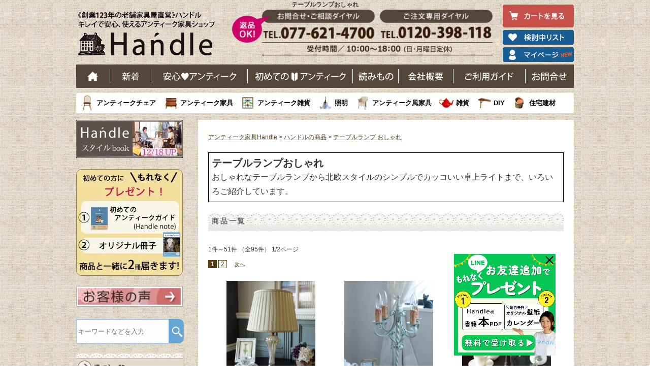

--- FILE ---
content_type: text/html;charset=utf-8
request_url: https://handle-marche.com/SHOP/1903/3280490/list.html
body_size: 250701
content:





<!DOCTYPE html>
<html lang="ja">
<head>
<!-- Yahoo Tag -->
<script async src="https://s.yimg.jp/images/listing/tool/cv/ytag.js"></script>
<script>
window.yjDataLayer = window.yjDataLayer || [];
function ytag() { yjDataLayer.push(arguments); }
ytag({"type":"ycl_cookie", "config":{"ycl_use_non_cookie_storage":true}});
</script>
<!-- End Yahoo Tag -->
<!-- Google Tag Manager -->
<script>(function(w,d,s,l,i){w[l]=w[l]||[];w[l].push({'gtm.start':
new Date().getTime(),event:'gtm.js'});var f=d.getElementsByTagName(s)[0],
j=d.createElement(s),dl=l!='dataLayer'?'&l='+l:'';j.async=true;j.src=
'https://www.googletagmanager.com/gtm.js?id='+i+dl;f.parentNode.insertBefore(j,f);
})(window,document,'script','dataLayer','GTM-F937');</script>
<!-- End Google Tag Manager -->
<meta charset="UTF-8" />
<meta name="viewport" content="width=device-width, initial-scale=1">
<meta http-equiv="Content-Script-Type" content="text/javascript">
<title>テーブルランプおしゃれ 商品一覧【公式】Handleハンドル</title>
<link rel="stylesheet" type="text/css" media="all" href="https://handle-marche.com/wp/wp-content/themes/pc/style.css?ver=19" />

<script async src="https://cdn.ampproject.org/v0.js"></script>

<link rel="canonical" href="https://handle-marche.com/SHOP/300332/3280490/list.html" />

<link rel="next" href="https://handle-marche.com/SHOP/index.php?cate1=300332&cate2=3280490&page=1" />

<meta name="description" content="テーブルランプおしゃれを選ぶならココ！イギリス・フランスで買い付けたおしゃれなテーブルライトから、北欧スタイルのビンテージライトまで専門の職人が使えるようにきれいに修復したものだけを販売。テーブルライトの使い方から、お部屋のコーディネートまで毎日ご紹介しています。" />
<meta name="keywords" content="テーブルランプおしゃれ、テーブルランプ、テーブルライト" />
	
<script src="https://ajax.googleapis.com/ajax/libs/jquery/1.12.4/jquery.min.js"></script>


<link rel="SHORTCUT ICON" href="https://handle-marche.com/images/favicon.ico" type="image/vnd.microsoft.icon" />
<link rel="apple-touch-icon-precomposed" href="https://handle-marche.com/wp/wp-content/themes/pc/images/apple-touch-icon.png" />


<script type="text/javascript">
var _gaq = _gaq || [];
_gaq.push(['_setAccount', 'UA-9232073-1']);
_gaq.push(['_setDomainName', 'handle-marche.com']);
_gaq.push(['_setAllowLinker', true]);
_gaq.push(['_trackPageview']);
(function() {
var ga = document.createElement('script'); ga.type ='text/javascript'; ga.async = true;
ga.src = ('https:' == document.location.protocol ? 'https://' :'http://') + 'stats.g.doubleclick.net/dc.js';
var s = document.getElementsByTagName('script')[0];s.parentNode.insertBefore(ga, s);
})();
</script>


	<style>img:is([sizes="auto" i], [sizes^="auto," i]) { contain-intrinsic-size: 3000px 1500px }</style>
	
		<!-- All in One SEO 4.7.7 - aioseo.com -->
	<meta name="generator" content="All in One SEO (AIOSEO) 4.7.7" />
		<!-- All in One SEO -->

<link rel='stylesheet' id='wp-block-library-css' href='https://handle-marche.com/wp/wp-includes/css/dist/block-library/style.min.css?ver=6.7.4' type='text/css' media='all' />
<style id='classic-theme-styles-inline-css' type='text/css'>
/*! This file is auto-generated */
.wp-block-button__link{color:#fff;background-color:#32373c;border-radius:9999px;box-shadow:none;text-decoration:none;padding:calc(.667em + 2px) calc(1.333em + 2px);font-size:1.125em}.wp-block-file__button{background:#32373c;color:#fff;text-decoration:none}
</style>
<style id='global-styles-inline-css' type='text/css'>
:root{--wp--preset--aspect-ratio--square: 1;--wp--preset--aspect-ratio--4-3: 4/3;--wp--preset--aspect-ratio--3-4: 3/4;--wp--preset--aspect-ratio--3-2: 3/2;--wp--preset--aspect-ratio--2-3: 2/3;--wp--preset--aspect-ratio--16-9: 16/9;--wp--preset--aspect-ratio--9-16: 9/16;--wp--preset--color--black: #000000;--wp--preset--color--cyan-bluish-gray: #abb8c3;--wp--preset--color--white: #ffffff;--wp--preset--color--pale-pink: #f78da7;--wp--preset--color--vivid-red: #cf2e2e;--wp--preset--color--luminous-vivid-orange: #ff6900;--wp--preset--color--luminous-vivid-amber: #fcb900;--wp--preset--color--light-green-cyan: #7bdcb5;--wp--preset--color--vivid-green-cyan: #00d084;--wp--preset--color--pale-cyan-blue: #8ed1fc;--wp--preset--color--vivid-cyan-blue: #0693e3;--wp--preset--color--vivid-purple: #9b51e0;--wp--preset--gradient--vivid-cyan-blue-to-vivid-purple: linear-gradient(135deg,rgba(6,147,227,1) 0%,rgb(155,81,224) 100%);--wp--preset--gradient--light-green-cyan-to-vivid-green-cyan: linear-gradient(135deg,rgb(122,220,180) 0%,rgb(0,208,130) 100%);--wp--preset--gradient--luminous-vivid-amber-to-luminous-vivid-orange: linear-gradient(135deg,rgba(252,185,0,1) 0%,rgba(255,105,0,1) 100%);--wp--preset--gradient--luminous-vivid-orange-to-vivid-red: linear-gradient(135deg,rgba(255,105,0,1) 0%,rgb(207,46,46) 100%);--wp--preset--gradient--very-light-gray-to-cyan-bluish-gray: linear-gradient(135deg,rgb(238,238,238) 0%,rgb(169,184,195) 100%);--wp--preset--gradient--cool-to-warm-spectrum: linear-gradient(135deg,rgb(74,234,220) 0%,rgb(151,120,209) 20%,rgb(207,42,186) 40%,rgb(238,44,130) 60%,rgb(251,105,98) 80%,rgb(254,248,76) 100%);--wp--preset--gradient--blush-light-purple: linear-gradient(135deg,rgb(255,206,236) 0%,rgb(152,150,240) 100%);--wp--preset--gradient--blush-bordeaux: linear-gradient(135deg,rgb(254,205,165) 0%,rgb(254,45,45) 50%,rgb(107,0,62) 100%);--wp--preset--gradient--luminous-dusk: linear-gradient(135deg,rgb(255,203,112) 0%,rgb(199,81,192) 50%,rgb(65,88,208) 100%);--wp--preset--gradient--pale-ocean: linear-gradient(135deg,rgb(255,245,203) 0%,rgb(182,227,212) 50%,rgb(51,167,181) 100%);--wp--preset--gradient--electric-grass: linear-gradient(135deg,rgb(202,248,128) 0%,rgb(113,206,126) 100%);--wp--preset--gradient--midnight: linear-gradient(135deg,rgb(2,3,129) 0%,rgb(40,116,252) 100%);--wp--preset--font-size--small: 13px;--wp--preset--font-size--medium: 20px;--wp--preset--font-size--large: 36px;--wp--preset--font-size--x-large: 42px;--wp--preset--spacing--20: 0.44rem;--wp--preset--spacing--30: 0.67rem;--wp--preset--spacing--40: 1rem;--wp--preset--spacing--50: 1.5rem;--wp--preset--spacing--60: 2.25rem;--wp--preset--spacing--70: 3.38rem;--wp--preset--spacing--80: 5.06rem;--wp--preset--shadow--natural: 6px 6px 9px rgba(0, 0, 0, 0.2);--wp--preset--shadow--deep: 12px 12px 50px rgba(0, 0, 0, 0.4);--wp--preset--shadow--sharp: 6px 6px 0px rgba(0, 0, 0, 0.2);--wp--preset--shadow--outlined: 6px 6px 0px -3px rgba(255, 255, 255, 1), 6px 6px rgba(0, 0, 0, 1);--wp--preset--shadow--crisp: 6px 6px 0px rgba(0, 0, 0, 1);}:where(.is-layout-flex){gap: 0.5em;}:where(.is-layout-grid){gap: 0.5em;}body .is-layout-flex{display: flex;}.is-layout-flex{flex-wrap: wrap;align-items: center;}.is-layout-flex > :is(*, div){margin: 0;}body .is-layout-grid{display: grid;}.is-layout-grid > :is(*, div){margin: 0;}:where(.wp-block-columns.is-layout-flex){gap: 2em;}:where(.wp-block-columns.is-layout-grid){gap: 2em;}:where(.wp-block-post-template.is-layout-flex){gap: 1.25em;}:where(.wp-block-post-template.is-layout-grid){gap: 1.25em;}.has-black-color{color: var(--wp--preset--color--black) !important;}.has-cyan-bluish-gray-color{color: var(--wp--preset--color--cyan-bluish-gray) !important;}.has-white-color{color: var(--wp--preset--color--white) !important;}.has-pale-pink-color{color: var(--wp--preset--color--pale-pink) !important;}.has-vivid-red-color{color: var(--wp--preset--color--vivid-red) !important;}.has-luminous-vivid-orange-color{color: var(--wp--preset--color--luminous-vivid-orange) !important;}.has-luminous-vivid-amber-color{color: var(--wp--preset--color--luminous-vivid-amber) !important;}.has-light-green-cyan-color{color: var(--wp--preset--color--light-green-cyan) !important;}.has-vivid-green-cyan-color{color: var(--wp--preset--color--vivid-green-cyan) !important;}.has-pale-cyan-blue-color{color: var(--wp--preset--color--pale-cyan-blue) !important;}.has-vivid-cyan-blue-color{color: var(--wp--preset--color--vivid-cyan-blue) !important;}.has-vivid-purple-color{color: var(--wp--preset--color--vivid-purple) !important;}.has-black-background-color{background-color: var(--wp--preset--color--black) !important;}.has-cyan-bluish-gray-background-color{background-color: var(--wp--preset--color--cyan-bluish-gray) !important;}.has-white-background-color{background-color: var(--wp--preset--color--white) !important;}.has-pale-pink-background-color{background-color: var(--wp--preset--color--pale-pink) !important;}.has-vivid-red-background-color{background-color: var(--wp--preset--color--vivid-red) !important;}.has-luminous-vivid-orange-background-color{background-color: var(--wp--preset--color--luminous-vivid-orange) !important;}.has-luminous-vivid-amber-background-color{background-color: var(--wp--preset--color--luminous-vivid-amber) !important;}.has-light-green-cyan-background-color{background-color: var(--wp--preset--color--light-green-cyan) !important;}.has-vivid-green-cyan-background-color{background-color: var(--wp--preset--color--vivid-green-cyan) !important;}.has-pale-cyan-blue-background-color{background-color: var(--wp--preset--color--pale-cyan-blue) !important;}.has-vivid-cyan-blue-background-color{background-color: var(--wp--preset--color--vivid-cyan-blue) !important;}.has-vivid-purple-background-color{background-color: var(--wp--preset--color--vivid-purple) !important;}.has-black-border-color{border-color: var(--wp--preset--color--black) !important;}.has-cyan-bluish-gray-border-color{border-color: var(--wp--preset--color--cyan-bluish-gray) !important;}.has-white-border-color{border-color: var(--wp--preset--color--white) !important;}.has-pale-pink-border-color{border-color: var(--wp--preset--color--pale-pink) !important;}.has-vivid-red-border-color{border-color: var(--wp--preset--color--vivid-red) !important;}.has-luminous-vivid-orange-border-color{border-color: var(--wp--preset--color--luminous-vivid-orange) !important;}.has-luminous-vivid-amber-border-color{border-color: var(--wp--preset--color--luminous-vivid-amber) !important;}.has-light-green-cyan-border-color{border-color: var(--wp--preset--color--light-green-cyan) !important;}.has-vivid-green-cyan-border-color{border-color: var(--wp--preset--color--vivid-green-cyan) !important;}.has-pale-cyan-blue-border-color{border-color: var(--wp--preset--color--pale-cyan-blue) !important;}.has-vivid-cyan-blue-border-color{border-color: var(--wp--preset--color--vivid-cyan-blue) !important;}.has-vivid-purple-border-color{border-color: var(--wp--preset--color--vivid-purple) !important;}.has-vivid-cyan-blue-to-vivid-purple-gradient-background{background: var(--wp--preset--gradient--vivid-cyan-blue-to-vivid-purple) !important;}.has-light-green-cyan-to-vivid-green-cyan-gradient-background{background: var(--wp--preset--gradient--light-green-cyan-to-vivid-green-cyan) !important;}.has-luminous-vivid-amber-to-luminous-vivid-orange-gradient-background{background: var(--wp--preset--gradient--luminous-vivid-amber-to-luminous-vivid-orange) !important;}.has-luminous-vivid-orange-to-vivid-red-gradient-background{background: var(--wp--preset--gradient--luminous-vivid-orange-to-vivid-red) !important;}.has-very-light-gray-to-cyan-bluish-gray-gradient-background{background: var(--wp--preset--gradient--very-light-gray-to-cyan-bluish-gray) !important;}.has-cool-to-warm-spectrum-gradient-background{background: var(--wp--preset--gradient--cool-to-warm-spectrum) !important;}.has-blush-light-purple-gradient-background{background: var(--wp--preset--gradient--blush-light-purple) !important;}.has-blush-bordeaux-gradient-background{background: var(--wp--preset--gradient--blush-bordeaux) !important;}.has-luminous-dusk-gradient-background{background: var(--wp--preset--gradient--luminous-dusk) !important;}.has-pale-ocean-gradient-background{background: var(--wp--preset--gradient--pale-ocean) !important;}.has-electric-grass-gradient-background{background: var(--wp--preset--gradient--electric-grass) !important;}.has-midnight-gradient-background{background: var(--wp--preset--gradient--midnight) !important;}.has-small-font-size{font-size: var(--wp--preset--font-size--small) !important;}.has-medium-font-size{font-size: var(--wp--preset--font-size--medium) !important;}.has-large-font-size{font-size: var(--wp--preset--font-size--large) !important;}.has-x-large-font-size{font-size: var(--wp--preset--font-size--x-large) !important;}
:where(.wp-block-post-template.is-layout-flex){gap: 1.25em;}:where(.wp-block-post-template.is-layout-grid){gap: 1.25em;}
:where(.wp-block-columns.is-layout-flex){gap: 2em;}:where(.wp-block-columns.is-layout-grid){gap: 2em;}
:root :where(.wp-block-pullquote){font-size: 1.5em;line-height: 1.6;}
</style>
<link rel='stylesheet' id='xo-slider-css' href='https://handle-marche.com/wp/wp-content/plugins/xo-liteslider/css/base.min.css?ver=3.8.6' type='text/css' media='all' />
<link rel='stylesheet' id='xo-swiper-css' href='https://handle-marche.com/wp/wp-content/plugins/xo-liteslider/assets/vendor/swiper/swiper-bundle.min.css?ver=3.8.6' type='text/css' media='all' />
<link rel="EditURI" type="application/rsd+xml" title="RSD" href="https://handle-marche.com/wp/xmlrpc.php?rsd" />
<meta name="generator" content="WordPress 6.7.4" />

<meta name="thumbnail" content="https://handle-marche.com/SHOP/img/catimg/L/m1675495010.jpg" />
		
		<link href="/SHOP/css/jquery.bxslider.css" rel="stylesheet" />
		<script type="text/javascript" src="/SHOP/js/fastclick.js"></script>
		<script src="/SHOP/js/jquery.easing.1.3.js"></script>
		<script src="/SHOP/js/jquery.fitvids.js"></script>
		<script src="/SHOP/js/jquery.bxslider.min.js"></script>
		<link rel="stylesheet" type="text/css" media="all" href="/SHOP/sub.css?2023082800" />
		<link rel="stylesheet" type="text/css" media="all" href="/SHOP/css/pc.css?20251211" />
		<link rel="stylesheet" type="text/css" media="all" href="/SHOP/css/pc_suggest_search.css?20210917" />
	
		
	<link rel="stylesheet" type="text/css" media="all" href="https://handle-marche.com/SHOP/css/shop.css?20250702" />

	
	<script type="text/javascript" src="/SHOP/js/pl_custom.js?20260119B"></script>

				
	<script type="text/javascript" src="/SHOP/js/favorite.js?20251211"></script>
	<script type="text/javascript" src="/SHOP/js/shop.js?20251211"></script>

	

<meta property="og:url" content="https://handle-marche.com/SHOP/300332/3280490/list.html" />
<meta property="og:type" content="article" />
<meta property="og:title" content="テーブルランプおしゃれ 商品一覧【公式】Handleハンドル" />
<meta property="og:description" content="テーブルランプおしゃれを選ぶならココ！イギリス・フランスで買い付けたおしゃれなテーブルライトから、北欧スタイルのビンテージライトまで専門の職人が使えるようにきれいに修復したものだけを販売。テーブルライトの使い方から、お部屋のコーディネートまで毎日ご紹介しています。" />
<meta property="og:image" content="https://handle-marche.com/SHOP/img/catimg/L/m1675495010.jpg" />

<!-- GA4 -->
<script type="text/javascript">
dataLayer.push({ ecommerce: null });  // Clear the previous ecommerce object.
dataLayer.push({
event: "view_item_list",
ecommerce: {
    items: [     {
       item_name: "ファブリックのシェードがおしゃれなテーブルランプ、ホテル仕様のスタンドライト（BR・電球付き)",
       item_id: "tl-0179",
       price: 25300,
       item_brand: "Handle",
       item_category: "照明おしゃれ",
       quantity: 0
     },
     {
       item_name: "Handleオリジナル テーブルシャンデリア（エッフェル・ホワイト）（Ｅ17シャンデリア球付）",
       item_id: "cr-017",
       price: 138000,
       item_brand: "Handle",
       item_category: "照明おしゃれ",
       quantity: 1
     },
     {
       item_name: "アンティーク風のおしゃれなテーブルランプ、ウィリアムモリス柄のシェード(ピンパネル・ブルー)(E26球・ナツメ球付き)",
       item_id: "tl-0119",
       price: 49500,
       item_brand: "Handle",
       item_category: "照明おしゃれ",
       quantity: 1
     },
     {
       item_name: "リバティプリントのシェードを被せたおしゃれな照明、真鍮製のテーブルランプFelicite（フェリシテ・ブルー）",
       item_id: "tl-0160",
       price: 29800,
       item_brand: "Handle",
       item_category: "照明おしゃれ",
       quantity: 1
     },
     {
       item_name: "リバティプリントのシェードを被せたおしゃれな照明、真鍮製のテーブルランプFelicite（フェリシテ・ブルー）",
       item_id: "tl-0134",
       price: 29800,
       item_brand: "Handle",
       item_category: "照明おしゃれ",
       quantity: 1
     },
     {
       item_name: "リバティプリントのシェードを被せたおしゃれな照明、真鍮製のテーブルランプFelicite（フェリシテ・ブルー）",
       item_id: "tl-0165",
       price: 29800,
       item_brand: "Handle",
       item_category: "照明おしゃれ",
       quantity: 1
     },
     {
       item_name: "リバティプリントのシェードを被せたおしゃれな照明、真鍮製のテーブルランプFelicite（フェリシテ・ブルー）",
       item_id: "tl-0097",
       price: 29800,
       item_brand: "Handle",
       item_category: "照明おしゃれ",
       quantity: 1
     },
     {
       item_name: "リバティプリントのシェードを被せたおしゃれな照明、真鍮製のテーブルランプFelicite（フェリシテ・ブルー）",
       item_id: "sgl-03",
       price: 29800,
       item_brand: "Handle",
       item_category: "照明おしゃれ",
       quantity: 1
     },
     {
       item_name: "リバティプリントのシェードを被せたおしゃれな照明、真鍮製のテーブルランプFelicite（フェリシテ・ブルー）",
       item_id: "sgl-06",
       price: 29800,
       item_brand: "Handle",
       item_category: "照明おしゃれ",
       quantity: 1
     },
     {
       item_name: "リバティプリントのシェードを被せたおしゃれな照明、真鍮製のテーブルランプFelicite（フェリシテ・ブルー）",
       item_id: "tl-0203",
       price: 29800,
       item_brand: "Handle",
       item_category: "照明おしゃれ",
       quantity: 1
     },
     {
       item_name: "リバティプリントのシェードを被せたおしゃれな照明、真鍮製のテーブルランプFelicite（フェリシテ・ブルー）",
       item_id: "tl-0194",
       price: 29800,
       item_brand: "Handle",
       item_category: "照明おしゃれ",
       quantity: 1
     },
     {
       item_name: "リバティプリントのシェードを被せたおしゃれな照明、真鍮製のテーブルランプFelicite（フェリシテ・ブルー）",
       item_id: "cf-1537",
       price: 29800,
       item_brand: "Handle",
       item_category: "照明おしゃれ",
       quantity: 1
     },
     {
       item_name: "リバティプリントのシェードを被せたおしゃれな照明、真鍮製のテーブルランプFelicite（フェリシテ・ブルー）",
       item_id: "cr-017-a",
       price: 29800,
       item_brand: "Handle",
       item_category: "照明おしゃれ",
       quantity: 1
     },
     {
       item_name: "リバティプリントのシェードを被せたおしゃれな照明、真鍮製のテーブルランプFelicite（フェリシテ・ブルー）",
       item_id: "tl-0030",
       price: 29800,
       item_brand: "Handle",
       item_category: "照明おしゃれ",
       quantity: 1
     },
     {
       item_name: "リバティプリントのシェードを被せたおしゃれな照明、真鍮製のテーブルランプFelicite（フェリシテ・ブルー）",
       item_id: "tl-0029",
       price: 29800,
       item_brand: "Handle",
       item_category: "照明おしゃれ",
       quantity: 1
     },
     {
       item_name: "リバティプリントのシェードを被せたおしゃれな照明、真鍮製のテーブルランプFelicite（フェリシテ・ブルー）",
       item_id: "sgl-02-a",
       price: 29800,
       item_brand: "Handle",
       item_category: "照明おしゃれ",
       quantity: 1
     },
     {
       item_name: "リバティプリントのシェードを被せたおしゃれな照明、真鍮製のテーブルランプFelicite（フェリシテ・ブルー）",
       item_id: "sgl-07",
       price: 29800,
       item_brand: "Handle",
       item_category: "照明おしゃれ",
       quantity: 1
     },
     {
       item_name: "リバティプリントのシェードを被せたおしゃれな照明、真鍮製のテーブルランプFelicite（フェリシテ・ブルー）",
       item_id: "sgl-07-a",
       price: 29800,
       item_brand: "Handle",
       item_category: "照明おしゃれ",
       quantity: 1
     },
     {
       item_name: "リバティプリントのシェードを被せたおしゃれな照明、真鍮製のテーブルランプFelicite（フェリシテ・ブルー）",
       item_id: "tl-0189",
       price: 29800,
       item_brand: "Handle",
       item_category: "照明おしゃれ",
       quantity: 1
     },
     {
       item_name: "リバティプリントのシェードを被せたおしゃれな照明、真鍮製のテーブルランプFelicite（フェリシテ・ブルー）",
       item_id: "tl-0115",
       price: 29800,
       item_brand: "Handle",
       item_category: "照明おしゃれ",
       quantity: 1
     },
     {
       item_name: "リバティプリントのシェードを被せたおしゃれな照明、真鍮製のテーブルランプFelicite（フェリシテ・ブルー）",
       item_id: "tl-0181",
       price: 29800,
       item_brand: "Handle",
       item_category: "照明おしゃれ",
       quantity: 1
     },
     {
       item_name: "リバティプリントのシェードを被せたおしゃれな照明、真鍮製のテーブルランプFelicite（フェリシテ・ブルー）",
       item_id: "tl-0185",
       price: 29800,
       item_brand: "Handle",
       item_category: "照明おしゃれ",
       quantity: 1
     },
     {
       item_name: "リバティプリントのシェードを被せたおしゃれな照明、真鍮製のテーブルランプFelicite（フェリシテ・ブルー）",
       item_id: "tl-0031",
       price: 29800,
       item_brand: "Handle",
       item_category: "照明おしゃれ",
       quantity: 1
     },
     {
       item_name: "リバティプリントのシェードを被せたおしゃれな照明、真鍮製のテーブルランプFelicite（フェリシテ・ブルー）",
       item_id: "tl-0130",
       price: 29800,
       item_brand: "Handle",
       item_category: "照明おしゃれ",
       quantity: 1
     },
     {
       item_name: "リバティプリントのシェードを被せたおしゃれな照明、真鍮製のテーブルランプFelicite（フェリシテ・ブルー）",
       item_id: "tl-0168",
       price: 29800,
       item_brand: "Handle",
       item_category: "照明おしゃれ",
       quantity: 1
     },
     {
       item_name: "リバティプリントのシェードを被せたおしゃれな照明、真鍮製のテーブルランプFelicite（フェリシテ・ブルー）",
       item_id: "tl-0094",
       price: 29800,
       item_brand: "Handle",
       item_category: "照明おしゃれ",
       quantity: 1
     },
     {
       item_name: "リバティプリントのシェードを被せたおしゃれな照明、真鍮製のテーブルランプFelicite（フェリシテ・ブルー）",
       item_id: "tl-0201",
       price: 29800,
       item_brand: "Handle",
       item_category: "照明おしゃれ",
       quantity: 1
     },
     {
       item_name: "リバティプリントのシェードを被せたおしゃれな照明、真鍮製のテーブルランプFelicite（フェリシテ・ブルー）",
       item_id: "tl-0068",
       price: 29800,
       item_brand: "Handle",
       item_category: "照明おしゃれ",
       quantity: 1
     },
     {
       item_name: "リバティプリントのシェードを被せたおしゃれな照明、真鍮製のテーブルランプFelicite（フェリシテ・ブルー）",
       item_id: "tl-0095",
       price: 29800,
       item_brand: "Handle",
       item_category: "照明おしゃれ",
       quantity: 1
     },
     {
       item_name: "リバティプリントのシェードを被せたおしゃれな照明、真鍮製のテーブルランプFelicite（フェリシテ・ブルー）",
       item_id: "cf-1590",
       price: 29800,
       item_brand: "Handle",
       item_category: "照明おしゃれ",
       quantity: 1
     },
     {
       item_name: "リバティプリントのシェードを被せたおしゃれな照明、真鍮製のテーブルランプFelicite（フェリシテ・ブルー）",
       item_id: "tl-0092",
       price: 29800,
       item_brand: "Handle",
       item_category: "照明おしゃれ",
       quantity: 1
     },
     {
       item_name: "リバティプリントのシェードを被せたおしゃれな照明、真鍮製のテーブルランプFelicite（フェリシテ・ブルー）",
       item_id: "tl-0091",
       price: 29800,
       item_brand: "Handle",
       item_category: "照明おしゃれ",
       quantity: 1
     },
     {
       item_name: "リバティプリントのシェードを被せたおしゃれな照明、真鍮製のテーブルランプFelicite（フェリシテ・ブルー）",
       item_id: "tl-0163",
       price: 29800,
       item_brand: "Handle",
       item_category: "照明おしゃれ",
       quantity: 1
     },
     {
       item_name: "リバティプリントのシェードを被せたおしゃれな照明、真鍮製のテーブルランプFelicite（フェリシテ・ブルー）",
       item_id: "tl-0193",
       price: 29800,
       item_brand: "Handle",
       item_category: "照明おしゃれ",
       quantity: 1
     },
     {
       item_name: "リバティプリントのシェードを被せたおしゃれな照明、真鍮製のテーブルランプFelicite（フェリシテ・ブルー）",
       item_id: "tl-0161",
       price: 29800,
       item_brand: "Handle",
       item_category: "照明おしゃれ",
       quantity: 1
     },
     {
       item_name: "リバティプリントのシェードを被せたおしゃれな照明、真鍮製のテーブルランプFelicite（フェリシテ・ブルー）",
       item_id: "tl-0125",
       price: 29800,
       item_brand: "Handle",
       item_category: "照明おしゃれ",
       quantity: 1
     },
     {
       item_name: "リバティプリントのシェードを被せたおしゃれな照明、真鍮製のテーブルランプFelicite（フェリシテ・ブルー）",
       item_id: "sgl-08",
       price: 29800,
       item_brand: "Handle",
       item_category: "照明おしゃれ",
       quantity: 1
     },
     {
       item_name: "リバティプリントのシェードを被せたおしゃれな照明、真鍮製のテーブルランプFelicite（フェリシテ・ブルー）",
       item_id: "sgl-08-a",
       price: 29800,
       item_brand: "Handle",
       item_category: "照明おしゃれ",
       quantity: 1
     },
     {
       item_name: "リバティプリントのシェードを被せたおしゃれな照明、真鍮製のテーブルランプFelicite（フェリシテ・ブルー）",
       item_id: "tl-0090",
       price: 29800,
       item_brand: "Handle",
       item_category: "照明おしゃれ",
       quantity: 1
     },
     {
       item_name: "リバティプリントのシェードを被せたおしゃれな照明、真鍮製のテーブルランプFelicite（フェリシテ・ブルー）",
       item_id: "tl-0111",
       price: 29800,
       item_brand: "Handle",
       item_category: "照明おしゃれ",
       quantity: 1
     },
     {
       item_name: "リバティプリントのシェードを被せたおしゃれな照明、真鍮製のテーブルランプFelicite（フェリシテ・ブルー）",
       item_id: "tl-0058",
       price: 29800,
       item_brand: "Handle",
       item_category: "照明おしゃれ",
       quantity: 1
     },
     {
       item_name: "リバティプリントのシェードを被せたおしゃれな照明、真鍮製のテーブルランプFelicite（フェリシテ・ブルー）",
       item_id: "tl-0106",
       price: 29800,
       item_brand: "Handle",
       item_category: "照明おしゃれ",
       quantity: 1
     },
     {
       item_name: "リバティプリントのシェードを被せたおしゃれな照明、真鍮製のテーブルランプFelicite（フェリシテ・ブルー）",
       item_id: "tl-0099",
       price: 29800,
       item_brand: "Handle",
       item_category: "照明おしゃれ",
       quantity: 1
     },
     {
       item_name: "リバティプリントのシェードを被せたおしゃれな照明、真鍮製のテーブルランプFelicite（フェリシテ・ブルー）",
       item_id: "tl-0166",
       price: 29800,
       item_brand: "Handle",
       item_category: "照明おしゃれ",
       quantity: 1
     },
     {
       item_name: "リバティプリントのシェードを被せたおしゃれな照明、真鍮製のテーブルランプFelicite（フェリシテ・ブルー）",
       item_id: "tl-0182",
       price: 29800,
       item_brand: "Handle",
       item_category: "照明おしゃれ",
       quantity: 1
     },
     {
       item_name: "リバティプリントのシェードを被せたおしゃれな照明、真鍮製のテーブルランプFelicite（フェリシテ・ブルー）",
       item_id: "tl-0075",
       price: 29800,
       item_brand: "Handle",
       item_category: "照明おしゃれ",
       quantity: 1
     },
     {
       item_name: "リバティプリントのシェードを被せたおしゃれな照明、真鍮製のテーブルランプFelicite（フェリシテ・ブルー）",
       item_id: "tl-0063",
       price: 29800,
       item_brand: "Handle",
       item_category: "照明おしゃれ",
       quantity: 1
     },
     {
       item_name: "リバティプリントのシェードを被せたおしゃれな照明、真鍮製のテーブルランプFelicite（フェリシテ・ブルー）",
       item_id: "cf-1589",
       price: 29800,
       item_brand: "Handle",
       item_category: "照明おしゃれ",
       quantity: 1
     },
     {
       item_name: "リバティプリントのシェードを被せたおしゃれな照明、真鍮製のテーブルランプFelicite（フェリシテ・ブルー）",
       item_id: "tl-0046",
       price: 29800,
       item_brand: "Handle",
       item_category: "照明おしゃれ",
       quantity: 1
     },
     {
       item_name: "リバティプリントのシェードを被せたおしゃれな照明、真鍮製のテーブルランプFelicite（フェリシテ・ブルー）",
       item_id: "tl-0085",
       price: 29800,
       item_brand: "Handle",
       item_category: "照明おしゃれ",
       quantity: 1
     },
     {
       item_name: "リバティプリントのシェードを被せたおしゃれな照明、真鍮製のテーブルランプFelicite（フェリシテ・ブルー）",
       item_id: "tl-0188",
       price: 29800,
       item_brand: "Handle",
       item_category: "照明おしゃれ",
       quantity: 1
     }]
  }
});
</script>



<!-- Facebook Pixel Code -->
<script>
  !function(f,b,e,v,n,t,s)
  {if(f.fbq)return;n=f.fbq=function(){n.callMethod?
  n.callMethod.apply(n,arguments):n.queue.push(arguments)};
  if(!f._fbq)f._fbq=n;n.push=n;n.loaded=!0;n.version='2.0';
  n.queue=[];t=b.createElement(e);t.async=!0;
  t.src=v;s=b.getElementsByTagName(e)[0];
  s.parentNode.insertBefore(t,s)}(window, document,'script',
  'https://connect.facebook.net/en_US/fbevents.js');
  fbq('init', '738308089604191');
  fbq('track', 'PageView');
</script>
<noscript><img height="1" width="1" style="display:none"
  src="https://www.facebook.com/tr?id=738308089604191&ev=PageView&noscript=1"
/></noscript>
<!-- End Facebook Pixel Code -->
	<script type="text/javascript" src="//opensharecount.com/bubble.js"></script>



	<meta name="p:domain_verify" content="a6ff0d37d3b97d8b0bf70f7c3d44a88d"/>
<meta name="msvalidate.01" content="93501F2D1555189F969B225A42D0E1E8" />
</head>

<body class="">
<!-- Google Tag Manager (noscript) -->
<noscript><iframe src="https://www.googletagmanager.com/ns.html?id=GTM-F937"
height="0" width="0" style="display:none;visibility:hidden"></iframe></noscript>
<!-- End Google Tag Manager (noscript) -->
<div id="fb-root"></div>
<script>(function(d, s, id) {
  var js, fjs = d.getElementsByTagName(s)[0];
  if (d.getElementById(id)) return;
  js = d.createElement(s); js.id = id;
  js.src = "//connect.facebook.net/ja_JP/sdk.js#xfbml=1&appId=199654413422327&version=v2.0";
  fjs.parentNode.insertBefore(js, fjs);
}(document, 'script', 'facebook-jssdk'));</script>


<div id="wrap">
  <div id="header" role="banner">


<div id="headtext">
<h1>テーブルランプおしゃれ</h1></div>

<div id="header_2016">
    <p id="heade_h2"><a href="https://handle-marche.com/">老舗家具屋直営ハンドル キレイで安心、使えるアンティーク家具ショップ</a></p>
    <ul>
                <li class="head_cart_btn"><a href="/cart/step1.php" class="overwhite"><img src="/inc/pc_common_img/160216_img_02.png" alt="カートを見る" width="140" height="45"></a></li>
        <li><a href="/SHOP/mylist.php" class="overwhite"><img src="/inc/pc_common_img/160216_img_03_2.png" alt="検討中リスト" width="140" height="29"></a></li>
        <li><a href="/SHOP/mypage/login.php" class="overwhite"><img src="/inc/pc_common_img/1701124_img_01.png" alt="マイページ" width="140" height="29"></a></li>
                </ul>
</div>			
<!--header_2016-->
<div style="clear:both;"></div>

<div id="header_2016_gnavi">
    <ul>
        <li class="n_gnavi_01"><a href="https://handle-marche.com/">ホーム</a></li>
        <li class="n_gnavi_02"><a href="https://handle-marche.com/SHOP/?newitem">新着</a></li>
        <li class="n_gnavi_03"><a href="https://handle-marche.com/handle/point/">安心アンティーク</a></li>
        <li class="n_gnavi_04"><a href="https://handle-marche.com/handle/miryoku/">はじめてのアンティーク</a></li>
        <li class="n_gnavi_00"><a href="https://handle-marche.com/antique/">読み物</a></li>
        <li class="n_gnavi_05"><a href="https://handle-marche.com/handle/what/history/">会社概要</a></li>
        <li class="n_gnavi_06"><a href="https://handle-marche.com/information/">ご利用ガイド</a></li>
        <li class="n_gnavi_07"><a href="https://handle-marche.com/formmail/contact_index.php">お問い合わせ</a></li>
    </ul>
    <div class="border"></div>
</div>
	
<!--header_2016_gnavi-->	<input type="hidden" value="" />

<div id="hed_item_list">
    <ul>
        <li class="n_snavi_01"><a href="https://handle-marche.com/SHOP/469309/list.html">アンティークチェア</a></li>
        <li class="n_snavi_02"><a href="https://handle-marche.com/SHOP/300329/list.html">アンティーク家具</a></li>
        <li class="n_snavi_03"><a href="https://handle-marche.com/SHOP/300331/list.html">アンティーク雑貨</a></li>
        <li class="n_snavi_04"><a href="https://handle-marche.com/SHOP/300332/list.html">照明</a></li>
        <li class="n_snavi_05"><a href="https://handle-marche.com/SHOP/3279894/list.html">アンティーク風家具</a></li>
        <li class="n_snavi_06"><a href="https://handle-marche.com/SHOP/300333/list.html">雑貨</a></li>
        <li class="n_snavi_07"><a href="https://handle-marche.com/SHOP/300334/list.html">DIY</a></li>
        <li class="n_snavi_08"><a href="https://handle-marche.com/SHOP/469331/list.html">住宅建材</a></li>
    </ul>
    <div class="border"></div>
</div>			
<!--header_2016_snavi-->

  </div>
  <div style="margin-bottom: -4px;"></div>

<script type="text/javascript" src="/SHOP/js/ts_favorite.js?20251211"></script>

<input type="hidden" id="cID" value="" />
<input type="hidden" id="cPSW_A" value="ARy8o9H2YxaHC8SFzImIng==" />
<input type="hidden" value="2026 01 20 20" />

<input type="hidden" id="hiddenfv" value="" />
<input type="hidden" id="ts_hiddenfv" value="" />


<div id="container">


	<style type="text/css">
	.popup_container{
		position:relative;
		box-sizing:border-box;
		overflow:visible;
		text-align:center;
	}
	.popup_div{
		border:8px solid #71CCFD;
		box-sizing:border-box;
		position:absolute;
		width:601px;
		background-color:#fff;
		top:70px;
		left:55px;
		display:none;
		z-index:9998;
	}
	.popup_div ul{
		padding-top:10px;
		padding-left:10px;
	}
	.popup_div li{
		margin-right:10px;
		margin-bottom:10px;
		width:105px;
		float:left;
	}
	.popup_div h5{
		text-align:center;
		padding:.3em .70em;
		background-color:#60534d;
		color:#FFFFFF;
		font-size:12pt;
		margin-bottom:10px;
		box-sizing:border-box;
	}
	.popup_close_btn{
		position:absolute;
		top:78px;
		left:615px;
		cursor:pointer;
		display:none;
		z-index:9999;
	}
	.popup_tri{
		position:absolute;
		top:58px;
		left:350px;
		display:none;
	}
	.popup_html_btn{
		cursor:pointer;
	}
	</style>

	<script type="text/javascript">
	$(document).ready(function(){
		$(".popup_html_btn").click(function(){
			if ($('.popup_div').is(':visible')) {
				$(".popup_div").slideUp("fast");
				$(".popup_tri").hide() ;
				$(".popup_close_btn").hide() ;
			} else {
				$(".popup_div").slideDown("fast");
				$(".popup_tri").show() ;
				$(".popup_close_btn").show() ;
			}
		}) ;

		$(".popup_close_btn").click(function(){
				$(".popup_div").slideUp("fast");
				$(".popup_tri").hide() ;
				$(".popup_close_btn").hide() ;
		}) ;

	}) ;
	</script>

	<div id="main" role="main">
	<div id="content">
		<div id="main_page">

			<div id="header_area">
			

			</div>


			<div id="bread_crumb" class="bread_crumb"><a href="/">アンティーク家具Handle</a> &gt; <a href="/SHOP/1903/list.html">ハンドルの商品</a> &gt; <a href="/SHOP/1903/3280490/list.html">テーブルランプ おしゃれ</a></div>

			<div class="shop_contents">
				<div id="shop_items_main">
					<div id="changable_area">

						<div id="category_header">
						<div class="cat1708">

<div class="hig191107box">

<p class="hig191107title">テーブルランプおしゃれ</p>

<p class="hig191107text">おしゃれなテーブルランプから北欧スタイルのシンプルでカッコいい卓上ライトまで、いろいろご紹介しています。</p>

</div>

<hr class="hig191107dot">

</div>						</div><!-- category_header -->


													<div class="title_lace" style="margin-bottom:7px;">
							商品一覧							</div>
							
							<div id="sortList" style="display:none;"><span>並び順：</span>
								<form name="sortform" method="GET" action="/SHOP/index.php">
								<select name="stype" class="select01" onChange="sortkey()">
									<option value="" selected="selected">全て</option>
									<option value="zaiko-on">在庫あり</option>
									<option value="kakaku-up">値段の安い順</option>
									<option value="kakaku-down">値段の高い順</option>
									<option value="favorite">人気順</option>
								</select>
								<input type="submit" value="並べ替え" />
								<input type="hidden" name="cate1" value="1903" />
								<input type="hidden" name="cate2" value="3280490" />
								<input type="hidden" name="cate3" value="" />
								<input type="hidden" name="cate4" value="" />
								<input type="hidden" name="mixcate" value="" />
								<input type="hidden" name="icon" value="" />
								</form>
							</div><!-- sortList -->

							<div class="paging_upper" style="margin-top:22px;">
								<div class="kensuu">1件～51件 （全95件）   1/2ページ</div><b>1</b>  <a href="/SHOP/index.php?cate1=1903&cate2=3280490&page=1"><span class="waku">2</span></a>  　<span class="underline" style="font-size:80%;"><a href="/SHOP/index.php?cate1=1903&cate2=3280490&page=1">次へ</a></span>							</div><!-- END paging -->

							<style type="text/css">
							.list_favorite {
							width:  40px;
							height: 40px;
							background-repeat: no-repeat;
							background-position: center top;
							cursor: pointer;
							}

							.list_fvbox {
							position: absolute;
							bottom: -3px;
							right:  0px;
							width:  40px;
							height: 34px;
							}

							.list_fvbox .list_fv {
							background-image: url("/SHOP/img/heart_off.png");
							background-size: contain;
							}

							.list_fvbox .list_fv_dummy {
							background-image: url("/SHOP/img/heart_off.png");
							background-size: contain;
							}

							.list_fvbox .list_fvalready {
							background-image: url("/SHOP/img/heart_on.png");
							background-size: contain;
							}

							.list_fvbox .fv_suu_disp {
							position: absolute;
							top: 10px;
							left: 0px;
							display: inline-block;
							width: 100%;
							text-align: center;
							font-size: 90%;
							}

							.list_fvbox .list_fv .fv_suu_disp {
							color: #D87070;
							}

							.list_fvbox .list_fv_dummy .fv_suu_disp {
							color: #D87070;
							}

							.list_fvbox .list_fvalready .fv_suu_disp {
							color: #fff;
							}
							</style>

							<div class="items_contents_list clearfix">

								
									<div class="items_contents items_contents_banner">
										<p class="items_img">
											<a href="/SHOP/tl-0179.html"><img src="/pic-labo/limg/light1698158126.jpg" alt="照明おしゃれ スタンドライト・スタンドランプ ファブリックのシェードがおしゃれなテーブルランプ、ホテル仕様のスタンドライト（BR・電球付き)" class="kanren-img" width="250" height="333" ></a>
										</p>
										<dl class="sp_right">
											<dt class="items_name">

												
												<h2>
													<a href="/SHOP/tl-0179.html">ファブリックのシェードがおしゃれなテーブルランプ、ホテル仕様のスタンドライト（BR・電球付き)</a>
													<span class="icon">
																										</span>
													<span class="item_no"> (tl-0179) </span>
												</h2>
												<input type="hidden" class="hidden_itm" value="tl-0179" />
												<input type="hidden" class="hidden_nam" value="ファブリックのシェードがおしゃれなテーブルランプ、ホテル仕様のスタンドライト（BR・電球付き)" />
												<input type="hidden" class="hidden_prc" value="25300" />
												<input type="hidden" class="hidden_cat" value="照明おしゃれ" />
												<input type="hidden" class="hidden_stk" value="0" />
											</dt>
											<dd class="items_text">
												<div class="prc" style="color:#534928;">25,300円(税込) 
													
												</div>

												
												<div class="zaiko" style="position:relative;">
													<span class="stock_off" style="color:#D41B1E;">SOLD OUT</span>
													<div><!-- お気に入りボタン -->

																													<div class="list_fvbox" id="fv_1">
																<div class="list_favorite list_fv">
																	<span class="fv_suu_disp">30</span>
																</div>
																<input type="hidden" class="hidden_number" value="tl-0179" />
																<input type="hidden" class="fv_suu" value="30" />
															</div><!-- list_fvbox -->
															
													</div><!-- END お気に入りボタン -->

												</div>

											</dd>
										</dl>

										<div class="border_sp"></div>
									</div><!--items_contents -->
									
									<div class="items_contents items_contents_banner">
										<p class="items_img">
											<a href="/SHOP/cr-017.html"><img src="/pic-labo/limg/p1515555248.jpg" alt="照明おしゃれ スタンドライト・スタンドランプ Handleオリジナル テーブルシャンデリア（エッフェル・ホワイト）（Ｅ17シャンデリア球付）" class="kanren-img" width="250" height="312" ></a>
										</p>
										<dl class="sp_right">
											<dt class="items_name">

												
												<h2>
													<a href="/SHOP/cr-017.html">Handleオリジナル テーブルシャンデリア（エッフェル・ホワイト）（Ｅ17シャンデリア球付）</a>
													<span class="icon">
																										</span>
													<span class="item_no"> (cr-017) </span>
												</h2>
												<input type="hidden" class="hidden_itm" value="cr-017" />
												<input type="hidden" class="hidden_nam" value="Handleオリジナル テーブルシャンデリア（エッフェル・ホワイト）（Ｅ17シャンデリア球付）" />
												<input type="hidden" class="hidden_prc" value="138000" />
												<input type="hidden" class="hidden_cat" value="照明おしゃれ" />
												<input type="hidden" class="hidden_stk" value="1" />
											</dt>
											<dd class="items_text">
												<div class="prc" style="color:#534928;">138,000円(税込) 
													
												</div>

												
												<div class="zaiko" style="position:relative;">
													<span class="stock_on" style="color:#534928;">在庫1台</span>
													<div><!-- お気に入りボタン -->

																													<div class="list_fvbox" id="fv_2">
																<div class="list_favorite list_fv">
																	<span class="fv_suu_disp">207</span>
																</div>
																<input type="hidden" class="hidden_number" value="cr-017" />
																<input type="hidden" class="fv_suu" value="207" />
															</div><!-- list_fvbox -->
															
													</div><!-- END お気に入りボタン -->

												</div>

											</dd>
										</dl>

										<div class="border_sp"></div>
									</div><!--items_contents -->
									
									<div class="items_contents items_contents_banner">
										<p class="items_img">
											<a href="/SHOP/tl-0119.html"><img src="/pic-labo/limg/light1619359819.jpg" alt="照明おしゃれ スタンドライト・スタンドランプ アンティーク風のおしゃれなテーブルランプ、ウィリアムモリス柄のシェード(ピンパネル・ブルー)(E26球・ナツメ球付き)" class="kanren-img" width="250" height="333" ></a>
										</p>
										<dl class="sp_right">
											<dt class="items_name">

												
												<h2>
													<a href="/SHOP/tl-0119.html">アンティーク風のおしゃれなテーブルランプ、ウィリアムモリス柄のシェード(ピンパネル・ブルー)(E26球・ナツメ球付き)</a>
													<span class="icon">
																										</span>
													<span class="item_no"> (tl-0119) </span>
												</h2>
												<input type="hidden" class="hidden_itm" value="tl-0119" />
												<input type="hidden" class="hidden_nam" value="アンティーク風のおしゃれなテーブルランプ、ウィリアムモリス柄のシェード(ピンパネル・ブルー)(E26球・ナツメ球付き)" />
												<input type="hidden" class="hidden_prc" value="49500" />
												<input type="hidden" class="hidden_cat" value="照明おしゃれ" />
												<input type="hidden" class="hidden_stk" value="1" />
											</dt>
											<dd class="items_text">
												<div class="prc" style="color:#534928;">49,500円(税込) 
													
												</div>

												
												<div class="zaiko" style="position:relative;">
													<span class="stock_on" style="color:#534928;">在庫1個</span>
													<div><!-- お気に入りボタン -->

																													<div class="list_fvbox" id="fv_3">
																<div class="list_favorite list_fv">
																	<span class="fv_suu_disp">62</span>
																</div>
																<input type="hidden" class="hidden_number" value="tl-0119" />
																<input type="hidden" class="fv_suu" value="62" />
															</div><!-- list_fvbox -->
															
													</div><!-- END お気に入りボタン -->

												</div>

											</dd>
										</dl>

										<div class="border_sp"></div>
									</div><!--items_contents -->
									
									<div class="items_contents items_contents_banner">
										<p class="items_img">
											<a href="/SHOP/tl-0160.html"><img src="/pic-labo/limg/light1669252817.jpg" alt="照明おしゃれ スタンドライト・スタンドランプ リバティプリントのシェードを被せたおしゃれな照明、真鍮製のテーブルランプFelicite（フェリシテ・ブルー）" class="kanren-img" width="250" height="313" ></a>
										</p>
										<dl class="sp_right">
											<dt class="items_name">

												
												<h2>
													<a href="/SHOP/tl-0160.html">リバティプリントのシェードを被せたおしゃれな照明、真鍮製のテーブルランプFelicite（フェリシテ・ブルー）</a>
													<span class="icon">
																										</span>
													<span class="item_no"> (tl-0160) </span>
												</h2>
												<input type="hidden" class="hidden_itm" value="tl-0160" />
												<input type="hidden" class="hidden_nam" value="リバティプリントのシェードを被せたおしゃれな照明、真鍮製のテーブルランプFelicite（フェリシテ・ブルー）" />
												<input type="hidden" class="hidden_prc" value="29800" />
												<input type="hidden" class="hidden_cat" value="照明おしゃれ" />
												<input type="hidden" class="hidden_stk" value="1" />
											</dt>
											<dd class="items_text">
												<div class="prc" style="color:#534928;">29,800円(税込) 
													
												</div>

												
												<div class="zaiko" style="position:relative;">
													<span class="stock_on" style="color:#534928;">在庫1個</span>
													<div><!-- お気に入りボタン -->

																													<div class="list_fvbox" id="fv_4">
																<div class="list_favorite list_fv">
																	<span class="fv_suu_disp">59</span>
																</div>
																<input type="hidden" class="hidden_number" value="tl-0160" />
																<input type="hidden" class="fv_suu" value="59" />
															</div><!-- list_fvbox -->
															
													</div><!-- END お気に入りボタン -->

												</div>

											</dd>
										</dl>

										<div class="border_sp"></div>
									</div><!--items_contents -->
									
									<div class="items_contents items_contents_banner">
										<p class="items_img">
											<a href="/SHOP/tl-0134.html"><img src="/pic-labo/limg/light1628561566.jpg" alt="照明おしゃれ スタンドライト・スタンドランプ アンティーク風のおしゃれ照明、ナチュラルな木製土台のテーブルランプ（電球なし） " class="kanren-img" width="250" height="333" ></a>
										</p>
										<dl class="sp_right">
											<dt class="items_name">

												
												<h2>
													<a href="/SHOP/tl-0134.html">アンティーク風のおしゃれ照明、ナチュラルな木製土台のテーブルランプ（電球なし） </a>
													<span class="icon">
																										</span>
													<span class="item_no"> (tl-0134) </span>
												</h2>
												<input type="hidden" class="hidden_itm" value="tl-0134" />
												<input type="hidden" class="hidden_nam" value="アンティーク風のおしゃれ照明、ナチュラルな木製土台のテーブルランプ（電球なし） " />
												<input type="hidden" class="hidden_prc" value="8580" />
												<input type="hidden" class="hidden_cat" value="照明おしゃれ" />
												<input type="hidden" class="hidden_stk" value="1" />
											</dt>
											<dd class="items_text">
												<div class="prc" style="color:#534928;">8,580円(税込) 
													
												</div>

												
												<div class="zaiko" style="position:relative;">
													<span class="stock_on" style="color:#534928;">在庫1個</span>
													<div><!-- お気に入りボタン -->

																													<div class="list_fvbox" id="fv_5">
																<div class="list_favorite list_fv">
																	<span class="fv_suu_disp">48</span>
																</div>
																<input type="hidden" class="hidden_number" value="tl-0134" />
																<input type="hidden" class="fv_suu" value="48" />
															</div><!-- list_fvbox -->
															
													</div><!-- END お気に入りボタン -->

												</div>

											</dd>
										</dl>

										<div class="border_sp"></div>
									</div><!--items_contents -->
									
									<div class="items_contents items_contents_banner">
										<p class="items_img">
											<a href="/SHOP/tl-0165.html"><img src="/pic-labo/limg/light1669524918.jpg" alt="照明おしゃれ スタンドライト・スタンドランプ Claire-Aude クレアオード柄のリバティプリントのシェードがおしゃれなテーブルランプ" class="kanren-img" width="250" height="333" ></a>
										</p>
										<dl class="sp_right">
											<dt class="items_name">

												
												<h2>
													<a href="/SHOP/tl-0165.html">Claire-Aude クレアオード柄のリバティプリントのシェードがおしゃれなテーブルランプ</a>
													<span class="icon">
																										</span>
													<span class="item_no"> (tl-0165) </span>
												</h2>
												<input type="hidden" class="hidden_itm" value="tl-0165" />
												<input type="hidden" class="hidden_nam" value="Claire-Aude クレアオード柄のリバティプリントのシェードがおしゃれなテーブルランプ" />
												<input type="hidden" class="hidden_prc" value="57800" />
												<input type="hidden" class="hidden_cat" value="照明おしゃれ" />
												<input type="hidden" class="hidden_stk" value="0" />
											</dt>
											<dd class="items_text">
												<div class="prc" style="color:#534928;">57,800円(税込) 
													
												</div>

												
												<div class="zaiko" style="position:relative;">
													<span class="stock_off" style="color:#D41B1E;">SOLD OUT</span>
													<div><!-- お気に入りボタン -->

																													<div class="list_fvbox" id="fv_6">
																<div class="list_favorite list_fv">
																	<span class="fv_suu_disp">10</span>
																</div>
																<input type="hidden" class="hidden_number" value="tl-0165" />
																<input type="hidden" class="fv_suu" value="10" />
															</div><!-- list_fvbox -->
															
													</div><!-- END お気に入りボタン -->

												</div>

											</dd>
										</dl>

										<div class="border_sp"></div>
									</div><!--items_contents -->
									
									<div class="items_contents items_contents_banner">
										<p class="items_img">
											<a href="/SHOP/tl-0097.html"><img src="/pic-labo/limg/p1586843115.jpg" alt="照明おしゃれ スタンドライト・スタンドランプ アンティーク風のおしゃれなテーブルランプ、ウィリアムモリス柄のシェード(ヴァイン)(E26球・ナツメ球付き)" class="kanren-img" width="250" height="312" ></a>
										</p>
										<dl class="sp_right">
											<dt class="items_name">

												
												<h2>
													<a href="/SHOP/tl-0097.html">アンティーク風のおしゃれなテーブルランプ、ウィリアムモリス柄のシェード(ヴァイン)(E26球・ナツメ球付き)</a>
													<span class="icon">
																										</span>
													<span class="item_no"> (tl-0097) </span>
												</h2>
												<input type="hidden" class="hidden_itm" value="tl-0097" />
												<input type="hidden" class="hidden_nam" value="アンティーク風のおしゃれなテーブルランプ、ウィリアムモリス柄のシェード(ヴァイン)(E26球・ナツメ球付き)" />
												<input type="hidden" class="hidden_prc" value="34100" />
												<input type="hidden" class="hidden_cat" value="照明おしゃれ" />
												<input type="hidden" class="hidden_stk" value="1" />
											</dt>
											<dd class="items_text">
												<div class="prc" style="color:#534928;">34,100円(税込) 
													
												</div>

												
												<div class="zaiko" style="position:relative;">
													<span class="stock_on" style="color:#534928;">在庫1個</span>
													<div><!-- お気に入りボタン -->

																													<div class="list_fvbox" id="fv_7">
																<div class="list_favorite list_fv">
																	<span class="fv_suu_disp">269</span>
																</div>
																<input type="hidden" class="hidden_number" value="tl-0097" />
																<input type="hidden" class="fv_suu" value="269" />
															</div><!-- list_fvbox -->
															
													</div><!-- END お気に入りボタン -->

												</div>

											</dd>
										</dl>

										<div class="border_sp"></div>
									</div><!--items_contents -->
									
									<div class="items_contents items_contents_banner">
										<p class="items_img">
											<a href="/SHOP/sgl-03.html"><img src="/pic-labo/limg/p1555739312.jpg" alt="照明おしゃれ スタンドライト・スタンドランプ Handleオリジナルスタンドライト （ゴールド色・M）（E17シャンデリア球付）" class="kanren-img" width="250" height="312" ></a>
										</p>
										<dl class="sp_right">
											<dt class="items_name">

												
												<h2>
													<a href="/SHOP/sgl-03.html">Handleオリジナルスタンドライト （ゴールド色・M）（E17シャンデリア球付）</a>
													<span class="icon">
																										</span>
													<span class="item_no"> (sgl-03) </span>
												</h2>
												<input type="hidden" class="hidden_itm" value="sgl-03" />
												<input type="hidden" class="hidden_nam" value="Handleオリジナルスタンドライト （ゴールド色・M）（E17シャンデリア球付）" />
												<input type="hidden" class="hidden_prc" value="23300" />
												<input type="hidden" class="hidden_cat" value="照明おしゃれ" />
												<input type="hidden" class="hidden_stk" value="2" />
											</dt>
											<dd class="items_text">
												<div class="prc" style="color:#534928;">23,300円(税込) 
													
												</div>

												
												<div class="zaiko" style="position:relative;">
													<span class="stock_on" style="color:#534928;">在庫2個</span>
													<div><!-- お気に入りボタン -->

																													<div class="list_fvbox" id="fv_8">
																<div class="list_favorite list_fv">
																	<span class="fv_suu_disp">147</span>
																</div>
																<input type="hidden" class="hidden_number" value="sgl-03" />
																<input type="hidden" class="fv_suu" value="147" />
															</div><!-- list_fvbox -->
															
													</div><!-- END お気に入りボタン -->

												</div>

											</dd>
										</dl>

										<div class="border_sp"></div>
									</div><!--items_contents -->
									
									<div class="items_contents items_contents_banner">
										<p class="items_img">
											<a href="/SHOP/sgl-06.html"><img src="/pic-labo/limg/sgl-06-1.jpg" alt="照明おしゃれ スタンドライト・スタンドランプ Handleオリジナルのテーブルシャンデリア  （ゴールド色・S・ガラス）（E17シャンデリア球付）" class="kanren-img" width="250" height="323" ></a>
										</p>
										<dl class="sp_right">
											<dt class="items_name">

												
												<h2>
													<a href="/SHOP/sgl-06.html">Handleオリジナルのテーブルシャンデリア  （ゴールド色・S・ガラス）（E17シャンデリア球付）</a>
													<span class="icon">
																										</span>
													<span class="item_no"> (sgl-06) </span>
												</h2>
												<input type="hidden" class="hidden_itm" value="sgl-06" />
												<input type="hidden" class="hidden_nam" value="Handleオリジナルのテーブルシャンデリア  （ゴールド色・S・ガラス）（E17シャンデリア球付）" />
												<input type="hidden" class="hidden_prc" value="27800" />
												<input type="hidden" class="hidden_cat" value="照明おしゃれ" />
												<input type="hidden" class="hidden_stk" value="2" />
											</dt>
											<dd class="items_text">
												<div class="prc" style="color:#534928;">27,800円(税込) 
													
												</div>

												
												<div class="zaiko" style="position:relative;">
													<span class="stock_on" style="color:#534928;">在庫2個</span>
													<div><!-- お気に入りボタン -->

																													<div class="list_fvbox" id="fv_9">
																<div class="list_favorite list_fv">
																	<span class="fv_suu_disp">91</span>
																</div>
																<input type="hidden" class="hidden_number" value="sgl-06" />
																<input type="hidden" class="fv_suu" value="91" />
															</div><!-- list_fvbox -->
															
													</div><!-- END お気に入りボタン -->

												</div>

											</dd>
										</dl>

										<div class="border_sp"></div>
									</div><!--items_contents -->
									
									<div class="items_contents items_contents_banner">
										<p class="items_img">
											<a href="/SHOP/tl-0203.html"><img src="/pic-labo/limg/light1736385151.jpg" alt="照明おしゃれ スタンドライト・スタンドランプ フレンチアンティーク調のテーブルランプ、フレンチシックなおしゃれな照明（電球なし） " class="kanren-img" width="250" height="333" ></a>
										</p>
										<dl class="sp_right">
											<dt class="items_name">

												
												<h2>
													<a href="/SHOP/tl-0203.html">フレンチアンティーク調のテーブルランプ、フレンチシックなおしゃれな照明（電球なし） </a>
													<span class="icon">
																										</span>
													<span class="item_no"> (tl-0203) </span>
												</h2>
												<input type="hidden" class="hidden_itm" value="tl-0203" />
												<input type="hidden" class="hidden_nam" value="フレンチアンティーク調のテーブルランプ、フレンチシックなおしゃれな照明（電球なし） " />
												<input type="hidden" class="hidden_prc" value="8800" />
												<input type="hidden" class="hidden_cat" value="照明おしゃれ" />
												<input type="hidden" class="hidden_stk" value="0" />
											</dt>
											<dd class="items_text">
												<div class="prc" style="color:#534928;">8,800円(税込) 
													
												</div>

												
												<div class="zaiko" style="position:relative;">
													<span class="stock_off" style="color:#D41B1E;">SOLD OUT</span>
													<div><!-- お気に入りボタン -->

																													<div class="list_fvbox" id="fv_10">
																<div class="list_favorite list_fv">
																	<span class="fv_suu_disp">18</span>
																</div>
																<input type="hidden" class="hidden_number" value="tl-0203" />
																<input type="hidden" class="fv_suu" value="18" />
															</div><!-- list_fvbox -->
															
													</div><!-- END お気に入りボタン -->

												</div>

											</dd>
										</dl>

										<div class="border_sp"></div>
									</div><!--items_contents -->
									
									<div class="items_contents items_contents_banner">
										<p class="items_img">
											<a href="/SHOP/tl-0194.html"><img src="/pic-labo/limg/light1727224782.jpg" alt="照明おしゃれ テーブルライト 英国アンティーク調のおしゃれなテーブルランプ、ステンドグラスシェードのおしゃれな照明(Ｅ17球付き)" class="kanren-img" width="250" height="333" ></a>
										</p>
										<dl class="sp_right">
											<dt class="items_name">

												
												<h2>
													<a href="/SHOP/tl-0194.html">英国アンティーク調のおしゃれなテーブルランプ、ステンドグラスシェードのおしゃれな照明(Ｅ17球付き)</a>
													<span class="icon">
																										</span>
													<span class="item_no"> (tl-0194) </span>
												</h2>
												<input type="hidden" class="hidden_itm" value="tl-0194" />
												<input type="hidden" class="hidden_nam" value="英国アンティーク調のおしゃれなテーブルランプ、ステンドグラスシェードのおしゃれな照明(Ｅ17球付き)" />
												<input type="hidden" class="hidden_prc" value="27500" />
												<input type="hidden" class="hidden_cat" value="照明おしゃれ" />
												<input type="hidden" class="hidden_stk" value="0" />
											</dt>
											<dd class="items_text">
												<div class="prc" style="color:#534928;">27,500円(税込) 
													
												</div>

												
												<div class="zaiko" style="position:relative;">
													<span class="stock_off" style="color:#D41B1E;">SOLD OUT</span>
													<div><!-- お気に入りボタン -->

																													<div class="list_fvbox" id="fv_11">
																<div class="list_favorite list_fv">
																	<span class="fv_suu_disp">15</span>
																</div>
																<input type="hidden" class="hidden_number" value="tl-0194" />
																<input type="hidden" class="fv_suu" value="15" />
															</div><!-- list_fvbox -->
															
													</div><!-- END お気に入りボタン -->

												</div>

											</dd>
										</dl>

										<div class="border_sp"></div>
									</div><!--items_contents -->
									
									<div class="items_contents items_contents_banner">
										<p class="items_img">
											<a href="/SHOP/cf-1537.html"><img src="/pic-labo/limg/light1676684196.jpg" alt="照明おしゃれ スタンドライト・スタンドランプ コントワール・ドゥ・ファミーユの白いテーブルライト、フレンチアンティーク調のおしゃれな照明(E26球付・ホワイト)" class="kanren-img" width="250" height="333" ></a>
										</p>
										<dl class="sp_right">
											<dt class="items_name">

												
												<h2>
													<a href="/SHOP/cf-1537.html">コントワール・ドゥ・ファミーユの白いテーブルライト、フレンチアンティーク調のおしゃれな照明(E26球付・ホワイト)</a>
													<span class="icon">
																										</span>
													<span class="item_no"> (cf-1537) </span>
												</h2>
												<input type="hidden" class="hidden_itm" value="cf-1537" />
												<input type="hidden" class="hidden_nam" value="コントワール・ドゥ・ファミーユの白いテーブルライト、フレンチアンティーク調のおしゃれな照明(E26球付・ホワイト)" />
												<input type="hidden" class="hidden_prc" value="33500" />
												<input type="hidden" class="hidden_cat" value="照明おしゃれ" />
												<input type="hidden" class="hidden_stk" value="0" />
											</dt>
											<dd class="items_text">
												<div class="prc" style="color:#534928;">33,500円(税込) 
													
												</div>

												
												<div class="zaiko" style="position:relative;">
													<span class="stock_off" style="color:#D41B1E;">SOLD OUT</span>
													<div><!-- お気に入りボタン -->

																													<div class="list_fvbox" id="fv_12">
																<div class="list_favorite list_fv">
																	<span class="fv_suu_disp">33</span>
																</div>
																<input type="hidden" class="hidden_number" value="cf-1537" />
																<input type="hidden" class="fv_suu" value="33" />
															</div><!-- list_fvbox -->
															
													</div><!-- END お気に入りボタン -->

												</div>

											</dd>
										</dl>

										<div class="border_sp"></div>
									</div><!--items_contents -->
									
									<div class="items_contents items_contents_banner">
										<p class="items_img">
											<a href="/SHOP/cr-017-a.html"><img src="/pic-labo/limg/p1515557222.jpg" alt="照明おしゃれ スタンドライト・スタンドランプ Handleオリジナル テーブルシャンデリア（エッフェル・ブラック）（Ｅ17シャンデリア球付）" class="kanren-img" width="250" height="312" ></a>
										</p>
										<dl class="sp_right">
											<dt class="items_name">

												
												<h2>
													<a href="/SHOP/cr-017-a.html">Handleオリジナル テーブルシャンデリア（エッフェル・ブラック）（Ｅ17シャンデリア球付）</a>
													<span class="icon">
																										</span>
													<span class="item_no"> (cr-017-a) </span>
												</h2>
												<input type="hidden" class="hidden_itm" value="cr-017-a" />
												<input type="hidden" class="hidden_nam" value="Handleオリジナル テーブルシャンデリア（エッフェル・ブラック）（Ｅ17シャンデリア球付）" />
												<input type="hidden" class="hidden_prc" value="138000" />
												<input type="hidden" class="hidden_cat" value="照明おしゃれ" />
												<input type="hidden" class="hidden_stk" value="1" />
											</dt>
											<dd class="items_text">
												<div class="prc" style="color:#534928;">138,000円(税込) 
													
												</div>

												
												<div class="zaiko" style="position:relative;">
													<span class="stock_on" style="color:#534928;">在庫1台</span>
													<div><!-- お気に入りボタン -->

																													<div class="list_fvbox" id="fv_13">
																<div class="list_favorite list_fv">
																	<span class="fv_suu_disp">164</span>
																</div>
																<input type="hidden" class="hidden_number" value="cr-017-a" />
																<input type="hidden" class="fv_suu" value="164" />
															</div><!-- list_fvbox -->
															
													</div><!-- END お気に入りボタン -->

												</div>

											</dd>
										</dl>

										<div class="border_sp"></div>
									</div><!--items_contents -->
									
									<div class="items_contents items_contents_banner">
										<p class="items_img">
											<a href="/SHOP/tl-0030.html"><img src="/pic-labo/limg/TL-0030-1.jpg" alt="照明おしゃれ スタンドライト・スタンドランプ 布シェードからこぼれる柔らかな灯り、テーブルランプ(電球なし)" class="kanren-img" width="250" height="323" ></a>
										</p>
										<dl class="sp_right">
											<dt class="items_name">

												
												<h2>
													<a href="/SHOP/tl-0030.html">布シェードからこぼれる柔らかな灯り、テーブルランプ(電球なし)</a>
													<span class="icon">
																										</span>
													<span class="item_no"> (tl-0030) </span>
												</h2>
												<input type="hidden" class="hidden_itm" value="tl-0030" />
												<input type="hidden" class="hidden_nam" value="布シェードからこぼれる柔らかな灯り、テーブルランプ(電球なし)" />
												<input type="hidden" class="hidden_prc" value="20900" />
												<input type="hidden" class="hidden_cat" value="照明おしゃれ" />
												<input type="hidden" class="hidden_stk" value="1" />
											</dt>
											<dd class="items_text">
												<div class="prc" style="color:#534928;">20,900円(税込) 
													
												</div>

												
												<div class="zaiko" style="position:relative;">
													<span class="stock_on" style="color:#534928;">在庫1台</span>
													<div><!-- お気に入りボタン -->

																													<div class="list_fvbox" id="fv_14">
																<div class="list_favorite list_fv">
																	<span class="fv_suu_disp">179</span>
																</div>
																<input type="hidden" class="hidden_number" value="tl-0030" />
																<input type="hidden" class="fv_suu" value="179" />
															</div><!-- list_fvbox -->
															
													</div><!-- END お気に入りボタン -->

												</div>

											</dd>
										</dl>

										<div class="border_sp"></div>
									</div><!--items_contents -->
									
									<div class="items_contents items_contents_banner">
										<p class="items_img">
											<a href="/SHOP/tl-0029.html"><img src="/pic-labo/limg/TL-0029-1.jpg" alt="照明おしゃれ スタンドライト・スタンドランプ ガラスボウルからこぼれる明かりを楽しむテーブルランプ(電球なし)" class="kanren-img" width="250" height="323" ></a>
										</p>
										<dl class="sp_right">
											<dt class="items_name">

												
												<h2>
													<a href="/SHOP/tl-0029.html">ガラスボウルからこぼれる明かりを楽しむテーブルランプ(電球なし)</a>
													<span class="icon">
																										</span>
													<span class="item_no"> (tl-0029) </span>
												</h2>
												<input type="hidden" class="hidden_itm" value="tl-0029" />
												<input type="hidden" class="hidden_nam" value="ガラスボウルからこぼれる明かりを楽しむテーブルランプ(電球なし)" />
												<input type="hidden" class="hidden_prc" value="16900" />
												<input type="hidden" class="hidden_cat" value="照明おしゃれ" />
												<input type="hidden" class="hidden_stk" value="1" />
											</dt>
											<dd class="items_text">
												<div class="prc" style="color:#534928;">16,900円(税込) 
													
												</div>

												
												<div class="zaiko" style="position:relative;">
													<span class="stock_on" style="color:#534928;">在庫1台</span>
													<div><!-- お気に入りボタン -->

																													<div class="list_fvbox" id="fv_15">
																<div class="list_favorite list_fv">
																	<span class="fv_suu_disp">241</span>
																</div>
																<input type="hidden" class="hidden_number" value="tl-0029" />
																<input type="hidden" class="fv_suu" value="241" />
															</div><!-- list_fvbox -->
															
													</div><!-- END お気に入りボタン -->

												</div>

											</dd>
										</dl>

										<div class="border_sp"></div>
									</div><!--items_contents -->
									
									<div class="items_contents items_contents_banner">
										<p class="items_img">
											<a href="/SHOP/sgl-02-a.html"><img src="/pic-labo/limg/p1558513946.jpg" alt="照明おしゃれ スタンドライト・スタンドランプ Handleオリジナルのステンドグラス用スタンドライト（アンティーク色・S）（Ｅ17シャンデリア球付）" class="kanren-img" width="250" height="312" ></a>
										</p>
										<dl class="sp_right">
											<dt class="items_name">

												
												<h2>
													<a href="/SHOP/sgl-02-a.html">Handleオリジナルのステンドグラス用スタンドライト（アンティーク色・S）（Ｅ17シャンデリア球付）</a>
													<span class="icon">
																										</span>
													<span class="item_no"> (sgl-02-a) </span>
												</h2>
												<input type="hidden" class="hidden_itm" value="sgl-02-a" />
												<input type="hidden" class="hidden_nam" value="Handleオリジナルのステンドグラス用スタンドライト（アンティーク色・S）（Ｅ17シャンデリア球付）" />
												<input type="hidden" class="hidden_prc" value="22800" />
												<input type="hidden" class="hidden_cat" value="照明おしゃれ" />
												<input type="hidden" class="hidden_stk" value="1" />
											</dt>
											<dd class="items_text">
												<div class="prc" style="color:#534928;">22,800円(税込) 
													
												</div>

												
												<div class="zaiko" style="position:relative;">
													<span class="stock_on" style="color:#534928;">在庫1個</span>
													<div><!-- お気に入りボタン -->

																													<div class="list_fvbox" id="fv_16">
																<div class="list_favorite list_fv">
																	<span class="fv_suu_disp">117</span>
																</div>
																<input type="hidden" class="hidden_number" value="sgl-02-a" />
																<input type="hidden" class="fv_suu" value="117" />
															</div><!-- list_fvbox -->
															
													</div><!-- END お気に入りボタン -->

												</div>

											</dd>
										</dl>

										<div class="border_sp"></div>
									</div><!--items_contents -->
									
									<div class="items_contents items_contents_banner">
										<p class="items_img">
											<a href="/SHOP/sgl-07.html"><img src="/pic-labo/limg/p1556091757.jpg" alt="照明おしゃれ スタンドライト・スタンドランプ Handleオリジナルのテーブルシャンデリア（ゴールド色・Ｍ・ガラス）（E17シャンデリア球付）" class="kanren-img" width="250" height="312" ></a>
										</p>
										<dl class="sp_right">
											<dt class="items_name">

												
												<h2>
													<a href="/SHOP/sgl-07.html">Handleオリジナルのテーブルシャンデリア（ゴールド色・Ｍ・ガラス）（E17シャンデリア球付）</a>
													<span class="icon">
																										</span>
													<span class="item_no"> (sgl-07) </span>
												</h2>
												<input type="hidden" class="hidden_itm" value="sgl-07" />
												<input type="hidden" class="hidden_nam" value="Handleオリジナルのテーブルシャンデリア（ゴールド色・Ｍ・ガラス）（E17シャンデリア球付）" />
												<input type="hidden" class="hidden_prc" value="23300" />
												<input type="hidden" class="hidden_cat" value="照明おしゃれ" />
												<input type="hidden" class="hidden_stk" value="2" />
											</dt>
											<dd class="items_text">
												<div class="prc" style="color:#534928;">23,300円(税込) 
													
												</div>

												
												<div class="zaiko" style="position:relative;">
													<span class="stock_on" style="color:#534928;">在庫2個</span>
													<div><!-- お気に入りボタン -->

																													<div class="list_fvbox" id="fv_17">
																<div class="list_favorite list_fv">
																	<span class="fv_suu_disp">41</span>
																</div>
																<input type="hidden" class="hidden_number" value="sgl-07" />
																<input type="hidden" class="fv_suu" value="41" />
															</div><!-- list_fvbox -->
															
													</div><!-- END お気に入りボタン -->

												</div>

											</dd>
										</dl>

										<div class="border_sp"></div>
									</div><!--items_contents -->
									
									<div class="items_contents items_contents_banner">
										<p class="items_img">
											<a href="/SHOP/sgl-07-a.html"><img src="/pic-labo/limg/p1559203871.jpg" alt="照明おしゃれ スタンドライト・スタンドランプ Handleオリジナルのテーブルシャンデリア（アンティーク色・Ｍ・ガラス）（E17シャンデリア球付）" class="kanren-img" width="250" height="312" ></a>
										</p>
										<dl class="sp_right">
											<dt class="items_name">

												
												<h2>
													<a href="/SHOP/sgl-07-a.html">Handleオリジナルのテーブルシャンデリア（アンティーク色・Ｍ・ガラス）（E17シャンデリア球付）</a>
													<span class="icon">
																										</span>
													<span class="item_no"> (sgl-07-a) </span>
												</h2>
												<input type="hidden" class="hidden_itm" value="sgl-07-a" />
												<input type="hidden" class="hidden_nam" value="Handleオリジナルのテーブルシャンデリア（アンティーク色・Ｍ・ガラス）（E17シャンデリア球付）" />
												<input type="hidden" class="hidden_prc" value="25800" />
												<input type="hidden" class="hidden_cat" value="照明おしゃれ" />
												<input type="hidden" class="hidden_stk" value="1" />
											</dt>
											<dd class="items_text">
												<div class="prc" style="color:#534928;">25,800円(税込) 
													
												</div>

												
												<div class="zaiko" style="position:relative;">
													<span class="stock_on" style="color:#534928;">在庫1個</span>
													<div><!-- お気に入りボタン -->

																													<div class="list_fvbox" id="fv_18">
																<div class="list_favorite list_fv">
																	<span class="fv_suu_disp">29</span>
																</div>
																<input type="hidden" class="hidden_number" value="sgl-07-a" />
																<input type="hidden" class="fv_suu" value="29" />
															</div><!-- list_fvbox -->
															
													</div><!-- END お気に入りボタン -->

												</div>

											</dd>
										</dl>

										<div class="border_sp"></div>
									</div><!--items_contents -->
									
									<div class="items_contents items_contents_banner">
										<p class="items_img">
											<a href="/SHOP/tl-0189.html"><img src="/pic-labo/limg/light1712020016.jpg" alt="照明おしゃれ スタンドライト・スタンドランプ 北欧スタイルのおしゃれな照明、木製の土台テーブルランプ(E26型LED電球付き)" class="kanren-img" width="250" height="333" ></a>
										</p>
										<dl class="sp_right">
											<dt class="items_name">

												
												<h2>
													<a href="/SHOP/tl-0189.html">北欧スタイルのおしゃれな照明、木製の土台テーブルランプ(E26型LED電球付き)</a>
													<span class="icon">
																										</span>
													<span class="item_no"> (tl-0189) </span>
												</h2>
												<input type="hidden" class="hidden_itm" value="tl-0189" />
												<input type="hidden" class="hidden_nam" value="北欧スタイルのおしゃれな照明、木製の土台テーブルランプ(E26型LED電球付き)" />
												<input type="hidden" class="hidden_prc" value="21450" />
												<input type="hidden" class="hidden_cat" value="照明おしゃれ" />
												<input type="hidden" class="hidden_stk" value="1" />
											</dt>
											<dd class="items_text">
												<div class="prc" style="color:#534928;">21,450円(税込) 
													
												</div>

												
												<div class="zaiko" style="position:relative;">
													<span class="stock_on" style="color:#534928;">在庫1個</span>
													<div><!-- お気に入りボタン -->

																													<div class="list_fvbox" id="fv_19">
																<div class="list_favorite list_fv">
																	<span class="fv_suu_disp">17</span>
																</div>
																<input type="hidden" class="hidden_number" value="tl-0189" />
																<input type="hidden" class="fv_suu" value="17" />
															</div><!-- list_fvbox -->
															
													</div><!-- END お気に入りボタン -->

												</div>

											</dd>
										</dl>

										<div class="border_sp"></div>
									</div><!--items_contents -->
									
									<div class="items_contents items_contents_banner">
										<p class="items_img">
											<a href="/SHOP/tl-0115.html"><img src="/pic-labo/limg/light1616730833.jpg" alt="照明おしゃれ スタンドライト・スタンドランプ アンティーク調のフランス風おしゃれなテーブルランプ (電球セット)" class="kanren-img" width="250" height="333" ></a>
										</p>
										<dl class="sp_right">
											<dt class="items_name">

												
												<h2>
													<a href="/SHOP/tl-0115.html">アンティーク調のフランス風おしゃれなテーブルランプ (電球セット)</a>
													<span class="icon">
																										</span>
													<span class="item_no"> (tl-0115) </span>
												</h2>
												<input type="hidden" class="hidden_itm" value="tl-0115" />
												<input type="hidden" class="hidden_nam" value="アンティーク調のフランス風おしゃれなテーブルランプ (電球セット)" />
												<input type="hidden" class="hidden_prc" value="47300" />
												<input type="hidden" class="hidden_cat" value="照明おしゃれ" />
												<input type="hidden" class="hidden_stk" value="0" />
											</dt>
											<dd class="items_text">
												<div class="prc" style="color:#534928;">47,300円(税込) 
													
												</div>

												
												<div class="zaiko" style="position:relative;">
													<span class="stock_off" style="color:#D41B1E;">SOLD OUT</span>
													<div><!-- お気に入りボタン -->

																													<div class="list_fvbox" id="fv_20">
																<div class="list_favorite list_fv">
																	<span class="fv_suu_disp">137</span>
																</div>
																<input type="hidden" class="hidden_number" value="tl-0115" />
																<input type="hidden" class="fv_suu" value="137" />
															</div><!-- list_fvbox -->
															
													</div><!-- END お気に入りボタン -->

												</div>

											</dd>
										</dl>

										<div class="border_sp"></div>
									</div><!--items_contents -->
									
									<div class="items_contents items_contents_banner">
										<p class="items_img">
											<a href="/SHOP/tl-0181.html"><img src="/pic-labo/limg/light1700920095.jpg" alt="照明おしゃれ スタンドライト・スタンドランプ Handleオリジナルのおしゃれなテーブルランプ、Fabric by BEST OF MORRISのブラザーラビット(E17電球付き)" class="kanren-img" width="250" height="333" ></a>
										</p>
										<dl class="sp_right">
											<dt class="items_name">

												
												<h2>
													<a href="/SHOP/tl-0181.html">Handleオリジナルのおしゃれなテーブルランプ、Fabric by BEST OF MORRISのブラザーラビット(E17電球付き)</a>
													<span class="icon">
																										</span>
													<span class="item_no"> (tl-0181) </span>
												</h2>
												<input type="hidden" class="hidden_itm" value="tl-0181" />
												<input type="hidden" class="hidden_nam" value="Handleオリジナルのおしゃれなテーブルランプ、Fabric by BEST OF MORRISのブラザーラビット(E17電球付き)" />
												<input type="hidden" class="hidden_prc" value="36800" />
												<input type="hidden" class="hidden_cat" value="照明おしゃれ" />
												<input type="hidden" class="hidden_stk" value="0" />
											</dt>
											<dd class="items_text">
												<div class="prc" style="color:#534928;">36,800円(税込) 
													
												</div>

												
												<div class="zaiko" style="position:relative;">
													<span class="stock_off" style="color:#D41B1E;">SOLD OUT</span>
													<div><!-- お気に入りボタン -->

																													<div class="list_fvbox" id="fv_21">
																<div class="list_favorite list_fv">
																	<span class="fv_suu_disp">48</span>
																</div>
																<input type="hidden" class="hidden_number" value="tl-0181" />
																<input type="hidden" class="fv_suu" value="48" />
															</div><!-- list_fvbox -->
															
													</div><!-- END お気に入りボタン -->

												</div>

											</dd>
										</dl>

										<div class="border_sp"></div>
									</div><!--items_contents -->
									
									<div class="items_contents items_contents_banner">
										<p class="items_img">
											<a href="/SHOP/tl-0185.html"><img src="/pic-labo/limg/light1700921314.jpg" alt="照明おしゃれ スタンドライト・スタンドランプ ヒヤシンス柄のシェードが可愛い、Handleオリジナルのテーブルランプ(E26球・ナツメ球付き)" class="kanren-img" width="250" height="333" ></a>
										</p>
										<dl class="sp_right">
											<dt class="items_name">

												
												<h2>
													<a href="/SHOP/tl-0185.html">ヒヤシンス柄のシェードが可愛い、Handleオリジナルのテーブルランプ(E26球・ナツメ球付き)</a>
													<span class="icon">
																										</span>
													<span class="item_no"> (tl-0185) </span>
												</h2>
												<input type="hidden" class="hidden_itm" value="tl-0185" />
												<input type="hidden" class="hidden_nam" value="ヒヤシンス柄のシェードが可愛い、Handleオリジナルのテーブルランプ(E26球・ナツメ球付き)" />
												<input type="hidden" class="hidden_prc" value="46800" />
												<input type="hidden" class="hidden_cat" value="照明おしゃれ" />
												<input type="hidden" class="hidden_stk" value="0" />
											</dt>
											<dd class="items_text">
												<div class="prc" style="color:#534928;">46,800円(税込) 
													
												</div>

												
												<div class="zaiko" style="position:relative;">
													<span class="stock_off" style="color:#D41B1E;">SOLD OUT</span>
													<div><!-- お気に入りボタン -->

																													<div class="list_fvbox" id="fv_22">
																<div class="list_favorite list_fv">
																	<span class="fv_suu_disp">47</span>
																</div>
																<input type="hidden" class="hidden_number" value="tl-0185" />
																<input type="hidden" class="fv_suu" value="47" />
															</div><!-- list_fvbox -->
															
													</div><!-- END お気に入りボタン -->

												</div>

											</dd>
										</dl>

										<div class="border_sp"></div>
									</div><!--items_contents -->
									
									<div class="items_contents items_contents_banner">
										<p class="items_img">
											<a href="/SHOP/tl-0031.html"><img src="/pic-labo/limg/TL-0031-1.jpg" alt="照明おしゃれ スタンドライト・スタンドランプ 布シェードからこぼれる柔らかな灯り、高さが調整できるテーブルランプ（プルスイッチ）(電球なし)" class="kanren-img" width="250" height="323" ></a>
										</p>
										<dl class="sp_right">
											<dt class="items_name">

												
												<h2>
													<a href="/SHOP/tl-0031.html">布シェードからこぼれる柔らかな灯り、高さが調整できるテーブルランプ（プルスイッチ）(電球なし)</a>
													<span class="icon">
																										</span>
													<span class="item_no"> (tl-0031) </span>
												</h2>
												<input type="hidden" class="hidden_itm" value="tl-0031" />
												<input type="hidden" class="hidden_nam" value="布シェードからこぼれる柔らかな灯り、高さが調整できるテーブルランプ（プルスイッチ）(電球なし)" />
												<input type="hidden" class="hidden_prc" value="22300" />
												<input type="hidden" class="hidden_cat" value="照明おしゃれ" />
												<input type="hidden" class="hidden_stk" value="1" />
											</dt>
											<dd class="items_text">
												<div class="prc" style="color:#534928;">22,300円(税込) 
													
												</div>

												
												<div class="zaiko" style="position:relative;">
													<span class="stock_on" style="color:#534928;">在庫1台</span>
													<div><!-- お気に入りボタン -->

																													<div class="list_fvbox" id="fv_23">
																<div class="list_favorite list_fv">
																	<span class="fv_suu_disp">198</span>
																</div>
																<input type="hidden" class="hidden_number" value="tl-0031" />
																<input type="hidden" class="fv_suu" value="198" />
															</div><!-- list_fvbox -->
															
													</div><!-- END お気に入りボタン -->

												</div>

											</dd>
										</dl>

										<div class="border_sp"></div>
									</div><!--items_contents -->
									
									<div class="items_contents items_contents_banner">
										<p class="items_img">
											<a href="/SHOP/tl-0130.html"><img src="/pic-labo/limg/light1628561333.jpg" alt="照明おしゃれ スタンドライト・スタンドランプ アンティーク風のおしゃれ照明、フレンチシャビーなフランス風のテーブルランプ（電球なし）" class="kanren-img" width="250" height="333" ></a>
										</p>
										<dl class="sp_right">
											<dt class="items_name">

												
												<h2>
													<a href="/SHOP/tl-0130.html">アンティーク風のおしゃれ照明、フレンチシャビーなフランス風のテーブルランプ（電球なし）</a>
													<span class="icon">
																										</span>
													<span class="item_no"> (tl-0130) </span>
												</h2>
												<input type="hidden" class="hidden_itm" value="tl-0130" />
												<input type="hidden" class="hidden_nam" value="アンティーク風のおしゃれ照明、フレンチシャビーなフランス風のテーブルランプ（電球なし）" />
												<input type="hidden" class="hidden_prc" value="8580" />
												<input type="hidden" class="hidden_cat" value="照明おしゃれ" />
												<input type="hidden" class="hidden_stk" value="1" />
											</dt>
											<dd class="items_text">
												<div class="prc" style="color:#534928;">8,580円(税込) 
													
												</div>

												
												<div class="zaiko" style="position:relative;">
													<span class="stock_on" style="color:#534928;">在庫1個</span>
													<div><!-- お気に入りボタン -->

																													<div class="list_fvbox" id="fv_24">
																<div class="list_favorite list_fv">
																	<span class="fv_suu_disp">39</span>
																</div>
																<input type="hidden" class="hidden_number" value="tl-0130" />
																<input type="hidden" class="fv_suu" value="39" />
															</div><!-- list_fvbox -->
															
													</div><!-- END お気に入りボタン -->

												</div>

											</dd>
										</dl>

										<div class="border_sp"></div>
									</div><!--items_contents -->
									
									<div class="items_contents items_contents_banner">
										<p class="items_img">
											<a href="/SHOP/tl-0168.html"><img src="/pic-labo/limg/light1669787154.jpg" alt="照明おしゃれ スタンドライト・スタンドランプ 磁器で出来たおしゃれなテーブルランプ、北欧スタイルの照明器具(E17型LED電球付き)" class="kanren-img" width="250" height="313" ></a>
										</p>
										<dl class="sp_right">
											<dt class="items_name">

												
												<h2>
													<a href="/SHOP/tl-0168.html">磁器で出来たおしゃれなテーブルランプ、北欧スタイルの照明器具(E17型LED電球付き)</a>
													<span class="icon">
																										</span>
													<span class="item_no"> (tl-0168) </span>
												</h2>
												<input type="hidden" class="hidden_itm" value="tl-0168" />
												<input type="hidden" class="hidden_nam" value="磁器で出来たおしゃれなテーブルランプ、北欧スタイルの照明器具(E17型LED電球付き)" />
												<input type="hidden" class="hidden_prc" value="23793" />
												<input type="hidden" class="hidden_cat" value="照明おしゃれ" />
												<input type="hidden" class="hidden_stk" value="1" />
											</dt>
											<dd class="items_text">
												<div class="prc" style="color:#534928;">23,793円(税込) 
													
												</div>

												
												<div class="zaiko" style="position:relative;">
													<span class="stock_on" style="color:#534928;">在庫1個</span>
													<div><!-- お気に入りボタン -->

																													<div class="list_fvbox" id="fv_25">
																<div class="list_favorite list_fv">
																	<span class="fv_suu_disp">14</span>
																</div>
																<input type="hidden" class="hidden_number" value="tl-0168" />
																<input type="hidden" class="fv_suu" value="14" />
															</div><!-- list_fvbox -->
															
													</div><!-- END お気に入りボタン -->

												</div>

											</dd>
										</dl>

										<div class="border_sp"></div>
									</div><!--items_contents -->
									
									<div class="items_contents items_contents_banner">
										<p class="items_img">
											<a href="/SHOP/tl-0094.html"><img src="/pic-labo/limg/p1587618647.jpg" alt="照明おしゃれ スタンドライト・スタンドランプ アンティーク風のおしゃれなテーブルランプ、ウィリアムモリス柄のシェード(ヴァイン)(E26球・ナツメ球付き)" class="kanren-img" width="250" height="312" ></a>
										</p>
										<dl class="sp_right">
											<dt class="items_name">

												
												<h2>
													<a href="/SHOP/tl-0094.html">アンティーク風のおしゃれなテーブルランプ、ウィリアムモリス柄のシェード(ヴァイン)(E26球・ナツメ球付き)</a>
													<span class="icon">
																										</span>
													<span class="item_no"> (tl-0094) </span>
												</h2>
												<input type="hidden" class="hidden_itm" value="tl-0094" />
												<input type="hidden" class="hidden_nam" value="アンティーク風のおしゃれなテーブルランプ、ウィリアムモリス柄のシェード(ヴァイン)(E26球・ナツメ球付き)" />
												<input type="hidden" class="hidden_prc" value="44000" />
												<input type="hidden" class="hidden_cat" value="照明おしゃれ" />
												<input type="hidden" class="hidden_stk" value="1" />
											</dt>
											<dd class="items_text">
												<div class="prc" style="color:#534928;">44,000円(税込) 
													
												</div>

												
												<div class="zaiko" style="position:relative;">
													<span class="stock_on" style="color:#534928;">在庫1個</span>
													<div><!-- お気に入りボタン -->

																													<div class="list_fvbox" id="fv_26">
																<div class="list_favorite list_fv">
																	<span class="fv_suu_disp">118</span>
																</div>
																<input type="hidden" class="hidden_number" value="tl-0094" />
																<input type="hidden" class="fv_suu" value="118" />
															</div><!-- list_fvbox -->
															
													</div><!-- END お気に入りボタン -->

												</div>

											</dd>
										</dl>

										<div class="border_sp"></div>
									</div><!--items_contents -->
									
									<div class="items_contents items_contents_banner">
										<p class="items_img">
											<a href="/SHOP/tl-0201.html"><img src="/pic-labo/limg/light1742020517.jpg" alt="照明おしゃれ スタンドライト・スタンドランプ フランスから届いたおしゃれなスタンドライト、コントワール・ドゥ・ファミーユのテーブルランプ(E26球付)" class="kanren-img" width="250" height="333" ></a>
										</p>
										<dl class="sp_right">
											<dt class="items_name">

												
												<h2>
													<a href="/SHOP/tl-0201.html">フランスから届いたおしゃれなスタンドライト、コントワール・ドゥ・ファミーユのテーブルランプ(E26球付)</a>
													<span class="icon">
																										</span>
													<span class="item_no"> (tl-0201) </span>
												</h2>
												<input type="hidden" class="hidden_itm" value="tl-0201" />
												<input type="hidden" class="hidden_nam" value="フランスから届いたおしゃれなスタンドライト、コントワール・ドゥ・ファミーユのテーブルランプ(E26球付)" />
												<input type="hidden" class="hidden_prc" value="98800" />
												<input type="hidden" class="hidden_cat" value="照明おしゃれ" />
												<input type="hidden" class="hidden_stk" value="1" />
											</dt>
											<dd class="items_text">
												<div class="prc" style="color:#534928;">98,800円(税込) 
													
												</div>

												
												<div class="zaiko" style="position:relative;">
													<span class="stock_on" style="color:#534928;">在庫1台</span>
													<div><!-- お気に入りボタン -->

																													<div class="list_fvbox" id="fv_27">
																<div class="list_favorite list_fv">
																	<span class="fv_suu_disp">41</span>
																</div>
																<input type="hidden" class="hidden_number" value="tl-0201" />
																<input type="hidden" class="fv_suu" value="41" />
															</div><!-- list_fvbox -->
															
													</div><!-- END お気に入りボタン -->

												</div>

											</dd>
										</dl>

										<div class="border_sp"></div>
									</div><!--items_contents -->
									
									<div class="items_contents items_contents_banner">
										<p class="items_img">
											<a href="/SHOP/tl-0068.html"><img src="/pic-labo/limg/p1570888103.jpg" alt="照明おしゃれ スタンドライト・スタンドランプ 北欧スタイルのほっこりぬくもりが感じられるテーブルランプ(E17型LED電球付き)" class="kanren-img" width="250" height="312" ></a>
										</p>
										<dl class="sp_right">
											<dt class="items_name">

												
												<h2>
													<a href="/SHOP/tl-0068.html">北欧スタイルのほっこりぬくもりが感じられるテーブルランプ(E17型LED電球付き)</a>
													<span class="icon">
																										</span>
													<span class="item_no"> (tl-0068) </span>
												</h2>
												<input type="hidden" class="hidden_itm" value="tl-0068" />
												<input type="hidden" class="hidden_nam" value="北欧スタイルのほっこりぬくもりが感じられるテーブルランプ(E17型LED電球付き)" />
												<input type="hidden" class="hidden_prc" value="19393" />
												<input type="hidden" class="hidden_cat" value="照明おしゃれ" />
												<input type="hidden" class="hidden_stk" value="1" />
											</dt>
											<dd class="items_text">
												<div class="prc" style="color:#534928;">19,393円(税込) 
													
												</div>

												
												<div class="zaiko" style="position:relative;">
													<span class="stock_on" style="color:#534928;">在庫1台</span>
													<div><!-- お気に入りボタン -->

																													<div class="list_fvbox" id="fv_28">
																<div class="list_favorite list_fv">
																	<span class="fv_suu_disp">144</span>
																</div>
																<input type="hidden" class="hidden_number" value="tl-0068" />
																<input type="hidden" class="fv_suu" value="144" />
															</div><!-- list_fvbox -->
															
													</div><!-- END お気に入りボタン -->

												</div>

											</dd>
										</dl>

										<div class="border_sp"></div>
									</div><!--items_contents -->
									
									<div class="items_contents items_contents_banner">
										<p class="items_img">
											<a href="/SHOP/tl-0095.html"><img src="/pic-labo/limg/p1587619133.jpg" alt="照明おしゃれ スタンドライト・スタンドランプ アンティーク風のおしゃれなテーブルランプ、ウィリアムモリス柄のシェード(ピンパネル)(E26球・ナツメ球付き)" class="kanren-img" width="250" height="312" ></a>
										</p>
										<dl class="sp_right">
											<dt class="items_name">

												
												<h2>
													<a href="/SHOP/tl-0095.html">アンティーク風のおしゃれなテーブルランプ、ウィリアムモリス柄のシェード(ピンパネル)(E26球・ナツメ球付き)</a>
													<span class="icon">
																										</span>
													<span class="item_no"> (tl-0095) </span>
												</h2>
												<input type="hidden" class="hidden_itm" value="tl-0095" />
												<input type="hidden" class="hidden_nam" value="アンティーク風のおしゃれなテーブルランプ、ウィリアムモリス柄のシェード(ピンパネル)(E26球・ナツメ球付き)" />
												<input type="hidden" class="hidden_prc" value="49500" />
												<input type="hidden" class="hidden_cat" value="照明おしゃれ" />
												<input type="hidden" class="hidden_stk" value="2" />
											</dt>
											<dd class="items_text">
												<div class="prc" style="color:#534928;">49,500円(税込) 
													
												</div>

												
												<div class="zaiko" style="position:relative;">
													<span class="stock_on" style="color:#534928;">在庫2個</span>
													<div><!-- お気に入りボタン -->

																													<div class="list_fvbox" id="fv_29">
																<div class="list_favorite list_fv">
																	<span class="fv_suu_disp">100</span>
																</div>
																<input type="hidden" class="hidden_number" value="tl-0095" />
																<input type="hidden" class="fv_suu" value="100" />
															</div><!-- list_fvbox -->
															
													</div><!-- END お気に入りボタン -->

												</div>

											</dd>
										</dl>

										<div class="border_sp"></div>
									</div><!--items_contents -->
									
									<div class="items_contents items_contents_banner">
										<p class="items_img">
											<a href="/SHOP/cf-1590.html"><img src="/pic-labo/limg/light1676852935.jpg" alt="照明おしゃれ スタンドライト・スタンドランプ アンティーク調に仕上げたテーブルライト、フランスから届いたコントワール・ドゥ・ファミーユの照明(E26球付)" class="kanren-img" width="250" height="333" ></a>
										</p>
										<dl class="sp_right">
											<dt class="items_name">

												
												<h2>
													<a href="/SHOP/cf-1590.html">アンティーク調に仕上げたテーブルライト、フランスから届いたコントワール・ドゥ・ファミーユの照明(E26球付)</a>
													<span class="icon">
																										</span>
													<span class="item_no"> (cf-1590) </span>
												</h2>
												<input type="hidden" class="hidden_itm" value="cf-1590" />
												<input type="hidden" class="hidden_nam" value="アンティーク調に仕上げたテーブルライト、フランスから届いたコントワール・ドゥ・ファミーユの照明(E26球付)" />
												<input type="hidden" class="hidden_prc" value="33800" />
												<input type="hidden" class="hidden_cat" value="照明おしゃれ" />
												<input type="hidden" class="hidden_stk" value="3" />
											</dt>
											<dd class="items_text">
												<div class="prc" style="color:#534928;">33,800円(税込) 
													
												</div>

												
												<div class="zaiko" style="position:relative;">
													<span class="stock_on" style="color:#534928;">在庫3台</span>
													<div><!-- お気に入りボタン -->

																													<div class="list_fvbox" id="fv_30">
																<div class="list_favorite list_fv">
																	<span class="fv_suu_disp">13</span>
																</div>
																<input type="hidden" class="hidden_number" value="cf-1590" />
																<input type="hidden" class="fv_suu" value="13" />
															</div><!-- list_fvbox -->
															
													</div><!-- END お気に入りボタン -->

												</div>

											</dd>
										</dl>

										<div class="border_sp"></div>
									</div><!--items_contents -->
									
									<div class="items_contents items_contents_banner">
										<p class="items_img">
											<a href="/SHOP/tl-0092.html"><img src="/pic-labo/limg/p1587618097.jpg" alt="照明おしゃれ スタンドライト・スタンドランプ アンティーク風のおしゃれなテーブルランプ、ウィリアムモリス柄のシェード(いちご泥棒/紫)(E26球・ナツメ球付き)" class="kanren-img" width="250" height="312" ></a>
										</p>
										<dl class="sp_right">
											<dt class="items_name">

												
												<h2>
													<a href="/SHOP/tl-0092.html">アンティーク風のおしゃれなテーブルランプ、ウィリアムモリス柄のシェード(いちご泥棒/紫)(E26球・ナツメ球付き)</a>
													<span class="icon">
																										</span>
													<span class="item_no"> (tl-0092) </span>
												</h2>
												<input type="hidden" class="hidden_itm" value="tl-0092" />
												<input type="hidden" class="hidden_nam" value="アンティーク風のおしゃれなテーブルランプ、ウィリアムモリス柄のシェード(いちご泥棒/紫)(E26球・ナツメ球付き)" />
												<input type="hidden" class="hidden_prc" value="47300" />
												<input type="hidden" class="hidden_cat" value="照明おしゃれ" />
												<input type="hidden" class="hidden_stk" value="1" />
											</dt>
											<dd class="items_text">
												<div class="prc" style="color:#534928;">47,300円(税込) 
													
												</div>

												
												<div class="zaiko" style="position:relative;">
													<span class="stock_on" style="color:#534928;">在庫1個</span>
													<div><!-- お気に入りボタン -->

																													<div class="list_fvbox" id="fv_31">
																<div class="list_favorite list_fv">
																	<span class="fv_suu_disp">107</span>
																</div>
																<input type="hidden" class="hidden_number" value="tl-0092" />
																<input type="hidden" class="fv_suu" value="107" />
															</div><!-- list_fvbox -->
															
													</div><!-- END お気に入りボタン -->

												</div>

											</dd>
										</dl>

										<div class="border_sp"></div>
									</div><!--items_contents -->
									
									<div class="items_contents items_contents_banner">
										<p class="items_img">
											<a href="/SHOP/tl-0091.html"><img src="/pic-labo/limg/p1587617939.jpg" alt="照明おしゃれ スタンドライト・スタンドランプ アンティーク風のおしゃれなテーブルランプ、ウィリアムモリス柄のシェード(いちご泥棒/あお)(E26球・ナツメ球付き)" class="kanren-img" width="250" height="312" ></a>
										</p>
										<dl class="sp_right">
											<dt class="items_name">

												
												<h2>
													<a href="/SHOP/tl-0091.html">アンティーク風のおしゃれなテーブルランプ、ウィリアムモリス柄のシェード(いちご泥棒/あお)(E26球・ナツメ球付き)</a>
													<span class="icon">
																										</span>
													<span class="item_no"> (tl-0091) </span>
												</h2>
												<input type="hidden" class="hidden_itm" value="tl-0091" />
												<input type="hidden" class="hidden_nam" value="アンティーク風のおしゃれなテーブルランプ、ウィリアムモリス柄のシェード(いちご泥棒/あお)(E26球・ナツメ球付き)" />
												<input type="hidden" class="hidden_prc" value="47300" />
												<input type="hidden" class="hidden_cat" value="照明おしゃれ" />
												<input type="hidden" class="hidden_stk" value="1" />
											</dt>
											<dd class="items_text">
												<div class="prc" style="color:#534928;">47,300円(税込) 
													
												</div>

												
												<div class="zaiko" style="position:relative;">
													<span class="stock_on" style="color:#534928;">在庫1個</span>
													<div><!-- お気に入りボタン -->

																													<div class="list_fvbox" id="fv_32">
																<div class="list_favorite list_fv">
																	<span class="fv_suu_disp">91</span>
																</div>
																<input type="hidden" class="hidden_number" value="tl-0091" />
																<input type="hidden" class="fv_suu" value="91" />
															</div><!-- list_fvbox -->
															
													</div><!-- END お気に入りボタン -->

												</div>

											</dd>
										</dl>

										<div class="border_sp"></div>
									</div><!--items_contents -->
									
									<div class="items_contents items_contents_banner">
										<p class="items_img">
											<a href="/SHOP/tl-0163.html"><img src="/pic-labo/limg/table_lamp1667551824.jpg" alt="照明おしゃれ スタンドライト・スタンドランプ リバティプリントのシェードを被せたおしゃれなテーブルランプ" class="kanren-img" width="250" height="333" ></a>
										</p>
										<dl class="sp_right">
											<dt class="items_name">

												
												<h2>
													<a href="/SHOP/tl-0163.html">リバティプリントのシェードを被せたおしゃれなテーブルランプ</a>
													<span class="icon">
																										</span>
													<span class="item_no"> (tl-0163) </span>
												</h2>
												<input type="hidden" class="hidden_itm" value="tl-0163" />
												<input type="hidden" class="hidden_nam" value="リバティプリントのシェードを被せたおしゃれなテーブルランプ" />
												<input type="hidden" class="hidden_prc" value="56800" />
												<input type="hidden" class="hidden_cat" value="照明おしゃれ" />
												<input type="hidden" class="hidden_stk" value="0" />
											</dt>
											<dd class="items_text">
												<div class="prc" style="color:#534928;">56,800円(税込) 
													
												</div>

												
												<div class="zaiko" style="position:relative;">
													<span class="stock_off" style="color:#D41B1E;">SOLD OUT</span>
													<div><!-- お気に入りボタン -->

																													<div class="list_fvbox" id="fv_33">
																<div class="list_favorite list_fv">
																	<span class="fv_suu_disp">13</span>
																</div>
																<input type="hidden" class="hidden_number" value="tl-0163" />
																<input type="hidden" class="fv_suu" value="13" />
															</div><!-- list_fvbox -->
															
													</div><!-- END お気に入りボタン -->

												</div>

											</dd>
										</dl>

										<div class="border_sp"></div>
									</div><!--items_contents -->
									
									<div class="items_contents items_contents_banner">
										<p class="items_img">
											<a href="/SHOP/tl-0193.html"><img src="/pic-labo/limg/light1727224907.jpg" alt="照明おしゃれ テーブルライト アールデコ調のステンドグラスのシェード、アンティーク調のおしゃれなテーブルランプ(Ｅ17球付き)" class="kanren-img" width="250" height="333" ></a>
										</p>
										<dl class="sp_right">
											<dt class="items_name">

												
												<h2>
													<a href="/SHOP/tl-0193.html">アールデコ調のステンドグラスのシェード、アンティーク調のおしゃれなテーブルランプ(Ｅ17球付き)</a>
													<span class="icon">
																										</span>
													<span class="item_no"> (tl-0193) </span>
												</h2>
												<input type="hidden" class="hidden_itm" value="tl-0193" />
												<input type="hidden" class="hidden_nam" value="アールデコ調のステンドグラスのシェード、アンティーク調のおしゃれなテーブルランプ(Ｅ17球付き)" />
												<input type="hidden" class="hidden_prc" value="22000" />
												<input type="hidden" class="hidden_cat" value="照明おしゃれ" />
												<input type="hidden" class="hidden_stk" value="1" />
											</dt>
											<dd class="items_text">
												<div class="prc" style="color:#534928;">22,000円(税込) 
													
												</div>

												
												<div class="zaiko" style="position:relative;">
													<span class="stock_on" style="color:#534928;">在庫1個</span>
													<div><!-- お気に入りボタン -->

																													<div class="list_fvbox" id="fv_34">
																<div class="list_favorite list_fv">
																	<span class="fv_suu_disp">29</span>
																</div>
																<input type="hidden" class="hidden_number" value="tl-0193" />
																<input type="hidden" class="fv_suu" value="29" />
															</div><!-- list_fvbox -->
															
													</div><!-- END お気に入りボタン -->

												</div>

											</dd>
										</dl>

										<div class="border_sp"></div>
									</div><!--items_contents -->
									
									<div class="items_contents items_contents_banner">
										<p class="items_img">
											<a href="/SHOP/tl-0161.html"><img src="/pic-labo/limg/light1669253440.jpg" alt="照明おしゃれ スタンドライト・スタンドランプ リバティプリントのシェードを被せたおしゃれな照明、真鍮製のテーブルランプ（Felicite赤）" class="kanren-img" width="250" height="313" ></a>
										</p>
										<dl class="sp_right">
											<dt class="items_name">

												
												<h2>
													<a href="/SHOP/tl-0161.html">リバティプリントのシェードを被せたおしゃれな照明、真鍮製のテーブルランプ（Felicite赤）</a>
													<span class="icon">
																										</span>
													<span class="item_no"> (tl-0161) </span>
												</h2>
												<input type="hidden" class="hidden_itm" value="tl-0161" />
												<input type="hidden" class="hidden_nam" value="リバティプリントのシェードを被せたおしゃれな照明、真鍮製のテーブルランプ（Felicite赤）" />
												<input type="hidden" class="hidden_prc" value="29800" />
												<input type="hidden" class="hidden_cat" value="照明おしゃれ" />
												<input type="hidden" class="hidden_stk" value="0" />
											</dt>
											<dd class="items_text">
												<div class="prc" style="color:#534928;">29,800円(税込) 
													
												</div>

												
												<div class="zaiko" style="position:relative;">
													<span class="stock_off" style="color:#D41B1E;">SOLD OUT</span>
													<div><!-- お気に入りボタン -->

																													<div class="list_fvbox" id="fv_35">
																<div class="list_favorite list_fv">
																	<span class="fv_suu_disp">28</span>
																</div>
																<input type="hidden" class="hidden_number" value="tl-0161" />
																<input type="hidden" class="fv_suu" value="28" />
															</div><!-- list_fvbox -->
															
													</div><!-- END お気に入りボタン -->

												</div>

											</dd>
										</dl>

										<div class="border_sp"></div>
									</div><!--items_contents -->
									
									<div class="items_contents items_contents_banner">
										<p class="items_img">
											<a href="/SHOP/tl-0125.html"><img src="/pic-labo/limg/light1623204409.jpg" alt="照明おしゃれ スタンドライト・スタンドランプ アンティーク風のおしゃれなテーブルランプ、ウィリアムモリス柄のシェード(クリサンティマム)(E26球・ナツメ球付き)" class="kanren-img" width="250" height="333" ></a>
										</p>
										<dl class="sp_right">
											<dt class="items_name">

												
												<h2>
													<a href="/SHOP/tl-0125.html">アンティーク風のおしゃれなテーブルランプ、ウィリアムモリス柄のシェード(クリサンティマム)(E26球・ナツメ球付き)</a>
													<span class="icon">
																										</span>
													<span class="item_no"> (tl-0125) </span>
												</h2>
												<input type="hidden" class="hidden_itm" value="tl-0125" />
												<input type="hidden" class="hidden_nam" value="アンティーク風のおしゃれなテーブルランプ、ウィリアムモリス柄のシェード(クリサンティマム)(E26球・ナツメ球付き)" />
												<input type="hidden" class="hidden_prc" value="44800" />
												<input type="hidden" class="hidden_cat" value="照明おしゃれ" />
												<input type="hidden" class="hidden_stk" value="1" />
											</dt>
											<dd class="items_text">
												<div class="prc" style="color:#534928;">44,800円(税込) 
													
												</div>

												
												<div class="zaiko" style="position:relative;">
													<span class="stock_on" style="color:#534928;">在庫1個</span>
													<div><!-- お気に入りボタン -->

																													<div class="list_fvbox" id="fv_36">
																<div class="list_favorite list_fv">
																	<span class="fv_suu_disp">84</span>
																</div>
																<input type="hidden" class="hidden_number" value="tl-0125" />
																<input type="hidden" class="fv_suu" value="84" />
															</div><!-- list_fvbox -->
															
													</div><!-- END お気に入りボタン -->

												</div>

											</dd>
										</dl>

										<div class="border_sp"></div>
									</div><!--items_contents -->
									
									<div class="items_contents items_contents_banner">
										<p class="items_img">
											<a href="/SHOP/sgl-08.html"><img src="/pic-labo/limg/p1559010912.jpg" alt="照明おしゃれ スタンドライト・スタンドランプ Handleオリジナルのテーブルシャンデリア  （ゴールド色・Ｍ・ガラス）（E17シャンデリア球付）" class="kanren-img" width="250" height="312" ></a>
										</p>
										<dl class="sp_right">
											<dt class="items_name">

												
												<h2>
													<a href="/SHOP/sgl-08.html">Handleオリジナルのテーブルシャンデリア  （ゴールド色・Ｍ・ガラス）（E17シャンデリア球付）</a>
													<span class="icon">
																										</span>
													<span class="item_no"> (sgl-08) </span>
												</h2>
												<input type="hidden" class="hidden_itm" value="sgl-08" />
												<input type="hidden" class="hidden_nam" value="Handleオリジナルのテーブルシャンデリア  （ゴールド色・Ｍ・ガラス）（E17シャンデリア球付）" />
												<input type="hidden" class="hidden_prc" value="27000" />
												<input type="hidden" class="hidden_cat" value="照明おしゃれ" />
												<input type="hidden" class="hidden_stk" value="2" />
											</dt>
											<dd class="items_text">
												<div class="prc" style="color:#534928;">27,000円(税込) 
													
												</div>

												
												<div class="zaiko" style="position:relative;">
													<span class="stock_on" style="color:#534928;">在庫2個</span>
													<div><!-- お気に入りボタン -->

																													<div class="list_fvbox" id="fv_37">
																<div class="list_favorite list_fv">
																	<span class="fv_suu_disp">58</span>
																</div>
																<input type="hidden" class="hidden_number" value="sgl-08" />
																<input type="hidden" class="fv_suu" value="58" />
															</div><!-- list_fvbox -->
															
													</div><!-- END お気に入りボタン -->

												</div>

											</dd>
										</dl>

										<div class="border_sp"></div>
									</div><!--items_contents -->
									
									<div class="items_contents items_contents_banner">
										<p class="items_img">
											<a href="/SHOP/sgl-08-a.html"><img src="/pic-labo/limg/p1585715350.jpg" alt="照明おしゃれ スタンドライト・スタンドランプ Handleオリジナルのテーブルシャンデリア  （アンティーク色・Ｍ・ガラス）（E17シャンデリア球付）" class="kanren-img" width="250" height="312" ></a>
										</p>
										<dl class="sp_right">
											<dt class="items_name">

												
												<h2>
													<a href="/SHOP/sgl-08-a.html">Handleオリジナルのテーブルシャンデリア  （アンティーク色・Ｍ・ガラス）（E17シャンデリア球付）</a>
													<span class="icon">
																										</span>
													<span class="item_no"> (sgl-08-a) </span>
												</h2>
												<input type="hidden" class="hidden_itm" value="sgl-08-a" />
												<input type="hidden" class="hidden_nam" value="Handleオリジナルのテーブルシャンデリア  （アンティーク色・Ｍ・ガラス）（E17シャンデリア球付）" />
												<input type="hidden" class="hidden_prc" value="28500" />
												<input type="hidden" class="hidden_cat" value="照明おしゃれ" />
												<input type="hidden" class="hidden_stk" value="1" />
											</dt>
											<dd class="items_text">
												<div class="prc" style="color:#534928;">28,500円(税込) 
													
												</div>

												
												<div class="zaiko" style="position:relative;">
													<span class="stock_on" style="color:#534928;">在庫1個</span>
													<div><!-- お気に入りボタン -->

																													<div class="list_fvbox" id="fv_38">
																<div class="list_favorite list_fv">
																	<span class="fv_suu_disp">49</span>
																</div>
																<input type="hidden" class="hidden_number" value="sgl-08-a" />
																<input type="hidden" class="fv_suu" value="49" />
															</div><!-- list_fvbox -->
															
													</div><!-- END お気に入りボタン -->

												</div>

											</dd>
										</dl>

										<div class="border_sp"></div>
									</div><!--items_contents -->
									
									<div class="items_contents items_contents_banner">
										<p class="items_img">
											<a href="/SHOP/tl-0090.html"><img src="/pic-labo/limg/p1587608073.jpg" alt="照明おしゃれ スタンドライト・スタンドランプ アンティーク風のおしゃれなテーブルランプ、ウィリアムモリス柄のシェード(ウィローボウ)(E26球・ナツメ球付き)" class="kanren-img" width="250" height="312" ></a>
										</p>
										<dl class="sp_right">
											<dt class="items_name">

												
												<h2>
													<a href="/SHOP/tl-0090.html">アンティーク風のおしゃれなテーブルランプ、ウィリアムモリス柄のシェード(ウィローボウ)(E26球・ナツメ球付き)</a>
													<span class="icon">
																										</span>
													<span class="item_no"> (tl-0090) </span>
												</h2>
												<input type="hidden" class="hidden_itm" value="tl-0090" />
												<input type="hidden" class="hidden_nam" value="アンティーク風のおしゃれなテーブルランプ、ウィリアムモリス柄のシェード(ウィローボウ)(E26球・ナツメ球付き)" />
												<input type="hidden" class="hidden_prc" value="47300" />
												<input type="hidden" class="hidden_cat" value="照明おしゃれ" />
												<input type="hidden" class="hidden_stk" value="1" />
											</dt>
											<dd class="items_text">
												<div class="prc" style="color:#534928;">47,300円(税込) 
													
												</div>

												
												<div class="zaiko" style="position:relative;">
													<span class="stock_on" style="color:#534928;">在庫1個</span>
													<div><!-- お気に入りボタン -->

																													<div class="list_fvbox" id="fv_39">
																<div class="list_favorite list_fv">
																	<span class="fv_suu_disp">164</span>
																</div>
																<input type="hidden" class="hidden_number" value="tl-0090" />
																<input type="hidden" class="fv_suu" value="164" />
															</div><!-- list_fvbox -->
															
													</div><!-- END お気に入りボタン -->

												</div>

											</dd>
										</dl>

										<div class="border_sp"></div>
									</div><!--items_contents -->
									
									<div class="items_contents items_contents_banner">
										<p class="items_img">
											<a href="/SHOP/tl-0111.html"><img src="/pic-labo/limg/light1602647146.jpg" alt="照明おしゃれ スタンドライト・スタンドランプ 北欧スタイルの布シェード付きのテーブルランプ(E26型LED電球付き) " class="kanren-img" width="250" height="333" ></a>
										</p>
										<dl class="sp_right">
											<dt class="items_name">

												
												<h2>
													<a href="/SHOP/tl-0111.html">北欧スタイルの布シェード付きのテーブルランプ(E26型LED電球付き) </a>
													<span class="icon">
																										</span>
													<span class="item_no"> (tl-0111) </span>
												</h2>
												<input type="hidden" class="hidden_itm" value="tl-0111" />
												<input type="hidden" class="hidden_nam" value="北欧スタイルの布シェード付きのテーブルランプ(E26型LED電球付き) " />
												<input type="hidden" class="hidden_prc" value="18150" />
												<input type="hidden" class="hidden_cat" value="照明おしゃれ" />
												<input type="hidden" class="hidden_stk" value="1" />
											</dt>
											<dd class="items_text">
												<div class="prc" style="color:#534928;">18,150円(税込) 
													
												</div>

												
												<div class="zaiko" style="position:relative;">
													<span class="stock_on" style="color:#534928;">在庫1台</span>
													<div><!-- お気に入りボタン -->

																													<div class="list_fvbox" id="fv_40">
																<div class="list_favorite list_fv">
																	<span class="fv_suu_disp">139</span>
																</div>
																<input type="hidden" class="hidden_number" value="tl-0111" />
																<input type="hidden" class="fv_suu" value="139" />
															</div><!-- list_fvbox -->
															
													</div><!-- END お気に入りボタン -->

												</div>

											</dd>
										</dl>

										<div class="border_sp"></div>
									</div><!--items_contents -->
									
									<div class="items_contents items_contents_banner">
										<p class="items_img">
											<a href="/SHOP/tl-0058.html"><img src="/pic-labo/limg/p1560612072.jpg" alt="照明おしゃれ スタンドライト・スタンドランプ アンティーク風のおしゃれ照明、フレンチシャビーなテーブルランプ（電球なし）" class="kanren-img" width="250" height="312" ></a>
										</p>
										<dl class="sp_right">
											<dt class="items_name">

												
												<h2>
													<a href="/SHOP/tl-0058.html">アンティーク風のおしゃれ照明、フレンチシャビーなテーブルランプ（電球なし）</a>
													<span class="icon">
																										</span>
													<span class="item_no"> (tl-0058) </span>
												</h2>
												<input type="hidden" class="hidden_itm" value="tl-0058" />
												<input type="hidden" class="hidden_nam" value="アンティーク風のおしゃれ照明、フレンチシャビーなテーブルランプ（電球なし）" />
												<input type="hidden" class="hidden_prc" value="7480" />
												<input type="hidden" class="hidden_cat" value="照明おしゃれ" />
												<input type="hidden" class="hidden_stk" value="2" />
											</dt>
											<dd class="items_text">
												<div class="prc" style="color:#534928;">7,480円(税込) 
													
												</div>

												
												<div class="zaiko" style="position:relative;">
													<span class="stock_on" style="color:#534928;">在庫2台</span>
													<div><!-- お気に入りボタン -->

																													<div class="list_fvbox" id="fv_41">
																<div class="list_favorite list_fv">
																	<span class="fv_suu_disp">71</span>
																</div>
																<input type="hidden" class="hidden_number" value="tl-0058" />
																<input type="hidden" class="fv_suu" value="71" />
															</div><!-- list_fvbox -->
															
													</div><!-- END お気に入りボタン -->

												</div>

											</dd>
										</dl>

										<div class="border_sp"></div>
									</div><!--items_contents -->
									
									<div class="items_contents items_contents_banner">
										<p class="items_img">
											<a href="/SHOP/tl-0106.html"><img src="/pic-labo/limg/light1604550445.jpg" alt="照明おしゃれ スタンドライト・スタンドランプ アンティーク調のおしゃれな照明、チェッカー柄のステンドグラスがキレイなテーブルランプ(E17電球付き)" class="kanren-img" width="250" height="333" ></a>
										</p>
										<dl class="sp_right">
											<dt class="items_name">

												
												<h2>
													<a href="/SHOP/tl-0106.html">アンティーク調のおしゃれな照明、チェッカー柄のステンドグラスがキレイなテーブルランプ(E17電球付き)</a>
													<span class="icon">
																										</span>
													<span class="item_no"> (tl-0106) </span>
												</h2>
												<input type="hidden" class="hidden_itm" value="tl-0106" />
												<input type="hidden" class="hidden_nam" value="アンティーク調のおしゃれな照明、チェッカー柄のステンドグラスがキレイなテーブルランプ(E17電球付き)" />
												<input type="hidden" class="hidden_prc" value="28600" />
												<input type="hidden" class="hidden_cat" value="照明おしゃれ" />
												<input type="hidden" class="hidden_stk" value="1" />
											</dt>
											<dd class="items_text">
												<div class="prc" style="color:#534928;">28,600円(税込) 
													
												</div>

												
												<div class="zaiko" style="position:relative;">
													<span class="stock_on" style="color:#534928;">在庫1個</span>
													<div><!-- お気に入りボタン -->

																													<div class="list_fvbox" id="fv_42">
																<div class="list_favorite list_fv">
																	<span class="fv_suu_disp">76</span>
																</div>
																<input type="hidden" class="hidden_number" value="tl-0106" />
																<input type="hidden" class="fv_suu" value="76" />
															</div><!-- list_fvbox -->
															
													</div><!-- END お気に入りボタン -->

												</div>

											</dd>
										</dl>

										<div class="border_sp"></div>
									</div><!--items_contents -->
									
									<div class="items_contents items_contents_banner">
										<p class="items_img">
											<a href="/SHOP/tl-0099.html"><img src="/pic-labo/limg/p1587621877.jpg" alt="照明おしゃれ スタンドライト・スタンドランプ アンティーク風のおしゃれなテーブルランプ、ウィリアムモリス柄のシェード(マリーゴールド・ベージュ(E26球・ナツメ球付き)" class="kanren-img" width="250" height="312" ></a>
										</p>
										<dl class="sp_right">
											<dt class="items_name">

												
												<h2>
													<a href="/SHOP/tl-0099.html">アンティーク風のおしゃれなテーブルランプ、ウィリアムモリス柄のシェード(マリーゴールド・ベージュ(E26球・ナツメ球付き)</a>
													<span class="icon">
																										</span>
													<span class="item_no"> (tl-0099) </span>
												</h2>
												<input type="hidden" class="hidden_itm" value="tl-0099" />
												<input type="hidden" class="hidden_nam" value="アンティーク風のおしゃれなテーブルランプ、ウィリアムモリス柄のシェード(マリーゴールド・ベージュ(E26球・ナツメ球付き)" />
												<input type="hidden" class="hidden_prc" value="35200" />
												<input type="hidden" class="hidden_cat" value="照明おしゃれ" />
												<input type="hidden" class="hidden_stk" value="1" />
											</dt>
											<dd class="items_text">
												<div class="prc" style="color:#534928;">35,200円(税込) 
													
												</div>

												
												<div class="zaiko" style="position:relative;">
													<span class="stock_on" style="color:#534928;">在庫1個</span>
													<div><!-- お気に入りボタン -->

																													<div class="list_fvbox" id="fv_43">
																<div class="list_favorite list_fv">
																	<span class="fv_suu_disp">191</span>
																</div>
																<input type="hidden" class="hidden_number" value="tl-0099" />
																<input type="hidden" class="fv_suu" value="191" />
															</div><!-- list_fvbox -->
															
													</div><!-- END お気に入りボタン -->

												</div>

											</dd>
										</dl>

										<div class="border_sp"></div>
									</div><!--items_contents -->
									
									<div class="items_contents items_contents_banner">
										<p class="items_img">
											<a href="/SHOP/tl-0166.html"><img src="/pic-labo/limg/light1669525298.jpg" alt="照明おしゃれ スタンドライト・スタンドランプ リバティプリントのシェードを被せたおしゃれなテーブルランプ（Eloise エロイーズ)" class="kanren-img" width="250" height="333" ></a>
										</p>
										<dl class="sp_right">
											<dt class="items_name">

												
												<h2>
													<a href="/SHOP/tl-0166.html">リバティプリントのシェードを被せたおしゃれなテーブルランプ（Eloise エロイーズ)</a>
													<span class="icon">
																										</span>
													<span class="item_no"> (tl-0166) </span>
												</h2>
												<input type="hidden" class="hidden_itm" value="tl-0166" />
												<input type="hidden" class="hidden_nam" value="リバティプリントのシェードを被せたおしゃれなテーブルランプ（Eloise エロイーズ)" />
												<input type="hidden" class="hidden_prc" value="58400" />
												<input type="hidden" class="hidden_cat" value="照明おしゃれ" />
												<input type="hidden" class="hidden_stk" value="0" />
											</dt>
											<dd class="items_text">
												<div class="prc" style="color:#534928;">58,400円(税込) 
													
												</div>

												
												<div class="zaiko" style="position:relative;">
													<span class="stock_off" style="color:#D41B1E;">SOLD OUT</span>
													<div><!-- お気に入りボタン -->

																													<div class="list_fvbox" id="fv_44">
																<div class="list_favorite list_fv">
																	<span class="fv_suu_disp">31</span>
																</div>
																<input type="hidden" class="hidden_number" value="tl-0166" />
																<input type="hidden" class="fv_suu" value="31" />
															</div><!-- list_fvbox -->
															
													</div><!-- END お気に入りボタン -->

												</div>

											</dd>
										</dl>

										<div class="border_sp"></div>
									</div><!--items_contents -->
									
									<div class="items_contents items_contents_banner">
										<p class="items_img">
											<a href="/SHOP/tl-0182.html"><img src="/pic-labo/limg/light1700920624.jpg" alt="照明おしゃれ スタンドライト・スタンドランプ グリーン色のヒヤシンス柄のシェードがおしゃれな、Handleオリジナルのテーブルランプ（E17電球付き）" class="kanren-img" width="250" height="333" ></a>
										</p>
										<dl class="sp_right">
											<dt class="items_name">

												
												<h2>
													<a href="/SHOP/tl-0182.html">グリーン色のヒヤシンス柄のシェードがおしゃれな、Handleオリジナルのテーブルランプ（E17電球付き）</a>
													<span class="icon">
																										</span>
													<span class="item_no"> (tl-0182) </span>
												</h2>
												<input type="hidden" class="hidden_itm" value="tl-0182" />
												<input type="hidden" class="hidden_nam" value="グリーン色のヒヤシンス柄のシェードがおしゃれな、Handleオリジナルのテーブルランプ（E17電球付き）" />
												<input type="hidden" class="hidden_prc" value="36800" />
												<input type="hidden" class="hidden_cat" value="照明おしゃれ" />
												<input type="hidden" class="hidden_stk" value="0" />
											</dt>
											<dd class="items_text">
												<div class="prc" style="color:#534928;">36,800円(税込) 
													
												</div>

												
												<div class="zaiko" style="position:relative;">
													<span class="stock_off" style="color:#D41B1E;">SOLD OUT</span>
													<div><!-- お気に入りボタン -->

																													<div class="list_fvbox" id="fv_45">
																<div class="list_favorite list_fv">
																	<span class="fv_suu_disp">46</span>
																</div>
																<input type="hidden" class="hidden_number" value="tl-0182" />
																<input type="hidden" class="fv_suu" value="46" />
															</div><!-- list_fvbox -->
															
													</div><!-- END お気に入りボタン -->

												</div>

											</dd>
										</dl>

										<div class="border_sp"></div>
									</div><!--items_contents -->
									
									<div class="items_contents items_contents_banner">
										<p class="items_img">
											<a href="/SHOP/tl-0075.html"><img src="/pic-labo/limg/p1579570027.jpg" alt="照明おしゃれ スタンドライト・スタンドランプ フランス風のおしゃれなテーブルランプ（ホワイト）(電球セット)" class="kanren-img" width="250" height="312" ></a>
										</p>
										<dl class="sp_right">
											<dt class="items_name">

												
												<h2>
													<a href="/SHOP/tl-0075.html">フランス風のおしゃれなテーブルランプ（ホワイト）(電球セット)</a>
													<span class="icon">
																										</span>
													<span class="item_no"> (tl-0075) </span>
												</h2>
												<input type="hidden" class="hidden_itm" value="tl-0075" />
												<input type="hidden" class="hidden_nam" value="フランス風のおしゃれなテーブルランプ（ホワイト）(電球セット)" />
												<input type="hidden" class="hidden_prc" value="28600" />
												<input type="hidden" class="hidden_cat" value="照明おしゃれ" />
												<input type="hidden" class="hidden_stk" value="1" />
											</dt>
											<dd class="items_text">
												<div class="prc" style="color:#534928;">28,600円(税込) 
													
												</div>

												
												<div class="zaiko" style="position:relative;">
													<span class="stock_on" style="color:#534928;">在庫1個</span>
													<div><!-- お気に入りボタン -->

																													<div class="list_fvbox" id="fv_46">
																<div class="list_favorite list_fv">
																	<span class="fv_suu_disp">212</span>
																</div>
																<input type="hidden" class="hidden_number" value="tl-0075" />
																<input type="hidden" class="fv_suu" value="212" />
															</div><!-- list_fvbox -->
															
													</div><!-- END お気に入りボタン -->

												</div>

											</dd>
										</dl>

										<div class="border_sp"></div>
									</div><!--items_contents -->
									
									<div class="items_contents items_contents_banner">
										<p class="items_img">
											<a href="/SHOP/tl-0063.html"><img src="/pic-labo/limg/p1560957745.jpg" alt="照明おしゃれ スタンドライト・スタンドランプ イタリアのアンティーク風テーブルランプ(1灯)（Ｅ17電球付）" class="kanren-img" width="250" height="312" ></a>
										</p>
										<dl class="sp_right">
											<dt class="items_name">

												
												<h2>
													<a href="/SHOP/tl-0063.html">イタリアのアンティーク風テーブルランプ(1灯)（Ｅ17電球付）</a>
													<span class="icon">
																										</span>
													<span class="item_no"> (tl-0063) </span>
												</h2>
												<input type="hidden" class="hidden_itm" value="tl-0063" />
												<input type="hidden" class="hidden_nam" value="イタリアのアンティーク風テーブルランプ(1灯)（Ｅ17電球付）" />
												<input type="hidden" class="hidden_prc" value="41800" />
												<input type="hidden" class="hidden_cat" value="照明おしゃれ" />
												<input type="hidden" class="hidden_stk" value="0" />
											</dt>
											<dd class="items_text">
												<div class="prc" style="color:#534928;">41,800円(税込) 
													
												</div>

												
												<div class="zaiko" style="position:relative;">
													<span class="stock_off" style="color:#D41B1E;">SOLD OUT</span>
													<div><!-- お気に入りボタン -->

																													<div class="list_fvbox" id="fv_47">
																<div class="list_favorite list_fv">
																	<span class="fv_suu_disp">234</span>
																</div>
																<input type="hidden" class="hidden_number" value="tl-0063" />
																<input type="hidden" class="fv_suu" value="234" />
															</div><!-- list_fvbox -->
															
													</div><!-- END お気に入りボタン -->

												</div>

											</dd>
										</dl>

										<div class="border_sp"></div>
									</div><!--items_contents -->
									
									<div class="items_contents items_contents_banner">
										<p class="items_img">
											<a href="/SHOP/cf-1589.html"><img src="/pic-labo/limg/light1676851059.jpg" alt="照明おしゃれ スタンドライト・スタンドランプ フレンチアンティーク風のおしゃれな照明、コントワール・ドゥ・ファミーユのテーブルランプ(E26球付・ホワイト)" class="kanren-img" width="250" height="333" ></a>
										</p>
										<dl class="sp_right">
											<dt class="items_name">

												
												<h2>
													<a href="/SHOP/cf-1589.html">フレンチアンティーク風のおしゃれな照明、コントワール・ドゥ・ファミーユのテーブルランプ(E26球付・ホワイト)</a>
													<span class="icon">
																										</span>
													<span class="item_no"> (cf-1589) </span>
												</h2>
												<input type="hidden" class="hidden_itm" value="cf-1589" />
												<input type="hidden" class="hidden_nam" value="フレンチアンティーク風のおしゃれな照明、コントワール・ドゥ・ファミーユのテーブルランプ(E26球付・ホワイト)" />
												<input type="hidden" class="hidden_prc" value="33500" />
												<input type="hidden" class="hidden_cat" value="照明おしゃれ" />
												<input type="hidden" class="hidden_stk" value="1" />
											</dt>
											<dd class="items_text">
												<div class="prc" style="color:#534928;">33,500円(税込) 
													
												</div>

												
												<div class="zaiko" style="position:relative;">
													<span class="stock_on" style="color:#534928;">在庫1台</span>
													<div><!-- お気に入りボタン -->

																													<div class="list_fvbox" id="fv_48">
																<div class="list_favorite list_fv">
																	<span class="fv_suu_disp">49</span>
																</div>
																<input type="hidden" class="hidden_number" value="cf-1589" />
																<input type="hidden" class="fv_suu" value="49" />
															</div><!-- list_fvbox -->
															
													</div><!-- END お気に入りボタン -->

												</div>

											</dd>
										</dl>

										<div class="border_sp"></div>
									</div><!--items_contents -->
									
									<div class="items_contents items_contents_banner">
										<p class="items_img">
											<a href="/SHOP/tl-0046.html"><img src="/pic-labo/limg/p1547371478.jpg" alt="照明おしゃれ スタンドライト・スタンドランプ Handleのオリジナル真鍮テーブルランプ(E17･丸球付き)" class="kanren-img" width="250" height="312" ></a>
										</p>
										<dl class="sp_right">
											<dt class="items_name">

												
												<h2>
													<a href="/SHOP/tl-0046.html">Handleのオリジナル真鍮テーブルランプ(E17･丸球付き)</a>
													<span class="icon">
																										</span>
													<span class="item_no"> (tl-0046) </span>
												</h2>
												<input type="hidden" class="hidden_itm" value="tl-0046" />
												<input type="hidden" class="hidden_nam" value="Handleのオリジナル真鍮テーブルランプ(E17･丸球付き)" />
												<input type="hidden" class="hidden_prc" value="53800" />
												<input type="hidden" class="hidden_cat" value="照明おしゃれ" />
												<input type="hidden" class="hidden_stk" value="2" />
											</dt>
											<dd class="items_text">
												<div class="prc" style="color:#534928;">53,800円(税込) 
													
												</div>

												
												<div class="zaiko" style="position:relative;">
													<span class="stock_on" style="color:#534928;">在庫2台</span>
													<div><!-- お気に入りボタン -->

																													<div class="list_fvbox" id="fv_49">
																<div class="list_favorite list_fv">
																	<span class="fv_suu_disp">150</span>
																</div>
																<input type="hidden" class="hidden_number" value="tl-0046" />
																<input type="hidden" class="fv_suu" value="150" />
															</div><!-- list_fvbox -->
															
													</div><!-- END お気に入りボタン -->

												</div>

											</dd>
										</dl>

										<div class="border_sp"></div>
									</div><!--items_contents -->
									
									<div class="items_contents items_contents_banner">
										<p class="items_img">
											<a href="/SHOP/tl-0085.html"><img src="/pic-labo/limg/p1589554097.jpg" alt="照明おしゃれ スタンドライト・スタンドランプ フランス風のおしゃれなテーブルスタンド、トワルドジュイ・レッド(E26球・ナツメ球付き)" class="kanren-img" width="250" height="312" ></a>
										</p>
										<dl class="sp_right">
											<dt class="items_name">

												
												<h2>
													<a href="/SHOP/tl-0085.html">フランス風のおしゃれなテーブルスタンド、トワルドジュイ・レッド(E26球・ナツメ球付き)</a>
													<span class="icon">
																										</span>
													<span class="item_no"> (tl-0085) </span>
												</h2>
												<input type="hidden" class="hidden_itm" value="tl-0085" />
												<input type="hidden" class="hidden_nam" value="フランス風のおしゃれなテーブルスタンド、トワルドジュイ・レッド(E26球・ナツメ球付き)" />
												<input type="hidden" class="hidden_prc" value="30800" />
												<input type="hidden" class="hidden_cat" value="照明おしゃれ" />
												<input type="hidden" class="hidden_stk" value="1" />
											</dt>
											<dd class="items_text">
												<div class="prc" style="color:#534928;">30,800円(税込) 
													
												</div>

												
												<div class="zaiko" style="position:relative;">
													<span class="stock_on" style="color:#534928;">在庫1個</span>
													<div><!-- お気に入りボタン -->

																													<div class="list_fvbox" id="fv_50">
																<div class="list_favorite list_fv">
																	<span class="fv_suu_disp">55</span>
																</div>
																<input type="hidden" class="hidden_number" value="tl-0085" />
																<input type="hidden" class="fv_suu" value="55" />
															</div><!-- list_fvbox -->
															
													</div><!-- END お気に入りボタン -->

												</div>

											</dd>
										</dl>

										<div class="border_sp"></div>
									</div><!--items_contents -->
									
									<div class="items_contents items_contents_banner">
										<p class="items_img">
											<a href="/SHOP/tl-0188.html"><img src="/pic-labo/limg/light1712018099.jpg" alt="照明おしゃれ スタンドライト・スタンドランプ 白い磁器製のおしゃれなランプ、ほっこりぬくもりある可愛い照明器具(E26型LED電球付き)" class="kanren-img" width="250" height="333" ></a>
										</p>
										<dl class="sp_right">
											<dt class="items_name">

												
												<h2>
													<a href="/SHOP/tl-0188.html">白い磁器製のおしゃれなランプ、ほっこりぬくもりある可愛い照明器具(E26型LED電球付き)</a>
													<span class="icon">
																										</span>
													<span class="item_no"> (tl-0188) </span>
												</h2>
												<input type="hidden" class="hidden_itm" value="tl-0188" />
												<input type="hidden" class="hidden_nam" value="白い磁器製のおしゃれなランプ、ほっこりぬくもりある可愛い照明器具(E26型LED電球付き)" />
												<input type="hidden" class="hidden_prc" value="21450" />
												<input type="hidden" class="hidden_cat" value="照明おしゃれ" />
												<input type="hidden" class="hidden_stk" value="1" />
											</dt>
											<dd class="items_text">
												<div class="prc" style="color:#534928;">21,450円(税込) 
													
												</div>

												
												<div class="zaiko" style="position:relative;">
													<span class="stock_on" style="color:#534928;">在庫1個</span>
													<div><!-- お気に入りボタン -->

																													<div class="list_fvbox" id="fv_51">
																<div class="list_favorite list_fv">
																	<span class="fv_suu_disp">11</span>
																</div>
																<input type="hidden" class="hidden_number" value="tl-0188" />
																<input type="hidden" class="fv_suu" value="11" />
															</div><!-- list_fvbox -->
															
													</div><!-- END お気に入りボタン -->

												</div>

											</dd>
										</dl>

										<div class="border_sp"></div>
									</div><!--items_contents -->
																</div><!-- items_contents_list -->

							<br class="clear" />

							<div class="paging">
								<div class="kensuu">1件～51件 （全95件）   1/2ページ</div><b>1</b>  <a href="/SHOP/index.php?cate1=1903&cate2=3280490&page=1"><span class="waku">2</span></a>  　<span class="underline" style="font-size:80%;"><a href="/SHOP/index.php?cate1=1903&cate2=3280490&page=1">次へ</a></span>							</div><!-- END paging -->

							
					</div><!-- #changable_area -->

					
					<div id="category_footer">
						<div class="cat1708"><br clear="all">


<!--▽照明の商品一覧ここから -->
<div class="hig200203">

<!--▼照明の一覧 -->
<div id="item-3" class="inlink"></div>
<a href="https://handle-marche.com/SHOP/300332/list.html" style="text-decoration:none;"><p class="titletext3yellow">照明の一覧 ▶</p></a>
<br clear="all">

<!--▼照明の商品一覧 -->
<a href="https://handle-marche.com/SHOP/300332/300354/list.html">
<div class="button-itemyellow">
<img src="https://handle-marche.com/wp/wp-content/uploads/2020/04/hig200331light-2.jpg" class="button-item-img" alt="照明を商品一覧から選ぶペンダントライト">
<p class="button-item-textyellow">ペンダントライト</p>
</div>
</a>

<a href="https://handle-marche.com/SHOP/300332/3279823/list.html">
<div class="button-itemyellow">
<img src="https://handle-marche.com/wp/wp-content/uploads/2020/04/hig200331light-1.jpg" class="button-item-img" alt="照明を商品一覧から選ぶシャンデリア">
<p class="button-item-textyellow">シャンデリア</p>
</div>
</a>

<a href="https://handle-marche.com/SHOP/1903/3280389/list.html">
<div class="button-itemyellow sp-space">
<img src="https://handle-marche.com/wp/wp-content/uploads/2020/04/hig200331light-4.jpg" class="button-item-img" alt="照明を商品一覧から選ぶハンギングボウル">
<p class="button-item-textyellow">ハンギングボウル</p>
</div>
</a>

<a href="https://handle-marche.com/SHOP/1903/3279860/list.html">
<div class="button-itemyellow pc-space">
<img src="https://handle-marche.com/wp/wp-content/uploads/2022/10/hig200331light-10.jpg" class="button-item-img" alt="照明を商品一覧から選ぶシーリングライト">
<p class="button-item-textyellow">シーリングライト</p>
</div>
</a>

<a href="https://handle-marche.com/SHOP/300332/327997/list.html">
<div class="button-itemyellow sp-space">
<img src="https://handle-marche.com/wp/wp-content/uploads/2020/04/hig200331light-5.jpg" class="button-item-img" alt="照明を商品一覧から選ぶ壁付けブラケット">
<p class="button-item-textyellow">ウォールライト</p>
</div>
</a>

<a href="https://handle-marche.com/SHOP/1903/3279822/list.html">
<div class="button-itemyellow">
<img src="https://handle-marche.com/wp/wp-content/uploads/2022/10/hig200331light-11.jpg" class="button-item-img" alt="照明を商品一覧から選ポーチライト・外灯">
<p class="button-item-textyellow">ポーチライト・外灯</p>
</div>
</a>

<a href="https://handle-marche.com/SHOP/300332/300357/list.html">
<div class="button-itemyellow pc-space sp-space">
<img src="https://handle-marche.com/wp/wp-content/uploads/2020/04/hig200331light-6.jpg" class="button-item-img" alt="照明を商品一覧から選ぶスタンドライト">
<p class="button-item-textyellow">スタンドライト</p>
</div>
</a>

<a href="https://handle-marche.com/SHOP/300332/3279850/list.html">
<div class="button-itemyellow">
<img src="https://handle-marche.com/wp/wp-content/uploads/2020/04/hig200331light-3.jpg" class="button-item-img" alt="照明を商品一覧から選ぶスポットライト">
<p class="button-item-textyellow">スポットライト</p>
</div>
</a>

<a href="https://handle-marche.com/SHOP/300332/327999/list.html">
<div class="button-itemyellow sp-space">
<img src="https://handle-marche.com/wp/wp-content/uploads/2020/04/hig200331light-8.jpg" class="button-item-img" alt="照明を商品一覧から選ぶ電球">
<p class="button-item-textyellow">電球</p>
</div>
</a>

<a href="https://handle-marche.com/SHOP/300332/300358/list.html">
<div class="button-itemyellow pc-space">
<img src="https://handle-marche.com/wp/wp-content/uploads/2020/04/hig200331light-9.jpg" class="button-item-img" alt="照明を商品一覧から選ぶ電球傘">
<p class="button-item-textyellow">電球傘</p>
</div>
</a>
<br clear="all"><br clear="all">



<!--▼スタンドライト -->
<div id="item-6" class="inlink"></div>
<a href="https://handle-marche.com/SHOP/300332/300357/list.html" style="text-decoration:none;"><p class="titletext3blue">スタンドライトの一覧 ▶</p></a>
<br clear="all">

<!--▼スタンドライトの商品一覧 -->
<a href="https://handle-marche.com/SHOP/300332/3279849/list.html">
<div class="button-itemblue">
<img src="https://handle-marche.com/wp/wp-content/uploads/2022/10/hig200331lightstand-1.jpg" class="button-item-img" alt="照明を商品一覧から選ぶデスクライト">
<p class="button-item-textblue">デスクライト</p>
</div>
</a>

<a href="https://handle-marche.com/SHOP/300332/3279852/list.html">
<div class="button-itemblue">
<img src="https://handle-marche.com/wp/wp-content/uploads/2022/10/hig200331lightstand-2.jpg" class="button-item-img" alt="照明を商品一覧から選ぶテーブルライト">
<p class="button-item-textblue">テーブルライト</p>
</div>
</a>

<a href="https://handle-marche.com/SHOP/300332/3279851/list.html">
<div class="button-itemblue sp-space">
<img src="https://handle-marche.com/wp/wp-content/uploads/2022/10/hig200331lightstand-3.jpg" class="button-item-img" alt="照明を商品一覧から選ぶフロアライト">
<p class="button-item-textblue">フロアライト</p>
</div>
</a>


</div>
<br clear="all"><br clear="all">
<!--△照明の商品一覧ここまで -->


<!--▼テーブルランプ おしゃれとはここから -->
<div class="hig191203_accbox">


<div class="hig191203_talk">
<span class="hig191203color_sub">おしゃれなテーブルランプ</span>とは
</div>
<br clear="all">

<p class="text700">
テーブルランプは、テーブルやキャビネット、チェストなどの上に置いて使う照明器具で、デザイン性が高いのが特徴です。<br><br>
テーブルライトやテーブルスタンドとも呼ばれ、様々な素材や形のものからお部屋のテイストに合わせて選ぶことができます。<br>
シェードのデザインや色によってもお部屋の雰囲気を大きく変え、インテリアの一部としても楽しめることから人気のアイテムです。<br><br>
天井付けや壁付けの照明とは違って、電気工事が必要ないため、コンセントに挿すだけですぐに使えるのも魅力の一つ。<br><br>
そんなテーブルランプを、おしゃれに使うコツを3つに分けてご紹介します。
</p>
<br clear="all">


<!--▽01.間接照明として使うテーブルランプ -->
<p class="hig191203title_sub">01.テーブルランプを<span class="hig191203color_sub">間接照明</span>として使う</p>

<p class="text700">
テーブルランプは、灯りを確保するためというよりも、間接照明としてお部屋に取り入れるのがオススメ。<br><br>
特に、シェードの付いたテーブルランプは電球の周りにシェードがあることで光を抑えられて、ふんわりとした柔らかい灯りが周りに広がります。<br><br>
夜にテーブルランプを点灯するときは、お部屋全体の灯りを少し控えめにして使ってみましょう。<br>
そうすることで、電球から広がる光の陰影が空間をドラマティックに演出してくれます。<br><br>
さらに、温かみのあるオレンジ色の白熱球を使用することで、落ち着いた雰囲気を醸し出し、リラックスした時間を提供してくれるんです。
</p>
<br clear="all">


<!--▽02.テーブルランプのデザインを選ぶ -->
<p class="hig191203title_sub">02.テーブルランプの<span class="hig191203color_sub">デザイン</span>を選ぶ</p>

<p class="text700">
テーブルランプと一言で言っても、デザインや素材も様々。<br><br>
いろいろあるテーブルランプの中でも、気軽に取り入れやすいのが、布シェードを被ったライトです。<br>
上品な白いシェードから、お花などの模様が描かれたものまでたくさんの種類があり、シェードのデザインによってテーブルランプ全体の印象も変わります。<br><br>
北欧スタイルにも似合うようなシンプルな布シェードなら、どんなインテリアにも合わせやすく、模様替えが好きな方にもオススメです。<br><br>
また、他とはちょっと変わったインテリアを楽しみたい方には、ガラスシェードのものや、シェードの付いていないロウソク型もおススメ。<br>
中には、ガラスパーツがたっぷり付いた、まるで小さなシャンデリアのような形のテーブルランプもあるので、天井付けのシャンデリアはハードルが高いと感じる方にもオススメなんです。<br><br>
個性的なデザインのテーブルランプが、空間を華やかに彩ってくれます。
</p>
<br clear="all">


<!--▽03.テーブルランプを使う場所 -->
<p class="hig191203title_sub">03.テーブルランプを<span class="hig191203color_sub">使う場所</span></p>

<p class="text700">
テーブルランプを取り入れる場所として特にオススメしたいのが、ソファやベッドの横。<br><br>
ソファサイドのチェストやナイトテーブルの上に置くことで、読書やお裁縫などの趣味の時間を過ごすときも、優しいランプの明かりがリラックスした雰囲気を演出してくれます。<br><br>
また、背の高いテーブルライトは、お気に入りの雑貨などの小物と一緒に置くことでディスプレイに高低差が出て、空間にも奥行きが出るんです。<br>
さらに、灯りを灯したときには、小物類が照らされることで複雑な影が生まれて、より美しい陰影を楽しむことが出来ます。<br><br>
手軽に始められて、お部屋のアクセントになるオシャレなテーブルランプ。<br>
置くだけで日常を暖かく彩ってくれるので、自由な使い方でお部屋に取り入れてみて下さい。
</p>
<br clear="all">



</div>
<br clear="all">
<!--▲テーブルランプ おしゃれとはここまで -->


<!-- ▽点線 -->
<div style="border-top:4px dotted #8b7a68;"></div>
<br clear="all">


</div>




<!-- ▲記事リンクここまで -->
<a href="https://handle-marche.com/antique/choose/explanation/howto-72/">
<dl class="in_page_banner_01">
<dt><img src="https://handle-marche.com/antique/wp-content/uploads/2017/01/161216-top.jpg" /></dt>
<dd class="text_box">
<h3>スタンドライトとは</h3>
<p>
いつものお部屋に“ホテル仕様”の灯りを１つ。簡単にお部屋の雰囲気を変化させてくれるスタンドライト。
</p>
<div class="in_banner_link">続きはこちら</div>
</dd>
<dd class="clear_dd"></dd>
</dl>
<!--in_page_banne-->
</a>
<br clear="all">
<!-- ▲記事リンクここまで -->


<!-- ▲記事リンクここまで -->
<a href="https://handle-marche.com/antique/homecolumn/hcolumn-15/">
<dl class="in_page_banner_01">
<dt><img src="https://handle-marche.com/antique/wp-content/uploads/2019/08/hig190828-top.jpg" /></dt>
<dd class="text_box">
<h3>照明器具を選ぶ前に気付いて欲しい、明るさより大切なこと。</h3>
<p>
横からの灯りをプラスして、陰影を楽しみながら過ごしやすいお部屋を作りましょう。
</p>
<div class="in_banner_link">続きはこちら</div>
</dd>
<dd class="clear_dd"></dd>
</dl>
<!--in_page_banne-->
</a>
<br clear="all">
<!-- ▲記事リンクここまで -->					</div>

					<div style="clear:both;"></div>

				</div><!-- shop_items_main -->
			</div><!-- shop_contents -->

			<div id="shop_footer">
				<div id="shop_f_contact">

<p>お問い合わせフォームからご注文</p>
<a href="https://handle-marche.com/formmail/contact_index.php"><img src="https://handle-marche.com/shops/images/1702_fts_img_02.png" alt="お問い合わせフォームへ"></a>

<p>FAXでご注文　FAX：0776-21-4701</p>
<a href="https://handle-marche.com/doc/order-fax.pdf" target="_blank"><img src="https://handle-marche.com/shops/images/1702_fts_img_03.png" alt="ファックスご注文用紙へ"></a>

</div>
<!--shop_f_contact-->


<div id="shop_f_navi">

<dl>
<dt class="sft_ico01">お届け日・配送料</dt>
<dd>
<p>
<span class="f_15">２商品目からは、送料無料！</span></p>

<p>

※配送区分が違う場合は、一番大きい配送区分の送料でお届けします。<br>
※同時に注文を行わなかった場合でも発送予定日の前日14：00までのご注文であれば、2個目からは送料無料でお送りします。<br>
ご注文の際、備考欄に「同梱希望」とお書き下さい。
</p>
<a href="https://handle-marche.com/information/delivery/"><img src="https://handle-marche.com/shops/images/1702_fts_img_08.png" alt="詳細を見る"></a>
</dd>
</dl>


<dl>
<dt class="sft_ico02">お支払い方法</dt>
<dd>
<img src="https://handle-marche.com/shops/images/1702_fts_img_07.png" alt="クレジットカード">
<ul>
<li>クレジットカード決済</li>
<li>銀行振込</li>
<li>代金引換</li>
<li>Amazonペイメント</li>
<li>オリコWebクレジット
</li>
</ul>
<a href="https://handle-marche.com/information/guide/pay/"><img src="https://handle-marche.com/shops/images/1702_fts_img_08.png" alt="詳細を見る"></a>
</dd>
</dl>


<dl>
<dt class="sft_ico03">返品について</dt>
<dd>
<p>
<span class="f_15">どんな理由でも返品ＯＫ！</span>
</p>
<p>
※到着から３日以内にご連絡頂いて、８日以内に商品を返品して頂いた場合<br>
※往復の配送料はお客様の方でご負担になります。<br>
※配送中による破損の場合も、到着日より3日以内に電話かメールでご連絡下さい。（定休日は除きます）
</p>
<br>

<a href="https://handle-marche.com/information/guide/cancel/"><img src="https://handle-marche.com/shops/images/1702_fts_img_08.png" alt="詳細を見る"></a>
</dd>
</dl>




</div>
<!--shop_f_navi-->
			</div>
			<div id="shop_copyright">
							</div>

		</div><!-- #main_page -->
	</div><!-- #content -->
	</div><!-- #main -->

		<div id="sidebar">
		<div id="side_common">
			<a href="https://handle-marche.com/antique/handle-styling/">
<img src="https://handle-marche.com/shops/stylebook/styleb240118-lban.gif"></a>
<br><br>


<iframe height="290" width="210" src="/bn/bn.html" scrolling="no" hspace="0" vspace="0" marginheight="0" marginwidth="0" frameborder="0" style="margin-top:3px;"></iframe>


			<div class="side_search_div pc_only">
				<div class="search_inner">
					<form action="/SHOP/search.php" method="GET">
						<input type="text" name="search" value="" placeholder="キーワードなどを入力" />
						<input type="submit" value="" />
					</form>
				</div>
			</div>

			

<!--アンティークを選ぶ-->
<h2 class="snav_titl"><a href="/select">選び方一覧</a></h2>
<div class="snav_list snav_list--scene">
  <ul>

    <li class="acc_yellowsub blank"><a href="https://handle-marche.com/SHOP/"><img src="https://handle-marche.com/shops/images/left-nav/ico170210-9large_new.png"><span class="choose">新着</span> から選ぶ</a></li>

    <li class="acc_yellowsub blank" style="letter-spacing:-0.05em;"><a href="https://handle-marche.com/SHOP/todays_styling.php"><img src="https://handle-marche.com/shops/images/left-nav/ico170210-8large_new.png"><span class="choose">コーディネート</span>から選ぶ</a></li>

    <script>
    jQuery(function ($) {
        $('.single_red_cat').each(function() {
            var $div = $(this);
            var $link = $div.find('a');
            var $nextUl = $div.next('ul');

            if ($nextUl.length) {
                $nextUl.hide(); // 隣接するulを非表示にする
                $link.addClass('accordion-toggle closed'); // 開閉要素のクラスを追加

                // アイコン用のdivを追加
                $link.append('<div class="accordion-icon"></div>');

                $link.on('click', function(e) {
                    e.preventDefault(); // リンクのデフォルト動作を無効にする
                    $nextUl.slideToggle(); // アコーディオンの開閉
                    $link.toggleClass('closed open'); // 開閉状態のクラスを切り替える
                });
            }
        });
    });
    </script>

    <style>
      .single_red_cat a {
        display: flex;
        align-items: center;
        gap: 5px;
        padding: 7px 30px 7px 0;
        font-size: 14px;
      }

      .accordion-toggle {
        position: relative;
        cursor: pointer;
      }

      .accordion-toggle .accordion-icon {
        position: absolute;
        right: 0;
        width: 15px;
        height: 15px;
        background-color: transparent;
      }

      .accordion-toggle .accordion-icon:before,
      .accordion-toggle .accordion-icon:after {
        position: absolute;
        content: "";
        background: #333;
      }

      .accordion-toggle .accordion-icon:before {
        height: 1px;
        width: 100%;
        top: 7px;
      }

      .accordion-toggle .accordion-icon:after {
        height: 100%;
        width: 1px;
        left: 7px;
      }

      .accordion-toggle.open .accordion-icon:after {
        display: none;
      }
    </style>

    <input type="checkbox" id="choose-label1a" class="acc_yellow" />
    <label for="choose-label1a"><img src="/shops/images/left-nav/ico170210-14large_new.png"><span class="choose">商品</span> から選ぶ</label>
    <ul class="acc_yellowitem">
      <a href="/select/item/">
        <li style="margin-left:-10px;"><b>商品一覧を見る</b></li>
      </a>

      
            <div class="single_red_cat">
                <a href="/SHOP/1903/3280461/list.html">
                <img src="https://handle-marche.com/shops/images/left-nav/lnavi-240731-1-400px.png" width="30" height="30" />
                <b>収納家具</b>
                </a>
            </div>
            <ul>
                <a href="/SHOP/1903/3280461/list.html"><li><b>収納家具一覧</b></li></a>
                <a href="/SHOP/1903/3280465/list.html"><li><b>ローボード</b></li></a>
<a href="/SHOP/1903/3280463/list.html"><li><b>サイドボード</b></li></a>
<a href="/SHOP/1903/3280466/list.html"><li><b>リビングキャビネット</b></li></a>
<a href="/SHOP/1903/3280462/list.html"><li><b>コレクションボード</b></li></a>
<a href="/SHOP/1903/3280524/list.html"><li><b>マガジンラック</b></li></a>
            </ul>

            
            <div class="single_red_cat">
                <a href="/SHOP/1903/3280472/list.html">
                <img src="https://handle-marche.com/shops/images/left-nav/lnavi-240731-2-400px.png" width="30" height="30" />
                <b>書棚</b>
                </a>
            </div>
            <ul>
                <a href="/SHOP/1903/3280472/list.html"><li><b>書棚一覧</b></li></a>
                <a href="/SHOP/1903/3280473/list.html"><li><b>ブックシェルフ</b></li></a>
<a href="/SHOP/1903/3280249/list.html"><li><b>本棚扉付き</b></li></a>
<a href="/SHOP/1903/3280519/list.html"><li><b>ブックラック</b></li></a>
<a href="/SHOP/1903/3280587/list.html"><li><b>アンティーク本棚</b></li></a>
            </ul>

            
            <div class="single_red_cat">
                <a href="/SHOP/1903/3280480/list.html">
                <img src="https://handle-marche.com/shops/images/left-nav/lnavi-240731-3-400px.png" width="30" height="30" />
                <b>デスクおしゃれ</b>
                </a>
            </div>
            <ul>
                <a href="/SHOP/1903/3280480/list.html"><li><b>デスクおしゃれ一覧</b></li></a>
                <a href="/SHOP/1903/3280520/list.html"><li><b>ワークデスク</b></li></a>
<a href="/SHOP/1903/3280482/list.html"><li><b>収納デスク</b></li></a>
<a href="/SHOP/1903/3280477/list.html"><li><b>本棚付きデスク</b></li></a>
<a href="/SHOP/1903/3280530/list.html"><li><b>コンソールデスク</b></li></a>
<a href="/SHOP/1903/3280532/list.html"><li><b>デスクドレッサー</b></li></a>
            </ul>

            
            <div class="single_red_cat">
                <a href="/SHOP/1903/3280459/list.html">
                <img src="https://handle-marche.com/shops/images/left-nav/lnavi-240731-4-400px.png" width="30" height="30" />
                <b>食器棚おしゃれ</b>
                </a>
            </div>
            <ul>
                <a href="/SHOP/1903/3280459/list.html"><li><b>食器棚おしゃれ一覧</b></li></a>
                <a href="/SHOP/1903/3280005/list.html"><li><b>食器棚 アンティーク</b></li></a>
<a href="/SHOP/1903/3280460/list.html"><li><b>食器棚カウンター</b></li></a>
            </ul>

                        <div class="single_red_cat">
                <a href="/SHOP/1903/3280608/list.html">
                <img src="https://handle-marche.com/shops/images/left-nav/lnavi-240731-48-400px.png" width="30" height="30" />
                <b>木製ワゴン</b>
                </a>
            </div>
            
            <div class="single_red_cat">
                <a href="/SHOP/1903/3280483/list.html">
                <img src="https://handle-marche.com/shops/images/left-nav/lnavi-240731-5-400px.png" width="30" height="30" />
                <b>テーブルおしゃれ</b>
                </a>
            </div>
            <ul>
                <a href="/SHOP/1903/3280483/list.html"><li><b>テーブルおしゃれ一覧</b></li></a>
                <a href="/SHOP/1903/3280484/list.html"><li><b>おしゃれダイニングテーブル</b></li></a>
<a href="/SHOP/1903/3280576/list.html"><li><b>伸長式ダイニングテーブル</b></li></a>
<a href="/SHOP/1903/3280489/list.html"><li><b>カフェテーブル</b></li></a>
<a href="/SHOP/1903/3280487/list.html"><li><b>ローテーブルおしゃれ</b></li></a>
<a href="/SHOP/1903/3280486/list.html"><li><b>サイドテーブル おしゃれ</b></li></a>
<a href="/SHOP/1903/3280488/list.html"><li><b>コンソールテーブル</b></li></a>
<a href="/SHOP/1903/3280492/list.html"><li><b>ネストテーブル</b></li></a>
<a href="/SHOP/1903/3280531/list.html"><li><b>ワゴンテーブル</b></li></a>
<a href="/SHOP/1903/3279842/list.html"><li><b>ガーデニングテーブル</b></li></a>
<a href="/SHOP/1903/3280493/list.html"><li><b>ワインテーブル</b></li></a>
<a href="/SHOP/1903/3280643/list.html"><li><b>ティルトトップテｰブル</b></li></a>
            </ul>

            
            <div class="single_red_cat">
                <a href="/SHOP/1903/3280542/list.html">
                <img src="https://handle-marche.com/shops/images/left-nav/lnavi-240731-19-400px.png" width="30" height="30" />
                <b>おしゃれな椅子・チェア</b>
                </a>
            </div>
            <ul>
                <a href="/SHOP/1903/3280542/list.html"><li><b>おしゃれな椅子・チェア一覧</b></li></a>
                <a href="/SHOP/1903/3280108/list.html"><li><b>ダイニング椅子</b></li></a>
<a href="/SHOP/1903/3280544/list.html"><li><b>スツール木製</b></li></a>
<a href="/SHOP/1903/3280538/list.html"><li><b>長椅子</b></li></a>
<a href="/SHOP/1903/3280539/list.html"><li><b>一人掛けソファ</b></li></a>
<a href="/SHOP/1903/3280375/list.html"><li><b>ロッキングチェア・揺り椅子</b></li></a>
<a href="/SHOP/1903/3280543/list.html"><li><b>ソファ アンティーク</b></li></a>
<a href="/SHOP/1903/3280369/list.html"><li><b>バルーンバックチェア</b></li></a>
<a href="/SHOP/1903/3280498/list.html"><li><b>ウィンザーチェア</b></li></a>
<a href="/SHOP/1903/3280663/list.html"><li><b>チェスターフィールド</b></li></a>
<a href="/SHOP/1903/3280545/list.html"><li><b>チッペンデールチェア</b></li></a>
<a href="/SHOP/1903/3280547/list.html"><li><b>エドワーディアンチェア</b></li></a>
<a href="/SHOP/1903/3280548/list.html"><li><b>ナーシングチェア</b></li></a>
<a href="/SHOP/1903/3280549/list.html"><li><b>ロイドルームチェア</b></li></a>
            </ul>

                        <div class="single_red_cat">
                <a href="/SHOP/1903/3280523/list.html">
                <img src="https://handle-marche.com/shops/images/left-nav/lnavi-240731-7-400px.png" width="30" height="30" />
                <b>洋服タンス</b>
                </a>
            </div>
            
            <div class="single_red_cat">
                <a href="/SHOP/1903/3280455/list.html">
                <img src="https://handle-marche.com/shops/images/left-nav/lnavi-240731-8-400px.png" width="30" height="30" />
                <b>チェストおしゃれ</b>
                </a>
            </div>
            <ul>
                <a href="/SHOP/1903/3280455/list.html"><li><b>チェストおしゃれ一覧</b></li></a>
                <a href="/SHOP/1903/3280452/list.html"><li><b>ハイチェスト</b></li></a>
<a href="/SHOP/1903/3280451/list.html"><li><b>ローチェスト</b></li></a>
<a href="/SHOP/1903/3280467/list.html"><li><b>ミニチェスト</b></li></a>
<a href="/SHOP/1903/3280534/list.html"><li><b>チェストドレッサー</b></li></a>
            </ul>

            
            <div class="single_red_cat">
                <a href="/SHOP/1903/3280456/list.html">
                <img src="https://handle-marche.com/shops/images/left-nav/lnavi-240731-9-400px.png" width="30" height="30" />
                <b>クローゼット</b>
                </a>
            </div>
            <ul>
                <a href="/SHOP/1903/3280456/list.html"><li><b>クローゼット一覧</b></li></a>
                <a href="/SHOP/1903/3280506/list.html"><li><b>洋服掛け</b></li></a>
            </ul>

            
            <div class="single_red_cat">
                <a href="/SHOP/1903/3280508/list.html">
                <img src="https://handle-marche.com/shops/images/left-nav/lnavi-240731-10-400px.png" width="30" height="30" />
                <b>鏡台</b>
                </a>
            </div>
            <ul>
                <a href="/SHOP/1903/3280508/list.html"><li><b>鏡台一覧</b></li></a>
                <a href="/SHOP/1903/3280453/list.html"><li><b>ドレッサー収納チェスト</b></li></a>
<a href="/SHOP/1903/3280481/list.html"><li><b>ドレッサーデスク</b></li></a>
<a href="/SHOP/1903/3280478/list.html"><li><b>三面鏡ドレッサー</b></li></a>
<a href="/SHOP/1903/3280479/list.html"><li><b>姿見ドレッサー</b></li></a>
            </ul>

                        <div class="single_red_cat">
                <a href="/SHOP/1903/3280522/list.html">
                <img src="https://handle-marche.com/shops/images/left-nav/lnavi-240731-11-400px.png" width="30" height="30" />
                <b>花台</b>
                </a>
            </div>
                        <div class="single_red_cat">
                <a href="/SHOP/1903/3280469/list.html">
                <img src="https://handle-marche.com/shops/images/left-nav/lnavi-240731-12-400px.png" width="30" height="30" />
                <b>仏壇おしゃれ</b>
                </a>
            </div>
                        <div class="single_red_cat">
                <a href="/SHOP/1903/3280470/list.html">
                <img src="https://handle-marche.com/shops/images/left-nav/lnavi-240731-13-400px.png" width="30" height="30" />
                <b>靴箱収納</b>
                </a>
            </div>
                        <div class="single_red_cat">
                <a href="/SHOP/1903/3280510/list.html">
                <img src="https://handle-marche.com/shops/images/left-nav/lnavi-240731-14-400px.png" width="30" height="30" />
                <b>スリッパ収納</b>
                </a>
            </div>
                        <div class="single_red_cat">
                <a href="/SHOP/1903/3280513/list.html">
                <img src="https://handle-marche.com/shops/images/left-nav/lnavi-240731-15-400px.png" width="30" height="30" />
                <b>おしゃれな傘立て</b>
                </a>
            </div>
                        <div class="single_red_cat">
                <a href="/SHOP/1903/3280528/list.html">
                <img src="https://handle-marche.com/shops/images/left-nav/lnavi-240731-16-400px.png" width="30" height="30" />
                <b>壁掛け家具</b>
                </a>
            </div>
                        <div class="single_red_cat">
                <a href="/SHOP/1903/3280518/list.html">
                <img src="https://handle-marche.com/shops/images/left-nav/lnavi-240731-17-400px.png" width="30" height="30" />
                <b>パーテーション・間仕切り</b>
                </a>
            </div>
            
            <div class="single_red_cat">
                <a href="/SHOP/1903/3280521/list.html">
                <img src="https://handle-marche.com/shops/images/left-nav/lnavi-240731-18-400px.png" width="30" height="30" />
                <b>ガーデンファニチャー</b>
                </a>
            </div>
            <ul>
                <a href="/SHOP/1903/3280521/list.html"><li><b>ガーデンファニチャー一覧</b></li></a>
                <a href="/SHOP/1903/3280382/list.html"><li><b>ガーデニングチェア</b></li></a>
<a href="/SHOP/1903/3280536/list.html"><li><b>ガーデンラック</b></li></a>
            </ul>

            
            <div class="single_red_cat">
                <a href="/SHOP/1903/3280550/list.html">
                <img src="https://handle-marche.com/shops/images/left-nav/lnavi-240912-1-400px.png" width="30" height="30" />
                <b>食器おしゃれ</b>
                </a>
            </div>
            <ul>
                <a href="/SHOP/1903/3280550/list.html"><li><b>食器おしゃれ一覧</b></li></a>
                <a href="/SHOP/1903/3280551/list.html"><li><b>お皿おしゃれ</b></li></a>
<a href="/SHOP/1903/3280552/list.html"><li><b>ガラスボウル</b></li></a>
<a href="/SHOP/1903/3280499/list.html"><li><b>カフェオレボウル</b></li></a>
<a href="/SHOP/1903/3280588/list.html"><li><b>アフタヌーンティースタンド</b></li></a>
<a href="/SHOP/1903/3280553/list.html"><li><b>ケーキスタンド</b></li></a>
<a href="/SHOP/1903/3280554/list.html"><li><b>ティーカップ</b></li></a>
<a href="/SHOP/1903/3280560/list.html"><li><b>おしゃれマグカップ</b></li></a>
<a href="/SHOP/1903/3280562/list.html"><li><b>グラスおしゃれ</b></li></a>
<a href="/SHOP/1903/3280561/list.html"><li><b>ティーポット</b></li></a>
<a href="/SHOP/1903/3280555/list.html"><li><b>ミルクジャグ</b></li></a>
<a href="/SHOP/1903/3280556/list.html"><li><b>シュガーポット</b></li></a>
<a href="/SHOP/1903/3280557/list.html"><li><b>カラフェ</b></li></a>
<a href="/SHOP/1903/3280558/list.html"><li><b>エッグスタンド</b></li></a>
<a href="/SHOP/1903/3280533/list.html"><li><b>トーストラック</b></li></a>
<a href="/SHOP/1903/3280653/list.html"><li><b>トリオ</b></li></a>
<a href="/SHOP/1903/3280569/list.html"><li><b>カトラリーおしゃれ</b></li></a>
<a href="/SHOP/1903/3280570/list.html"><li><b>トレーおしゃれ</b></li></a>
<a href="/SHOP/1903/3280577/list.html"><li><b>コースターおしゃれ</b></li></a>
<a href="/SHOP/1903/3280578/list.html"><li><b>ランチマット</b></li></a>
<a href="/SHOP/1903/3280579/list.html"><li><b>テーブルセンター</b></li></a>
<a href="/SHOP/1903/3280580/list.html"><li><b>テーブルクロスおしゃれ</b></li></a>
<a href="/SHOP/1903/3280581/list.html"><li><b>鍋敷きおしゃれ</b></li></a>
            </ul>

            
            <div class="single_red_cat">
                <a href="/SHOP/1903/3280502/list.html">
                <img src="https://handle-marche.com/shops/images/left-nav/lnavi-240912-2-400px.png" width="30" height="30" />
                <b>おしゃれラグ</b>
                </a>
            </div>
            <ul>
                <a href="/SHOP/1903/3280502/list.html"><li><b>おしゃれラグ一覧</b></li></a>
                <a href="/SHOP/1903/3280559/list.html"><li><b>ラグカーペット</b></li></a>
<a href="/SHOP/1903/3280563/list.html"><li><b>フロアマットおしゃれ</b></li></a>
            </ul>

                        <div class="single_red_cat">
                <a href="/SHOP/1903/3280567/list.html">
                <img src="https://handle-marche.com/shops/images/left-nav/lnavi-240912-3-400px.png" width="30" height="30" />
                <b>ごみ箱</b>
                </a>
            </div>
            
            <div class="single_red_cat">
                <a href="/SHOP/1903/3280568/list.html">
                <img src="https://handle-marche.com/shops/images/left-nav/lnavi-240912-8-400px.png" width="30" height="30" />
                <b>収納箱</b>
                </a>
            </div>
            <ul>
                <a href="/SHOP/1903/3280568/list.html"><li><b>収納箱一覧</b></li></a>
                <a href="/SHOP/1903/3280514/list.html"><li><b>収納ボックス</b></li></a>
<a href="/SHOP/1903/3280516/list.html"><li><b>アクセサリー・ジュエリーボックス</b></li></a>
<a href="/SHOP/1903/3280515/list.html"><li><b>バスケットおしゃれ</b></li></a>
            </ul>

            
            <div class="single_red_cat">
                <a href="/SHOP/1903/3280584/list.html">
                <img src="https://handle-marche.com/shops/images/left-nav/lnavi-240912-4-400px.png" width="30" height="30" />
                <b>クッション</b>
                </a>
            </div>
            <ul>
                <a href="/SHOP/1903/3280584/list.html"><li><b>クッション一覧</b></li></a>
                <a href="/SHOP/1903/3280585/list.html"><li><b>クッションおしゃれ</b></li></a>
<a href="/SHOP/1903/3280564/list.html"><li><b>チェアパッド</b></li></a>
<a href="/SHOP/1903/3280586/list.html"><li><b>フロアクッション</b></li></a>
            </ul>

                        <div class="single_red_cat">
                <a href="/SHOP/1903/3280582/list.html">
                <img src="https://handle-marche.com/shops/images/left-nav/lnavi-240912-5-400px.png" width="30" height="30" />
                <b>おしゃれなカーテン</b>
                </a>
            </div>
                        <div class="single_red_cat">
                <a href="/SHOP/1903/3280583/list.html">
                <img src="https://handle-marche.com/shops/images/left-nav/lnavi-240912-6-400px.png" width="30" height="30" />
                <b>マルチクロス・カバー</b>
                </a>
            </div>
            
            <div class="single_red_cat">
                <a href="/SHOP/1903/534049/list.html">
                <img src="https://handle-marche.com/shops/images/left-nav/lnavi-240912-7-400px.png" width="30" height="30" />
                <b>ミラー</b>
                </a>
            </div>
            <ul>
                <a href="/SHOP/1903/534049/list.html"><li><b>ミラー一覧</b></li></a>
                <a href="/SHOP/1903/3280571/list.html"><li><b>姿見おしゃれ</b></li></a>
<a href="/SHOP/1903/3280572/list.html"><li><b>卓上ミラー</b></li></a>
<a href="/SHOP/1903/3280573/list.html"><li><b>壁掛け鏡</b></li></a>
<a href="/SHOP/1903/3280574/list.html"><li><b>手鏡おしゃれ</b></li></a>
<a href="/SHOP/1903/3280575/list.html"><li><b>ミラートレイ</b></li></a>
            </ul>

                        <div class="single_red_cat">
                <a href="/SHOP/1903/3280654/list.html">
                <img src="https://handle-marche.com/shops/images/left-nav/lnavi-ro240918-1-400px.png" width="30" height="30" />
                <b>花瓶おしゃれ</b>
                </a>
            </div>
                        <div class="single_red_cat">
                <a href="/SHOP/1903/3280655/list.html">
                <img src="https://handle-marche.com/shops/images/left-nav/lnavi-ro240918-2-400px.png" width="30" height="30" />
                <b>陶器の人形</b>
                </a>
            </div>
                        <div class="single_red_cat">
                <a href="/SHOP/1903/3280656/list.html">
                <img src="https://handle-marche.com/shops/images/left-nav/lnavi-ro240918-3-400px.png" width="30" height="30" />
                <b>キャンドルホルダー</b>
                </a>
            </div>
                </ul>


    <input type="checkbox" id="choose-label2a" class="acc_yellow" />
    <label for="choose-label2a"><img src="https://handle-marche.com/shops/images/left-nav/ico170210-2large_new.png"><span class="choose">お部屋</span> から選ぶ</label>
    <ul class="acc_yellowitem">
      <a href="https://handle-marche.com/select/room/">
        <li><b>お部屋から選ぶ一覧</b></li>
      </a>
      <a href="https://handle-marche.com/select/livingroom/#room-1">
        <li><b>リビング</b></li>
      </a>
      <a href="https://handle-marche.com/select/diningroom/#room-1">
        <li><b>キッチン・ダイニング</b></li>
      </a>
      <a href="https://handle-marche.com/select/bedroom/#room-1">
        <li><b>寝室</b></li>
      </a>
      <a href="https://handle-marche.com/select/studyroom/#room-1">
        <li><b>書斎</b></li>
      </a>
      <a href="https://handle-marche.com/japaneseroom/#room-1">
        <li><b>和室</b></li>
      </a>
      <a href="https://handle-marche.com/select/entranceroom/#room-1">
        <li><b>玄関・ガーデン</b></li>
      </a>
    </ul>


    <input type="checkbox" id="choose-label3a" class="acc_yellow" />
    <label for="choose-label3a" style="letter-spacing:-0.08em;"><img src="https://handle-marche.com/shops/images/left-nav/ico170210-5large_new.png"><span class="choose">スタイル・様式</span>で選ぶ</label>
    <ul class="acc_yellowitem">
    <a href="https://handle-marche.com/select/taste/">
      <li><b>スタイル・様式一覧</b></li>
    </a>
          <a href="/SHOP/g5500/list.html">
        <li><b>英国アンティーク</b></li>
      </a>
            <a href="/SHOP/g5501/list.html">
        <li><b>英国クラシック</b></li>
      </a>
            <a href="/SHOP/g5502/list.html">
        <li><b>北欧ビンテージ</b></li>
      </a>
            <a href="/SHOP/g5503/list.html">
        <li><b>フレンチエレガント</b></li>
      </a>
            <a href="/SHOP/g5504/list.html">
        <li><b>ナチュラルカントリー</b></li>
      </a>
          </ul>


    <input type="checkbox" id="choose-label4a" class="acc_yellow" />
    <label for="choose-label4a"><img src="https://handle-marche.com/shops/images/left-nav/ico170210-6large_new.png"><span class="choose">家具の色</span> から選ぶ</label>
    <ul class="acc_yellowitem">
    <a href="https://handle-marche.com/select/color/">
      <li><b>家具の色一覧</b></li>
    </a>
            <a href="/SHOP/g7002/list.html">
            <li><b>カスタード色</b></li>
        </a>
                <a href="/SHOP/g7004/list.html">
            <li><b>アップルパイ色</b></li>
        </a>
                <a href="/SHOP/g7003/list.html">
            <li><b>カラメルソース色</b></li>
        </a>
                <a href="/SHOP/g7005/list.html">
            <li><b>チョコレート色</b></li>
        </a>
                <a href="/SHOP/g7043/list.html">
            <li><b>オリーブ色</b></li>
        </a>
                <a href="/SHOP/g7006/list.html">
            <li><b>ペイント、カラー</b></li>
        </a>
                <a href="/SHOP/g7001/list.html">
            <li><b>白・ホワイト</b></li>
        </a>
                <a href="/SHOP/g7078/list.html">
            <li><b>クリア・透明</b></li>
        </a>
                <a href="/SHOP/g7079/list.html">
            <li><b>黒・ブラック</b></li>
        </a>
            </ul>


    <input type="checkbox" id="choose-label5d" class="acc_yellow" />
    <label for="choose-label5d"><img src="https://handle-marche.com/shops/images/left-nav/ico_tool_new.png"><span class="choose">細工・技法</span> から選ぶ</label>
    <ul class="acc_yellowitem">
      <a href="/select/workmanship_technique/">
        <li><b>細工・技法の一覧</b></li>
      </a>
              <a href="/SHOP/g7019/list.html">
          <li><b>象嵌・マーケットリー</b></li>
        </a>
                <a href="/SHOP/g7020/list.html">
          <li><b>パーケットリー（寄木細工）</b></li>
        </a>
                <a href="/SHOP/g7008/list.html">
          <li><b>浮き彫り（レリーフ）</b></li>
        </a>
                <a href="/SHOP/g7021/list.html">
          <li><b>透かし彫り（ピアスカービング）</b></li>
        </a>
                <a href="/SHOP/g7055/list.html">
          <li><b>プチポワン</b></li>
        </a>
                <a href="/SHOP/g7063/list.html">
          <li><b>ペルシャ絨毯</b></li>
        </a>
                <a href="/SHOP/g7150/list.html">
          <li><b>バーボラ細工</b></li>
        </a>
                <a href="/SHOP/g7045/list.html">
          <li><b>キリム</b></li>
        </a>
                <a href="/SHOP/g7046/list.html">
          <li><b>ギャッベ</b></li>
        </a>
            </ul>



    <input type="checkbox" id="choose-label5b" class="acc_yellow" />
    <label for="choose-label5b"><img src="https://handle-marche.com/shops/images/left-nav/ico_crown_new.png"><span class="choose">様式</span> から選ぶ</label>
    <ul class="acc_yellowitem">
        <a href="/select/style/">
        <li><b>様式の一覧</b></li>
        </a>
                    <a href="/SHOP/g7040/list.html">
                <li><b>ゴシック・チューダー様式</b></li>
            </a>
                        <a href="/SHOP/g7066/list.html">
                <li><b>エリザベス</b></li>
            </a>
                        <a href="/SHOP/g7086/list.html">
                <li><b>ジャコビアン</b></li>
            </a>
                        <a href="/SHOP/g7048/list.html">
                <li><b>ロココ様式</b></li>
            </a>
                        <a href="/SHOP/g7041/list.html">
                <li><b>シノワズリ</b></li>
            </a>
                        <a href="/SHOP/g5505/list.html">
                <li><b>シャビーシック</b></li>
            </a>
                        <a href="/SHOP/g7100/list.html">
                <li><b>クイーンアン様式</b></li>
            </a>
                        <a href="/SHOP/g7101/list.html">
                <li><b>エドワーディアン</b></li>
            </a>
                        <a href="/SHOP/g7049/list.html">
                <li><b>チッペンデール様式</b></li>
            </a>
                        <a href="/SHOP/g7085/list.html">
                <li><b>ミッドセンチュリー</b></li>
            </a>
                </ul>


    <input type="checkbox" id="choose-label5c" class="acc_yellow" />
    <label for="choose-label5c"><img src="https://handle-marche.com/shops/images/left-nav/ico170210-3large_new.png"><span class="choose">模様</span> から選ぶ</label>
    <ul class="acc_yellowitem">
        <a href="/select/pattern_motif/">
        <li><b>模様の一覧</b></li>
        </a>
                    <a href="/SHOP/g7061/list.html">
                <li><b>ペディメント</b></li>
            </a>
                        <a href="/SHOP/g7062/list.html">
                <li><b>コーニス</b></li>
            </a>
                        <a href="/SHOP/g7200/list.html">
                <li><b>アプライドモールディング</b></li>
            </a>
                        <a href="/SHOP/g7067/list.html">
                <li><b>ストラップワーク</b></li>
            </a>
                        <a href="/SHOP/g7068/list.html">
                <li><b>雷文</b></li>
            </a>
                        <a href="/SHOP/g7203/list.html">
                <li><b>ビーディング</b></li>
            </a>
                        <a href="/SHOP/g7022/list.html">
                <li><b>リネンフォールド</b></li>
            </a>
                        <a href="/SHOP/g7023/list.html">
                <li><b>ルネット</b></li>
            </a>
                        <a href="/SHOP/g7024/list.html">
                <li><b>アカンサス</b></li>
            </a>
                        <a href="/SHOP/g7044/list.html">
                <li><b>パイクラスト</b></li>
            </a>
                        <a href="/SHOP/g7047/list.html">
                <li><b>アーチ</b></li>
            </a>
                        <a href="/SHOP/g7025/list.html">
                <li><b>ハスク</b></li>
            </a>
                </ul>




    <input type="checkbox" id="choose-label6a" class="acc_yellow" />
    <label for="choose-label6a"><img src="https://handle-marche.com/shops/images/left-nav/ico170210-4large_new.png"><span class="choose">材質</span> から選ぶ</label>
    <ul class="acc_yellowitem">
        <a href="https://handle-marche.com/select/material/">
        <li><b>材質の一覧</b></li>
        </a>
                    <a href="/SHOP/g7007/list.html">
                <li><b>オーク材</b></li>
            </a>
                        <a href="/SHOP/g7009/list.html">
                <li><b>マホガニー</b></li>
            </a>
                        <a href="/SHOP/g7010/list.html">
                <li><b>ウォールナット材</b></li>
            </a>
                        <a href="/SHOP/g7012/list.html">
                <li><b>チーク材</b></li>
            </a>
                        <a href="/SHOP/g7011/list.html">
                <li><b>パイン材</b></li>
            </a>
                        <a href="/SHOP/g7013/list.html">
                <li><b>エルム材</b></li>
            </a>
                        <a href="/SHOP/g7014/list.html">
                <li><b>ローズウッド材</b></li>
            </a>
                        <a href="/SHOP/g7015/list.html">
                <li><b>サテンウッド材</b></li>
            </a>
                        <a href="/SHOP/g7016/list.html">
                <li><b>ビーチ材</b></li>
            </a>
                        <a href="/SHOP/g7026/list.html">
                <li><b>トーラ材</b></li>
            </a>
                </ul>


    <input type="checkbox" id="choose-label7a" class="acc_yellow" />
    <label for="choose-label7a"><img src="https://handle-marche.com/shops/images/left-nav/ico170210-10large_new.png"><span class="choose">ブランド</span> から選ぶ</label>
    <ul class="acc_yellowitem">
      <a href="https://handle-marche.com/select/brand/">
        <li><b>ブランド一覧</b></li>
      </a>
      <a href="https://handle-marche.com/SHOP/g5601/list.html">
        <li><b>アーコール</b></li>
      </a>
      <a href="https://handle-marche.com/SHOP/g5602/list.html">
        <li><b>G-PLAN</b></li>
      </a>
      <a href="https://handle-marche.com/SHOP/g5613/list.html">
        <li><b>ネイサン</b></li>
      </a>
      <a href="https://handle-marche.com/SHOP/g5603/list.html">
        <li><b>ロイドルーム</b></li>
      </a>
      <a href="https://handle-marche.com/SHOP/g5604/list.html">
        <li><b>コントワールドファミーユ</b></li>
      </a>
      <a href="https://handle-marche.com/SHOP/g5612/list.html">
        <li><b>ウィリアムモリス</b></li>
      </a>
      <a href="https://handle-marche.com/SHOP/g5606/list.html">
        <li><b>ホーンジー</b></li>
      </a>
      <a href="https://handle-marche.com/SHOP/g5608/list.html">
        <li><b>スージークーパー</b></li>
      </a>
      <a href="https://handle-marche.com/SHOP/g5607/list.html">
        <li><b>シェリー</b></li>
      </a>
      <a href="https://handle-marche.com/SHOP/g5610/list.html">
        <li><b>ウェッジウッド</b></li>
      </a>
      <a href="https://handle-marche.com/SHOP/g5609/list.html">
        <li><b>バーレイ</b></li>
      </a>
      <a href="https://handle-marche.com/SHOP/g5600/list.html">
        <li><b>Handleオリジナル</b></li>
      </a>
    </ul>


    <input type="checkbox" id="choose-label8a" class="acc_yellow" />
    <label for="choose-label8a"><img src="https://handle-marche.com/shops/images/left-nav/ico170210-15large_new.png"><span class="choose">年代</span> から選ぶ</label>
    <ul class="acc_yellowitem">
        <a href="https://handle-marche.com/select/age/">
        <li><b>年代別の一覧</b></li>
        </a>
                    <a href="/SHOP/g1001/list.html">
                <li><b>アンティーク</b></li>
            </a>
                        <a href="/SHOP/g1002/list.html">
                <li><b>ビンテージ</b></li>
            </a>
                        <a href="/SHOP/g1003/list.html">
                <li><b>アンティーク調</b></li>
            </a>
                </ul>


    <li class="acc_yellowsub blank" style="letter-spacing:-0.05em;"><a href="https://handle-marche.com/SHOP/410835/list.html"><img src="https://handle-marche.com/shops/images/left-nav/ico170210-11large_new.png"><span class="choose">到着予定商品</span> から選ぶ</a></li>

    <li class="acc_yellowsub blank" style="letter-spacing:-0.05em;"><a href="https://handle-marche.com/SHOP/mylist.php"><img src="https://handle-marche.com/shops/images/left-nav/ico170210-13large2_new.png"><span class="choose">検討中リスト</span> から選ぶ</a></li>

    <li class="acc_yellowsub blank" style="letter-spacing:-0.05em;"><a href="/SHOP/ts_mylist.php"><img src="https://handle-marche.com/shops/images/left-nav/ico-styling-large_new.png"><span class="choose">お気に入り</span>から選ぶ</a></li>

    <li class="acc_yellowsub blank" style="letter-spacing:-0.05em;"><a href="https://handle-marche.com/SHOP/myhistory.php"><img src="https://handle-marche.com/shops/images/left-nav/ico170210-1large_new.png"><span class="choose">閲覧した商品</span>から選ぶ</a></li>

  </ul>
</div>
<br>

<!-- 建築材料 -->
<h2 class="snav_titl"><a href="/SHOP/469331/list.html">アンティークの似合う建築材料</a></h2>
<div class="snav_list">
  <ul>
    <li class="ico01large item_top_yellow blank"><a href="https://handle-marche.com/SHOP/469331/469425/list.html">手焼き <b>テラコッタタイル</b></a></li>
    <li class="ico02large item_top_yellow blank"><a href="https://handle-marche.com/SHOP/TOK-A.html">Handleの <b>板壁キット</b></a></li>
    <li class="ico03large item_top_yellow blank"><a href="https://handle-marche.com/SHOP/469331/469433/list.html">Handleオリジナルの <b>床材</b></a></li>
    <li class="ico04large item_top_yellow"><a href="https://handle-marche.com/SHOP/469331/469423/list.html">Handleオリジナル<b>ペイント</b></a></li>
  </ul>
</div>
<br>

<!-- 商品一覧 -->
<h2 class="snav_titl"><a href="/select/item/">商品一覧</a></h2>
<div class="snav_list">
  <h3 class="snav_stitl ico05"><a href="/SHOP/469309/list.html">アンティークチェア一覧</a></h3>

  <ul class="item_group">
    <li class="ico161116-3large item_top_yellow blank"><a href="/SHOP/469309/470760/list.html"><b>アーコールチェア</b></a></li>
    <li class="ico161116-2large item_top_pink blank"><a href="/SHOP/469309/3279875/list.html"><b>サロンチェア</b></a></li>
    <li class="ico161116-1large item_top_pink blank"><a href="/SHOP/469309/3279828/list.html"><b>ダイニングチェア</b></a></li>
    <li class="lnavi-211029-1large item_top_pink blank"><a href="/SHOP/469309/3280109/list.html"><b>フレンチチェア</b></a></li>
    <li class="lnavi-211029-2large item_top_pink blank"><a href="/SHOP/469309/3280107/list.html"><b>北欧ビンテージチェア</b></a></li>
    <li class="lnavi-220616-2large item_top blank"><a href="/SHOP/1903/3280498/list.html"><b>ウィンザーチェア</b></a></li>
    <li class="ico161116-4large item_top blank"><a href="/SHOP/469309/3280101/list.html"><b>チャーチチェア</b></a></li>
    <li class="ico161116-6large item_top blank"><a href="/SHOP/469309/3280139/list.html"><b>キッチンチェア</b></a></li>
    <li class="ico161116-5large item_top blank"><a href="/SHOP/469309/3280102/list.html"><b>ベントウッドチェア</b></a></li>
    <li class="ico161116-11large item_top_green blank"><a href="/SHOP/469309/619768/list.html" style="letter-spacing:-0.06em;"><b>アンティークベンチ・セティ</b></a></li>
    <li class="ico161116-8large item_top_green blank"><a href="/SHOP/469309/3280378/list.html"><b>パーソナルソファ</b></a></li>
    <li class="ico161116-7large item_top_orange blank"><a href="/SHOP/469309/3280105/list.html"><b>スツール・オットマン</b></a></li>
    <li class="icn-506large item_top_orange blank"><a href="/SHOP/469309/3279873/list.html"><b>キッズ・チャイルドチェア</b></a></li>
    <li class="ico161116-10large item_top_orange blank"><a href="/SHOP/469309/3279874/list.html"><b>ガーデンチェア</b></a></li>
  </ul>


  <h3 class="snav_stitl ico18"><a href="/SHOP/300329/list.html">アンティーク家具一覧</a></h3>
  <ul>
    <li class="ico161027-1large item_top_yellow blank"><a href="/SHOP/300329/3279883/list.html"><b>チェスト</b></a></li>
    <li class="ico161027-2large item_top_pink blank"><a href="/SHOP/300329/300344/list.html"><b>キャビネット</b></a></li>
    <li class="ico161027-3large item_top_pink blank"><a href="/SHOP/300329/3280000/list.html"><b>サイドボード</b></a></li>
    <li class="ico161027-4large item_top_pink blank"><a href="/SHOP/300329/3279878/list.html"><b>ワードローブ</b></a></li>
    <li class="ico161027-9large item_top blank"><a href="/SHOP/300329/300348/list.html"><b>テーブル</b></a></li>
    <li class="ico161027-25large item_top blank"><a href="/SHOP/300329/3280010/list.html"><b>コンソールテーブル</b></a></li>
    <li class="lnavi-220630-large item_top blank"><a href="/SHOP/1903/3280492/list.html"><b>ネストテーブル</b></a></li>
    <li class="ico161027-8large item_top_green blank"><a href="/SHOP/300329/3280009/list.html"><b>デスク</b></a></li>
    <li class="ico161027-7large item_top_green blank"><a href="/SHOP/300329/3279985/list.html"><b>ビューロー</b></a></li>
    <li class="ico161027-6large item_top_green blank"><a href="/SHOP/300329/3279984/list.html"><b>ドレッサー</b></a></li>
    <li class="ico161027-5large item_top_orange blank"><a href="/SHOP/300329/3280344/list.html"><b>アンティーク玄関収納家具</b></a></li>
    <li class="ico161027-24large item_top_orange blank"><a href="/SHOP/300329/3280345/list.html"><b>傘立て・ステッキスタンド</b></a></li>
    <li class="ico161027-10large item_top_orange blank"><a href="/SHOP/300329/3280012/list.html"><b>収納ボックス</b></a></li>
    <li class="ico161027-12large item_top_orange blank"><a href="/SHOP/300329/3279994/list.html"><b>ワゴン・トローリー</b></a></li>
    <li class="ico161027-14large item_top_orange blank"><a href="/SHOP/300329/3280013/list.html"><b>マガジンラック</b></a></li>
    <li class="ico161027-16large item_top_orange blank"><a href="/SHOP/300329/3280011/list.html" style="letter-spacing:-0.06em;"><b>ウォールシェルフ・ハンガー</b></a></li>
    <li class="ico161027-19large item_top_orange blank"><a href="/SHOP/300329/3280330/list.html"><b>プランツ・ケーキスタンド</b></a></li>
    <li class="ico161027-21large item_top_orange blank"><a href="/SHOP/300329/300343/list.html"><b>その他 アンティーク家具</b></a></li>
  </ul>

  <h3 class="snav_stitl ico98"><a href="/SHOP/3279894/3280263/list.html">アンティーク風の家具一覧</a></h3>

  <ul class="item_group">
    <li class="icn-500large item_top_yellow blank"><a href="/SHOP/3279894/3280161/list.html"><b>チェスト</b></a></li>
    <li class="icn-501large item_top_yellow blank"><a href="/SHOP/3279894/3279991/list.html"><b>キャビネット</b></a></li>
    <li class="ico89large item_top_pink blank"><a href="/SHOP/3279894/3280157/list.html"><b>テーブル</b></a></li>
    <li class="ico91large item_top blank"><a href="/SHOP/3279894/3280162/list.html"><b>ドレッサー・デスク</b></a></li>
    <li class="ico95large item_top blank"><a href="/SHOP/3279894/3280448/list.html"><b>マガジンラック</b></a></li>
    <li class="ico96large item_top blank"><a href="/SHOP/3279894/3280449/list.html"><b>コートハンガー</b></a></li>
    <li class="icn-503large item_top blank" style="letter-spacing:-0.05em;"><a href="/SHOP/3279894/3280160/list.html"><b>傘立て・アンブレラスタンド</b></a></li>
    <li class="ico100large item_top blank"><a href="/SHOP/3279894/3280450/list.html"><b>フラワースタンド</b></a></li>
    <li class="ico94large item_top blank" style="letter-spacing:-0.05em;"><a href="/SHOP/3279894/3280023/list.html"><b>その他のアンティーク風家具</b></a></li>
  </ul>

  <h3 class="snav_stitl ico92-2"><a href="/SHOP/3279894/3280264/list.html">アンティーク風の椅子</a></h3>

  <ul class="item_group">
    <li class="ico92large item_top_yellow blank"><a href="/SHOP/3279894/3280158/list.html"><b>ダイニングチェア</b></a></li>
    <li class="ico16large item_top_yellow blank"><a href="/SHOP/3279894/3280163/list.html"><b>リビングチェア</b></a></li>
    <li class="ico107large item_top_yellow blank"><a href="/SHOP/3279894/3280164/list.html"><b>スツール</b></a></li>
    <li class="ico93large item_top_yellow"><a href="/SHOP/3279894/3280159/list.html"><b>ソファ</b></a></li>
  </ul>


  <h3 class="snav_stitl ico33"><a href="/SHOP/300332/list.html">照明おしゃれ一覧</a></h3>
  <ul>
    <li class="ico34large item_top_yellow blank"><a href="/SHOP/300332/3279823/list.html"><b>シャンデリア</b></a></li>
    <li class="ico35large item_top_yellow blank"><a href="/SHOP/300332/300354/list.html"><b>ペンダントライト</b></a></li>
    <li class="ico88large item_top_yellow blank"><a href="/SHOP/300332/3279850/list.html"><b>スポットライト</b></a></li>
    <li class="ico200118-1large item_top_yellow blank"><a href="/SHOP/1903/3280389/list.html"><b>ハンギングボウル</b></a></li>
    <li class="ico39large item_top_yellow blank"><a href="/SHOP/300332/327997/list.html"><b>壁付けブラケット</b></a></li>
    <li class="ico40large item_top_yellow blank"><a href="/SHOP/300332/300357/list.html"><b>スタンド・フロアランプ</b></a></li>
    <li class="ico41large item_top_yellow blank"><a href="/SHOP/300332/327999/list.html"><b>電球・オプション</b></a></li>
    <li class="ico42large item_top_yellow"><a href="/SHOP/300332/300358/list.html"><b>シェード</b></a></li>
  </ul>

  <h3 class="snav_stitl ico43" style="letter-spacing:-0.05em;"><a href="/SHOP/g5604/list.html">コントワール・ド・ファミーユ</a></h3>

  <h3 class="snav_stitl ico50"><a href="/SHOP/300331/list.html">アンティーク雑貨一覧</a></h3>

  <ul class="item_group">
    <li class="ico106large item_top_yellow blank"><a href="/SHOP/300331/3280403/list.html"><b>ステンドグラス</b></a></li>
    <li class="ico98large item_top_pink blank"><a href="/SHOP/300331/3280406/list.html"><b>アンティーク食器</b></a></li>
    <li class="ico51large item_top_pink blank"><a href="/SHOP/300331/3280126/list.html"><b>フラワーベース・花瓶</b></a></li>
    <li class="lnavi-220809-1large item_top_pink blank"><a href="/SHOP/300331/3280413/list.html"><b>キャンドルスタンド</b></a></li>
    <li class="lnavi-220809-3large item_top_pink blank"><a href="/SHOP/300331/3280129/list.html"><b>アンティークベル</b></a></li>
    <li class="ico52large item_top_pink blank"><a href="/SHOP/300331/3280405/list.html"><b>アンティークビン・香水瓶</b></a></li>
    <li class="ico53large item_top blank"><a href="/SHOP/300331/327976/list.html"><b>アンティークバスケット</b></a></li>
    <li class="ico99large item_top blank"><a href="/SHOP/300331/3280123/list.html"><b>アンティークキャニスター</b></a></li>
    <li class="lnavi-220809-2large item_top blank"><a href="/SHOP/300331/3279777/list.html"><b>トレイアンティーク</b></a></li>
    <li class="lnavi-220809-7large item_top blank"><a href="/SHOP/300331/327988/list.html"><b>ジュエリーボックス</b></a></li>
    <li class="lnavi-220809-5large item_top blank"><a href="/SHOP/300331/3279864/list.html"><b>アンティークアクセサリー</b></a></li>
    <li class="lnavi-220809-6large item_top blank"><a href="/SHOP/300331/3280122/list.html"><b>アンティークオブジェ</b></a></li>
    <li class="ico54large item_top_green blank"><a href="/SHOP/300331/3280408/list.html"><b>アンティークミラー</b></a></li>
    <li class="lnavi-220809-4large item_top_green blank"><a href="/SHOP/300331/3279862/list.html"><b>フレーム・ポスター</b></a></li>
    <li class="ico56large item_top_orange blank"><a href="/SHOP/300331/3280409/list.html"><b>ドイリー・クロス</b></a></li>
    <li class="lnavi-220809-8large item_top_orange blank"><a href="/SHOP/300331/3280505/list.html"><b>アンティーククッション</b></a></li>
    <li class="lnavi-220809-9large item_top_orange blank"><a href="/SHOP/300331/3280503/list.html"><b>トライバルラグ・絨毯</b></a></li>
    <li class="lnavi-220809-10large item_top_orange blank"><a href="/SHOP/300331/3280410/list.html"><b>その他のアンティーク雑貨</b></a></li>
  </ul>

  <h3 class="snav_stitl ico61"><a href="/SHOP/300333/list.html">インテリア雑貨一覧</a></h3>
  <ul>
    <li class="ico62large item_top_yellow blank"><a href="/SHOP/300333/3280395/list.html"><b>テーブルウェア</b></a></li>
    <li class="ico68large item_top_yellow blank"><a href="/SHOP/300333/3280401/list.html"><b>鏡おしゃれ</b></a></li>
    <li class="ico-220907-17large item_top_yellow blank"><a href="/SHOP/300333/3280414/list.html"><b>フラワーベース</b></a></li>
    <li class="ico101large item_top_yellow blank"><a href="/SHOP/300333/3279867/list.html"><b>調味料入れ</b></a></li>
    <li class="ico-220907-8large item_top_yellow blank"><a href="/SHOP/300333/3280035/list.html"><b>アクセサリートレイ</b></a></li>
    <li class="ico-220907-9large item_top_yellow blank"><a href="/SHOP/300333/3280063/list.html"><b>お盆トレー</b></a></li>
    <li class="ico-220907-10large item_top_yellow blank"><a href="/SHOP/300333/3280025/list.html"><b>ランチョンマット・クロス</b></a></li>
    <li class="ico-220907-16large item_top_yellow blank"><a href="/SHOP/300333/3280504/list.html"><b>トリベット</b></a></li>
    <li class="ico102large item_top_yellow blank"><a href="/SHOP/300333/3280026/list.html"><b>アートポスター・フレーム</b></a></li>
    <li class="ico-220907-11large item_top_yellow blank"><a href="/SHOP/300333/3280038/list.html"><b>時計 壁掛け</b></a></li>
    <li class="ico-220907-12large item_top_yellow blank"><a href="/SHOP/300333/3280144/list.html"><b>壁付け棚</b></a></li>
    <li class="ico-220907-14large item_top_yellow blank"><a href="/SHOP/300333/3280066/list.html"><b>アクセサリー</b></a></li>
    <li class="ico71large item_top_yellow blank"><a href="/SHOP/300333/3279870/list.html"><b>クッション</b></a></li>
    <li class="ico103large item_top_yellow blank"><a href="/SHOP/300333/534048/list.html"><b>ラグマット</b></a></li>
    <li class="ico-220907-13large item_top_yellow blank"><a href="/SHOP/300333/3279869/list.html"><b>フォトフレーム</b></a></li>
    <li class="ico-220907-15large item_top_yellow blank"><a href="/SHOP/300333/534046/list.html"><b>オブジェインテリア</b></a></li>
    <li class="ico-220907-18large item_top_yellow blank"><a href="/SHOP/300333/534051/list.html"><b>バスケット</b></a></li>
    <li class="ico-220907-21large item_top_yellow blank"><a href="/SHOP/300333/3280065/list.html"><b>収納ボックス</b></a></li>
    <li class="ico-220907-19large item_top_yellow blank"><a href="/SHOP/300333/3280400/list.html"><b>本・ポストカード</b></a></li>
    <li class="ico-220907-20large item_top_yellow blank"><a href="/SHOP/300333/3280402/list.html"><b>その他インテリア雑貨</b></a></li>
  </ul>

  <h3 class="snav_stitl ico75"><a href="/SHOP/300334/list.html">DIYグッズ一覧</a></h3>
  <ul>
    <li class="ico76large item_top_yellow blank" style="letter-spacing:-0.05em;"><a href="/SHOP/300334/3280047/list.html"><b>トイレットペーパーホルダー</b></a></li>
    <li class="ico-220930large-1 item_top_yellow blank"><a href="/SHOP/300334/3280048/list.html"><b>タオルリング・タオルバー</b></a></li>
    <li class="ico82large item_top_pink blank"><a href="/SHOP/300334/3280255/list.html"><b>スイッチ・スイッチカバー</b></a></li>
    <li class="ico78large item_top blank"><a href="/SHOP/300334/3280253/list.html"><b>取っ手</b></a></li>
    <li class="ico79large item_top blank"><a href="/SHOP/300334/3280254/list.html"><b>ウォールフック</b></a></li>
    <li class="ico-220930large-2 item_top_green blank"><a href="/SHOP/300334/3280049/list.html"><b>ドアプレート</b></a></li>
    <li class="ico77large item_top_green blank"><a href="/SHOP/300334/3280252/list.html"><b>ドアノブ</b></a></li>
    <li class="ico80large item_top_orange blank"><a href="/SHOP/300334/3280256/list.html"><b>棚受け</b></a></li>
    <li class="ico81large item_top_orange"><a href="/SHOP/300334/3280257/list.html"><b>棚板</b></a></li>
  </ul>
</div>
<br>

<!-- サービス -->
<h2 class="snav_titl"><a href="/SHOP/369995/list.html">家具オプション</a></h2>
<div class="snav_list">
  <ul>
    <li class="li_sab item_top_yellow blank"><a href="/SHOP/two-01.html"><b>らくらく配送設置サービス</b></a></li>
    <li class="li_sab item_top_yellow blank"><a href="/SHOP/me-05.html"><b>家具穴あけ加工</b></a></li>
    <li class="li_sab item_top_yellow blank"><a href="/SHOP/me-04.html"><b>家具脚カット</b></a></li>
    <li class="li_sab item_top_yellow blank"><a href="/SHOP/me-01.html"><b>チェア脚カット</b></a></li>
    <li class="li_sab item_top_yellow blank"><a href="/SHOP/me-03.html"><b>脚用フェルトシート</b></a></li>
    <li class="li_sab item_top_yellow"><a href="/SHOP/me-02.html"><b>ラッピング</b></a></li>
  </ul>
</div>
<br>

<a href="/antique/" target="_blank"><img src="/wp/wp-content/themes/pc/images/150220_baner.png" alt="アンティークの図書室" width="210px" border="0" /></a>
<br><br>

<a href="http://furuimono.com/" target="_blank"><img src="/left-nav/blog-bn.jpg" alt="空間スタイリスト 水野友紀子のブログ" width="210px" border="0" /></a>
<br><br>

<a href="/handle/what/media/"><img src="/shops/images/top-media2.jpg" alt="メディア掲載" width="210px" border="0" /></a>
<br>
<a href="/handle/what/media/"><img src="/images/110315-01.gif" alt="受賞しました" width="210px" border="0" /></a>
<br><br>

<a href="/information/"><img src="/pic-labo/080919-03.gif" alt="ご利用ガイド" width="210px" border="0" /></a>
<br>
<table cellpadding="0" cellspacing="0" border="0" width="100%">
  <tbody>
    <tr>
      <td align="center">
        <div align="center"><a href="https://handle-marche.com/handle/what/prize/"><img src="https://handle-marche.com/images/110315-01.gif" alt="おかげさまで受賞させていただきました" border="0" height="69" vspace="4" width="200" class="pt15"></a><br>
          <img src="https://handle-marche.com/images/grandprixm.gif" alt="ネットショップコンテスト北陸2011グランプリ" border="0" height="63" vspace="2" width="125" class="pt03"><br>
          <a href="https://handle-marche.com/information/convenient/newsletter/"><img src="https://handle-marche.com/shops/images/top-mlmaga.gif" alt="Handleのメールマガジン" border="0" vspace="5" width="200" class="pt03 pb03"></a>
        </div>
      </td>
    </tr>
  </tbody>
</table>
<br><br>

<a href="https://www.facebook.com/handle.marche" target="_blank"><img src="/images/110315-02.gif" alt="ハンドル Facebook" width="210px" border="0" /></a>
<br>

<!-- 概要 -->
<table width="210" border="0" cellspacing="0" cellpadding="0" style="margin-top:20px;">
  <tr>
    <td align="center" bgcolor="#ffffff" style="padding:10px;">
      <div align="center"><a href="http://www.handle-note.com/" target="_blank"><img src="/pic-labo/top080521-05.jpg" border="0" /></a></div>
      <div align="center" style="margin-bottom: 5px;">I have，You have，We <br>
        have,，・・・・・Handle</div>
      <div align="center">〒910-0019<br>
        福井県福井市春山2-12-5<br>
        <font color="#BF0000">【<b>定休日</b>】</font><br>
        <b>日曜日・月曜日</b><br>
        日曜日、月曜日は全ての業務を<br>
        お休みさせて頂いています。<br>
        <a href="/handle/what/introduce/" target="_blank">地図はこちら</a><br>
        <br>
        <a href="http://www.handle-note.com/" target="_blank">◆お店のブログはこちら◆</a><br>
      </div>
    </td>
  </tr>
</table>
<br>

<a href="http://www.antique-kitchen.com/">アンティーク家具の豆知識</a><br>
<a href="/SHOP/sale_end.php">Sold out商品はこちら</a>

<br clear="all">

		</div><!-- END side_common -->
	</div><!-- END sidebar -->

	
</div><!-- #container -->
</div><!-- wrap -->

<input type="hidden" value="All Categories テーブルランプ おしゃれ    " />

<textarea style="display:none;">"cr-017","tl-0119","tl-0160"</textarea>



<input type="hidden" id="hidden_ua_cat"      value="pc" />
<input type="hidden" id="hidden_pc_switcher" value="" />
<input type="hidden" id="sw_flag"            value="" />
<input type="hidden" id="hidden_fvsuu"       value="" />
<input type="hidden" id="hidden_number"      value="tl-0188" />

<!-- 絞り込み用仕掛け -->


<form action="/SHOP/1903/3280490/list.html" method="GET" id="query_form">
<input type="hidden" id="query_search"        class="query_input" name="search" value="Y" />
<input type="hidden" id="query_cate1"         class="query_input" name="cate1" value="" />
<input type="hidden" id="query_cate2"         class="query_input" name="cate2" value="" />
<input type="hidden" id="query_cate3"         class="query_input" name="cate3" value="" />
<input type="hidden" id="query_cate4"         class="query_input" name="cate4" value="" />
<input type="hidden" id="query_syurui"        class="query_input" name="syurui" value="" />
<input type="hidden" id="query_color"         class="query_input" name="color" value="" />
<input type="hidden" id="query_interiorStyle" class="query_input" name="interiorStyle" value="" />
<input type="hidden" id="query_brand"         class="query_input" name="brand" value="" />
<input type="hidden" id="query_legDesign"     class="query_input" name="legDesign" value="" />
<input type="hidden" id="query_decoration"    class="query_input" name="decoration" value="" />
<input type="hidden" id="query_material"      class="query_input" name="material" value="" />
<input type="hidden" id="query_lightsnumber"  class="query_input" name="lightsnumber" value="" />
<input type="hidden" id="query_setting"       class="query_input" name="setting" value="" />
<input type="hidden" id="query_illuminate"    class="query_input" name="illuminate" value="" />
<input type="hidden" id="query_period"        class="query_input" name="period" value="" />
<input type="hidden" id="query_mood"          class="query_input" name="mood" value="" />
<input type="hidden" id="query_woodType"      class="query_input" name="woodType" value="" />
<input type="hidden" id="query_workmanship_technique"        class="query_input" name="workmanship_technique" value="" />

<input type="hidden" id="query_size_w"        class="query_input query_input_size" name="size_w" value="" />
<input type="hidden" id="query_size_h"        class="query_input query_input_size" name="size_h" value="" />
<input type="hidden" id="query_size_d"        class="query_input query_input_size" name="size_d" value="" />
<input type="hidden" id="query_size_z"        class="query_input query_input_size" name="size_z" value="" />

<input type="hidden" id="query_price"         class="query_input" name="price" value="" />
<input type="hidden" id="query_subcnt"        class="query_input" name="subcnt" value="" />
</form>

<input type="hidden" id="query_url" value="/SHOP/1903/3280490/list.html" />

<div style="display:none;">
	<textarea id="syurui_slug"></textarea>
	<textarea id="color_slug"></textarea>
	<textarea id="interiorStyle_slug"></textarea>
	<textarea id="brand_slug"></textarea>
	<textarea id="legDesign_slug"></textarea>
	<textarea id="woodType_slug"></textarea>

	<textarea id="workmanship_technique_slug"></textarea>

	<textarea id="material_slug"></textarea>
	<textarea id="lightsnumber_slug"></textarea>
	<textarea id="setting_slug"></textarea>
	<textarea id="illuminate_slug"></textarea>
	<textarea id="period_slug"></textarea>
</div>

<!-- Yahoo! -->

<!-- リマーケティング タグの Google コード -->
<!--------------------------------------------------
リマーケティング タグは、個人を特定できる情報と関連付けることも、デリケートなカテゴリに属するページに設置することも許可されません。タグの設定方法については、こちらのページをご覧ください。
http://google.com/ads/remarketingsetup
--------------------------------------------------->
<script type="text/javascript">
var google_tag_params = {
ecomm_prodid: '',
ecomm_pagetype: 'category',
ecomm_totalvalue: '',
};
</script>
<script type="text/javascript">
/* <![CDATA[ */
var google_conversion_id = 1057799725;
var google_custom_params = window.google_tag_params;
var google_remarketing_only = true;
/* ]]> */
</script>
<script type="text/javascript" src="//www.googleadservices.com/pagead/conversion.js">
</script>
<noscript>
<div style="display:inline;">
<img height="1" width="1" style="border-style:none;" alt="" src="//googleads.g.doubleclick.net/pagead/viewthroughconversion/1057799725/?value=0&amp;guid=ON&amp;script=0"/>
</div>
</noscript>

<!-- LINE コード -->
<script>
_lt('send', 'cv', {

type: 'dpa_search',

itemIds: ['tl-0179', 'cr-017', 'tl-0119']},

{ dpa: true },

['b6fa07b9-7101-40f9-ad0c-88162ddf577e']);

</script>

<!-- json-LD -->
<script type="application/ld+json">
{
  "@context": "http://schema.org",
  "@type": "BreadcrumbList",
  "itemListElement":
  [
    {
      "@type": "ListItem",
      "position": 1,
	  "name": "アンティーク家具Handle",
      "item": "https://handle-marche.com"
    },
    {
      "@type": "ListItem",
      "position": 2,
	  "name": "ハンドルの商品",
      "item": "https://handle-marche.com/SHOP/SHOP/1903/list.html"
    },
    {
      "@type": "ListItem",
      "position": 3,
	  "name": "テーブルランプ おしゃれ",
      "item": "https://handle-marche.com/SHOP/SHOP/1903/3280490/list.html"
    }

      ]
}
</script>
<!-- END json-LD -->

<style type="text/css">
/*モーダル本体の指定 + モーダル外側の背景の指定*/
.modal-container{
	position: fixed;
	top: 0;
	left: 0;
	width: 100%;
	height: 100%;
	text-align: center;
	background: rgba(0,0,0,50%);
	padding: 40px 20px;
	overflow: auto;
	opacity: 0;
	visibility: hidden;
	transition: .3s;
    box-sizing: border-box;
	z-index:999;
}
/*モーダル本体の擬似要素の指定*/
.modal-container:before{
	content: "";
	display: inline-block;
	vertical-align: middle;
	height: 100%;
}
/*モーダル本体に「active」クラス付与した時のスタイル*/
.modal-container.active{
	opacity: 1;
	visibility: visible;
}
/*モーダル枠の指定*/
.modal-body{
	position: relative;
	display: inline-block;
	vertical-align: middle;
	max-width: 500px;
	width: 90%;
}
/*モーダルを閉じるボタンの指定*/
.modal-close{
	position: absolute;
	display: flex;
    align-items: center;
    justify-content: center;
	top: -40px;
	right: -40px;
	width: 40px;
	height: 40px;
	font-size: 40px;
	color: #fff;
	cursor: pointer;
}
/*モーダル内のコンテンツの指定*/
.modal-content{
	background: #fff;
	text-align: left;
	padding: 50px;
}
#modal_login_btn{
	background-color:#85B1D3;
	padding:16px 16px;
	text-align:center;
	margin-left:10px;
	margin-right:10px;
	margin-bottom:25px;
	text-decoration:none;
	color:#fff;
	font-size:150%;
	cursor:pointer;
	font-weight:bold;
}
#modal_regist_btn{
	background-color:#fff;
	color:#85B1D3;
	padding:16px 16px;
	text-align:center;
	border:1px solid #85B1D3;
	margin-left:10px;
	margin-right:10px;
	text-decoration:none;
	font-size:150%;
	cursor:pointer;
	font-weight:bold;
}
#modal_p{
	font-size:120%;
}
</style>

<script type="text/javascript">
$(function(){
	// 変数に要素を入れる
	var open = $('.modal-open'),
		close = $('.modal-close'),
		container = $('.modal-container');

	//開くボタンをクリックしたらモーダルを表示する
	$(".list_fv_dummy").click(function(){
		container.addClass('active');
		return false;
	});

	//閉じるボタンをクリックしたらモーダルを閉じる
	close.on('click',function(){
		container.removeClass('active');
	});

	//モーダルの外側をクリックしたらモーダルを閉じる
	$(document).on('click',function(e) {
		if(!$(e.target).closest('.modal-body').length) {
			container.removeClass('active');
		}
	});

	$("#modal_login_btn, #modal_regist_btn").click(function(){
		window.location.href = '/SHOP/mypage/';
	}) ;
});
</script>

<div class="modal-container">
	<div class="modal-body">
		<!-- 閉じるボタン -->
		<div class="modal-close">×</div>
		<!-- モーダル内のコンテンツ -->
		<div class="modal-content">
			<p id="modal_p">検討中リストには、12点まで商品を登録できます。<br />
			マイページにご登録頂ければ、さらに追加で登録できるようになるので、
			ぜひこちらからマイページをご利用ください。</p>
			<div id="modal_login_btn">ログイン</div>
			<div id="modal_regist_btn">新規登録</div>
			<!-- カレンダープレゼント -->
			<!-- <div style="margin-top:30px;"><a href="/antique/handroom-3/20221201-2/"><img src="/SHOP/img/event/sp_login.jpg" style="width:100%; height:auto;" /></a></div> -->
		</div>
	</div>
</div>

<!-- END 絞り込み用仕掛け -->

</div>

</div>
<!--wrap-->



<a href="#top" class="page_top">▲</a>


    <style type="text/css">
    #line_present_banner_div {
        display: block;
        position:fixed;
        right:186px;
        bottom:20px;        
        width: 200px;
        height: 200px;
    }
    #line_present_banner{
        width:100%;
        height:auto;
    } 
    #line_present_close{
        width:16px;
        height:16px;
        position:absolute;
        top:4px;
        right:4px;
        cursor:pointer;
    } 
    </style>

    <script>
    jQuery(function ($) {
        $('#line_present_close').click(function() {
            $("#line_present_banner_div").hide() ;
            var line_close_cnt = parseInt($("#line_close_cnt").val()) + 1 ;
			$.ajax({
				url: "/SHOP/unit/line_close_cnt.php",
				type: "POST",
				data: {
					"line_close_cnt" : line_close_cnt,
				},
				timeout: 20000,  // 単位はミリ秒
				
				// 通信成功時の処理
				success: function(data) {
					if (data!="ok"){
						//alert(data) ;
					}
				},
				// 通信失敗時の処理
				error: function(xhr, textStatus, error) {
					//alert(textStatus + "処理に失敗しました。再度ボタンを押してください") ;
				}
			});
        });
    });
    </script>

    <div id="line_present_banner_div" style="">
        <a href="https://handle-marche.com/handle_line/?utm_source=shoppegeflow&utm_medium=banner&utm_campaign=friend_registration">
            <img src="/inc/pc_common_img/line_present_banner.png?1" width="1040" height="1040" id="line_present_banner" />
        </a>
        <img src="/inc/pc_common_img/line_present_close.png" width="84" height="84" id="line_present_close" />
    </div>

    <input type="hidden" id="line_close_cnt" value="0" /> 

    
<!-- ############################################################### -->

<div id="ft_wrap">

<div id="n_footer_container">

<ul class="f_sms_navi">
<li><a href="https://www.instagram.com/handlemarche/" target="_blank"><img src="/inc/pc_common_img/17_ft_ico_03.png" alt="instagram"></a></li>
<li><a href="https://line.me/R/ti/p/%40nni1323t" target="_blank"><img src="/inc/pc_common_img/17_ft_ico_04.png" alt="LINE"></a></li>
<li><a href="https://twitter.com/handlemarche" target="_blank"><img src="/inc/pc_common_img/17_ft_ico_x.png" alt="X"></a></li>
<li><a href="https://www.youtube.com/channel/UCG_hTFgywedcECwfmeMjRuw" target="_blank"><img src="/inc/pc_common_img/17_ft_ico_05.png" alt="Youtube"></a></li>
<li><a href="https://www.facebook.com/handle.marche" target="_blank"><img src="/inc/pc_common_img/17_ft_ico_01.png" alt="facebook"></a></li>
</ul>

<div class="f_contents_01">
<h3><a href="https://handle-marche.com/SHOP/300329/list.html">商品を選ぶ</a></h3>
<ul>
<li><a href="https://handle-marche.com/SHOP/469309/list.html">アンティークチェア</a></li>
<li><a href="https://handle-marche.com/SHOP/300329/list.html">アンティーク家具</a></li>
<li class="child_list"><a href="https://handle-marche.com/SHOP/300329/3279883/list.html">チェスト</a></li>
<li class="child_list"><a href="https://handle-marche.com/SHOP/300329/300344/list.html">キャビネット</a></li>
<li><a href="https://handle-marche.com/SHOP/300331/3280403/list.html">ステンドグラス</a></li>
<li><a href="https://handle-marche.com/SHOP/300331/list.html">アンティーク雑貨</a></li>
<li><a href="https://handle-marche.com/SHOP/300332/list.html">照明・ライティング</a></li>
<li><a href="https://handle-marche.com/SHOP/300333/list.html">インテリア雑貨</a></li>
<li><a href="https://handle-marche.com/SHOP/300334/list.html">DIY</a></li>
<li><a href="https://handle-marche.com/SHOP/469331/list.html">アンティーク建材</a></li>
</ul>
</div>
<!--f_contents_01-->

<div class="f_contents_01">
<h3><a href="https://handle-marche.com/information/">ご利用ガイド</a></h3>
<h3><a href="https://handle-marche.com/review/">お客さまの声</a></h3>
<!--<ul>
<li><a href="/review/">商品レビュー</a></li>
<li><a href="/review/category/voice/">お店レビュー</a></li>
</ul>-->
<h3><a href="https://handle-marche.com/qa/">よくある質問（Q＆A）</a></h3>
</div>
<!--f_contents_01-->


<div class="f_contents_02">
<h3><a href="https://handle-marche.com/handle/">アンティーク家具専門店 Handle</a></h3>
<div class="in_f_contents_02">
<ul>
<li><a href="https://handle-marche.com/handle/what/history/">ビジョン</a></li>
<li><a href="https://handle-marche.com/handle/what/">Handleとは</a></li>
<li><a href="https://handle-marche.com/handle/point/">選ばれる理由</a></li>
<li><a href="https://handle-marche.com/handle/miryoku/">初めてのアンティーク</a></li>
</ul>

<h4><a href="https://handle-marche.com/handle/what/history/">会社概要</a></h4>
<ul>
<li><a href="https://handle-marche.com/handle/what/staff/">スタッフ紹介</a></li>
<li><a href="https://handle-marche.com/handle/what/media/">メディア掲載・受賞歴</a></li>
</ul>
</div>
<!--in_f_contents_02-->

<dl>
<dt><img src="/inc/pc_common_img/17_ft_img.png" alt="実店舗"></dt>
<dd>
<h4><a href="https://handle-marche.com/handle/what/introduce/">実店舗のご案内</a></h4>


〒910-0019<br>
福井県福井市春山2-9-13<br>
TEL. 0776-21-4700<br>
FAX. 0776-21-4701
<div style="border-bottom: dashed 1px #cccccc; margin-top: 10px; margin-bottom: 10px;"></div>
東京オフイス<br>
東京都港区南青山5-4-41<br>
グラッセリア青山
<div style="border-bottom: dashed 1px #cccccc; margin-top: 10px; margin-bottom: 10px;"></div>

Mail. <a href="https://handle-marche.com/formmail/contact_index.php">お問い合わせフォーム</a>
<a href="https://handle-marche.com/formmail/contact_index.php" class="mr_left">→詳しく見る</a>
</dd>
</dl>

<div class="border"></div>
</div>
<!--f_contents_02-->



</div>
<!--n_footer_container-->

</div>
<!--ft_wrap-->


<div id="cp_container">
<ul>
<li><a href="https://handle-marche.com/information/kiyaku/">ご利用規約</a></li>
<li><a href="https://handle-marche.com/information/business/">特定商取引表示</a></li>
<li><a href="https://handle-marche.com/information/policy/">個人情報の取り扱い</a></li>
</ul>

<a href="https://handle-marche.com/"><img src="/inc/pc_common_img/17_ft_logo.png" alt="Handle"></a>

<p class="copy_2017">copyright 2026 handle アンティーク家具の輸入販売・通販の水野商品館株式会社 All rights reserved</p>

</div>






  <script type="text/javascript">
  $(function() {
    var pageTop = $('.page_top');
    pageTop.hide();
    $(window).scroll(function () {
      if ($(this).scrollTop() > 600) {
        pageTop.fadeIn();
      } else {
        pageTop.fadeOut();
      }
    });
    pageTop.click(function () {
      $('body, html').animate({scrollTop:0}, 500, 'swing');
      return false;
    });
  });
  </script>

  





<!-- BEGIN: Google 認定ショップ -->
<script type="text/javascript">
  var gts = gts || [];

  gts.push(["id", "692820"]);
  gts.push(["badge_position", "BOTTOM_RIGHT"]);
  gts.push(["locale", "ja_JP"]);
  //gts.push(["google_base_offer_id", "ITEM_GOOGLE_SHOPPING_ID"]);
  gts.push(["google_base_subaccount_id", "9830085"]);


  (function() {
    var gts = document.createElement("script");
    gts.type = "text/javascript";
    gts.async = true;
    gts.src = "https://www.googlecommerce.com/trustedstores/api/js";
    var s = document.getElementsByTagName("script")[0];
    s.parentNode.insertBefore(gts, s);
  })();
</script>
<!-- END: Google 認定ショップ -->
<!-- チャット -->
<script>
var _chaq = _chaq || [];
_chaq['_accountID']=3846;
(function(D,s){
    var ca = D.createElement(s)
    ,ss = D.getElementsByTagName(s)[0];
    ca.type = 'text/javascript';
    ca.async = !0;
    ca.setAttribute('charset','utf-8');
    var sr = 'https://v1.chamo-chat.com/chamovps.js';
    ca.src = sr + '?' + parseInt((new Date)/60000);
    ss.parentNode.insertBefore(ca, ss);
})(document,'script');
</script>
<!-- チャット終わり -->
</body>
</html>




--- FILE ---
content_type: text/css
request_url: https://handle-marche.com/wp/wp-content/themes/pc/style.css?ver=19
body_size: 341
content:
@charset "UTF-8";
/*
 * Theme Name: SUBMARINE30
 * Theme URI: http://web-nurse.jp/
 * Description: SUBMARINE30
 * Author: Narrative Co.,Ltd.
 * Author URI: http://web-nurse.jp/
 * Version:1.0
 * */
@import url(/inc/pc_common.css?20250516);
@import url(css/layout.css?20260109);
@import url(css/base.css?20210419);
@import url(css/theme.css?20260108);
@import url(css/module.css?20210419);
@import url(css/state.css?20210419);


--- FILE ---
content_type: application/javascript
request_url: https://handle-marche.com/SHOP/js/shop.js?20251211
body_size: 4799
content:
$(function(){

	//ＰＣ
	$("#fcart1_btn").click(function(){

		var variation = $("#variation").val() ;
		var goods_bikou = $("#var_ul1").find("input[type='radio']:checked").val();
		var goods_bikou_select = $("#goods_bikou_select1 option:selected").val();
		if (goods_bikou_select){ goods_bikou = goods_bikou_select ; }

		//var msg = variation + " は " + goods_bikou + "でよろしいですか？" ;
		
		var msg = "" ;
		if (variation){
			msg = variation + " は " + goods_bikou + "になります" ;
			$(".alert_msg").val( msg ) ;
		}
		
		$("#pc_fcart1").submit() ;


	}) ;
	
	$("#fcart2_btn").click(function(){

		var variation = $("#variation").val() ;
		var goods_bikou = $("#var_ul2").find("input[type='radio']:checked").val();
		var goods_bikou_select = $("#goods_bikou_select2 option:selected").val();
		if (goods_bikou_select){ goods_bikou = goods_bikou_select ; }
		
		//var msg = variation + " は " + goods_bikou + "でよろしいですか？" ;
		
		var msg = "" ;
		if (variation){
			msg = variation + " は " + goods_bikou + "になります" ;
			$(".alert_msg").val( msg ) ;
		}
		
		$("#pc_fcart2").submit() ;

	}) ;


	// スマホ
	$("#fcart1").submit(function(){

		var variation = $("#variation").val() ;
		if (variation){
		
			var goods_bikou = $("#var_ul1").find("input[type='radio']:checked").val();
			var goods_bikou_select = $("#goods_bikou_select1 option:selected").val();
			if (goods_bikou_select){ goods_bikou = goods_bikou_select ; }

			var msg = variation + " は " + goods_bikou + "でよろしいですか？" ;
		
			if (confirm(msg)){
			
			} else {
				return false ;
			}
		}

	}) ;
	
	$("#fcart2").submit(function(){

		var variation = $("#variation").val() ;

		if (variation){
		
			var goods_bikou = $("#var_ul2").find("input[type='radio']:checked").val();
			var goods_bikou_select = $("#goods_bikou_select2 option:selected").val();
			if (goods_bikou_select){ goods_bikou = goods_bikou_select ; }

			var msg = variation + " は " + goods_bikou + "でよろしいですか？" ;
		
			if (confirm(msg)){
			
			} else {
				return false ;
			}
		}

	}) ;
	
	$("#size_detail").hover(function(){
		$("#sizeimg").show() ;
	},function(){
		$("#sizeimg").hide() ;
	}) ;
	
	
	$(".faxorder_btn").click(function(){
		$("#faxform").submit() ;
	}) ;
	
	$(".pl_btn").hover(function(){
		$(".pl_custom_exp").css("color", "red") ;
	},function(){
		$(".pl_custom_exp").css("color", "") ;
	}) ;
	
	$(".this_items_prc_is").click(function(){
		$('html,body').animate({ scrollTop: $("#under_cart").offset().top+100 }, 'slow');
	}) ;
	
	$(".toi_form").click(function(){
		$("#hidden_contact_form").submit() ;	
	}) ;
	
	$(".raiten_div, .raiten_div2021").click(function(){
		$("#hidden_raiten_form").submit() ;
	}) ;


	// 照明のらくらくチェック
	$("#rk_ck_light").click(function(){
		var rk = $(this).prop("checked") ;
		var kaz = $("#under_kaz").val() ;
		if (rk){
			$("#hidden_rk_kaz").val( kaz ) ;
		} else {
			$("#hidden_rk_kaz").val("0") ;
		}
	}) ;

	// らくらくチェック（ラジオボタンタイプ）
	$("#rk_ck_radio").click(function(){
		var kaz = $("#under_kaz").val() ;
		$("#hidden_rk_kaz").val( kaz ) ;
	}) ;
	$("#rk_ck_none").click(function(){
		var kaz = $("#under_kaz").val() ;
		$("#hidden_rk_kaz").val("0") ;
	}) ;

	// GA4 item_click イベント
	$(".itm_click").on("click", function() {
		var itm = $(this).closest(".items_contents").find(".hidden_itm").val();
		var nam = $(this).closest(".items_contents").find(".hidden_nam").val();
		var cat = $(this).closest(".items_contents").find(".hidden_cat").val();
		var stk = $(this).closest(".items_contents").find(".hidden_stk").val();
		var prc = $(this).closest(".items_contents").find(".hidden_prc").val();
		
		dataLayer.push({ ecommerce: null });
		dataLayer.push({
			event: "select_item",
			ecommerce: {
				items: [{
					item_name: nam,
					item_id:   itm,
					item_brand: 'Handle',
					item_category: cat,
					quantity: stk,
					price: prc
				}]
			}
		});
	}) ;
	
	$(".itm_tap").on("click tap", function() {
		var itm = $(this).closest(".items_contents_sp").find(".hidden_itm").val();
		var nam = $(this).closest(".items_contents_sp").find(".hidden_nam").val();
		var cat = $(this).closest(".items_contents_sp").find(".hidden_cat").val();
		var stk = $(this).closest(".items_contents_sp").find(".hidden_stk").val();
		var prc = $(this).closest(".items_contents_sp").find(".hidden_prc").val();
		
		dataLayer.push({ ecommerce: null });
		dataLayer.push({
			event: "select_item",
			ecommerce: {
				items: [{
					item_name: nam,
					item_id:   itm,
					item_brand: 'Handle',
					item_category: cat,
					quantity: stk,
					price: prc
				}]
			}
		});
	}) ;

})


--- FILE ---
content_type: application/javascript
request_url: https://handle-marche.com/SHOP/js/pl_custom.js?20260119B
body_size: 10508
content:
// JavaScript Document

$(function() {

	// リターンキー規制
	var elements = "input[type=text]";
	$(elements).keypress(function(e) {
		var c = e.which ? e.which : e.keyCode;
		if (c == 13) { 
			var index = $(elements).index(this);
			$(elements + ":gt(" + index + "):first").focus();
			e.preventDefault();
		} 
	});

	$(".pl_jump_btn").click(function(){
		$('html,body').animate({ scrollTop: $("#pl_custom_table").offset().top-40 }, 'slow');
	}) ;
	
	function make_detail(){
		var kgo = "" ;
		var bko = "" ;
		var bko_kgo = "" ;
		var prc = Number($("#hontai_kakaku").val()) ;
		var check_text = "" ;
		var result = "" ;
		var pl_flag = $("#pl_flag").val() ;
		
		var _tm = $("input[name='_tm']:checked").val() ;
		if (_tm){
			kgo = kgo + '_tm' + _tm ;
			if (_tm == 'E'){ 
				bko = bko + 'イギリス式電球／' ; 
				$("#result_div1").text('イギリス式電球') ;
			}
			else if (_tm == 'J'){ 
				bko = bko + '日本式電球／' ; 
				prc = prc + 2200 - 0 ; 
				$("#result_div1").text('日本式電球(+2,200円)') ;
			}
			else if (_tm == 'JS'){ 
				bko = bko + '日本式電球／' ; 
					$("#result_div1").text('日本式電球') ;
			}
			else if (_tm == 'L1'){ 
				bko = bko + 'LED球-1／' ; 
				prc = prc + 3000 - 0 ; 
				$("#result_div1").text('LED球-1(+3,000円)') ;
			}
			else if (_tm == 'L2'){ 
				bko = bko + 'LED球-2／' ; 
				prc = prc + 4000 - 0 ; 
				$("#result_div1").text('LED球-2(+4,000円)') ;
			}
			check_text = check_text + '1' ;
		}
		var _ln =  $("#_ln").val() ;
		if (_ln){
			_ln = Number(_ln) ;
			kgo = kgo + '_ln' + _ln ;
			bko = bko + '長さ' + _ln + 'cm／' ; 
			if ((pl_flag!="F")&&(pl_flag!="G")){
				if (_ln<91){ prc = prc + 0 - 0 ; }
				else if (_ln<141){ prc = prc + 1000 - 0 ; result = '<br />(+1,000円)' ; }
				else if (_ln<191){ prc = prc + 2000 - 0 ; result = '<br />(+2,000円)' ; }
				else if (_ln<241){ prc = prc + 3000 - 0 ; result = '<br />(+3,000円)' ; }
				else if (_ln<291){ prc = prc + 4000 - 0 ; result = '<br />(+4,000円)' ; }
			} else {
				if (_ln<100){ prc = prc + 0 - 0 ; }
				else if (_ln<141){ prc = prc + 5000 - 0 ; result = '<br />(+5,000円)' ; }
				else if (_ln<191){ prc = prc + 6000 - 0 ; result = '<br />(+6,000円)' ; }
				else if (_ln<241){ prc = prc + 7000 - 0 ; result = '<br />(+7,000円)' ; }
				else if (_ln<291){ prc = prc + 8000 - 0 ; result = '<br />(+8,000円)' ; }
			}
			check_text = check_text + '2' ;
			$("#result_div2").html('コード長さ' + _ln + 'cm' + result ) ;
		}
		var _co = $("input[name='_co']:checked").val() ;
		if (_co){
			kgo = kgo + '_co' + _co ;
			if (_co == "BWN"){ bko = bko + 'ブラウン／' ; result = 'ブラウン' ; }
			if (_co == "WHT"){ bko = bko + 'ホワイト／' ; result = 'ホワイト' ; }
			if (_co == "BGE"){ bko = bko + 'ベージュ／' ; result = 'ベージュ' ; }
			if (_co == "BLK"){ bko = bko + 'ブラック／' ; result = 'ブラック' ; }
			if (_co == "RED"){ bko = bko + 'レッド／' ;   result = 'レッド' ; }
			check_text = check_text + '3' ;
			$("#result_div3").text('カラー' + result) ;
		}
		var _cv = "" ;
		result = "" ;
		if ($("#cv_none").prop("checked")){ 
			_cv = "N" ; result = 'カバーなし' ;
			$("#cover_img_div").html('') ;
		}
		else if ($("#cv_S").prop("checked")){ 
			_cv = "S" ;  result = '真鍮カバー' ;
			$("#cover_img_div").html('<img src="/SHOP/img/pl/img4_11.jpg" />') ;
		}
		else if ($("#cv_P").prop("checked")){ 
			_cv = "P" ;  result = '真鍮カップ' ;
			$("#cover_img_div").html('<img src="/SHOP/img/pl/img4_22.jpg" />') ;
		}
		else if ($("#cv_B").prop("checked")){ 
			_cv = "B" ;  result = 'ボーンチャイナカバー' ;
			$("#cover_img_div").html('<img src="/SHOP/img/pl/img4_33.jpg" />') ;
		}

		var _cv2 = "" ;
		if ($("#cv2_H").prop("checked")){ _cv2 = "H" ; if (result){ result = result + ' 引っかけ' ; }}
		else if ($("#cv2_C").prop("checked")){ _cv2 = "C" ; if (result){ result = result + ' 直結' ; }}
		
		if (_cv=="S"){ result = result + '<br />(+9,500円)' ; }
		else if (_cv=="P"){ result = result + '<br />(+8,000円)' ; }
		else if (_cv=="B"){ result = result + '<br />(+9,800円)' ; }
		
		if ((_cv)&&(_cv2)){ $("#result_div4").html( result ) ; }

		if ((_cv)&&(_cv2)){
			kgo = kgo + '_cv' + _cv + _cv2 ;
			if (_cv == "N"){ bko = bko + 'カバーなし ' ; }
			else {
				if (_cv == "S"){ bko = bko + '真ちゅうカバー ' ; prc = prc + 9500 - 0 ; }
				else if (_cv == "P"){ bko = bko + '真ちゅうカップ' ; prc = prc + 8000 - 0 ;}
				else if (_cv == "B"){ bko = bko + 'ボーンチャイナカバー ' ; prc = prc + 9800 - 0 ;}
			}
			
			if (_cv2 == "C"){ bko = bko + '直結' ; }
			if (_cv2 == "H"){ bko = bko + '引っかけ' ; }
			
			bko = bko + '／' ;
			
			check_text = check_text + '4' ;
		}
		
		var _ch = $("#_ch").val() ;
		var ch_flag = $("input[name='ch_radio']:checked").val() ;
		if ((_ch)&&(ch_flag)){
			if (ch_flag=="Y"){
				_ch = Number(_ch) ;
				kgo = kgo + '_ch' + _ch ;
				bko = bko + 'チェーン' + _ch + 'cm／' ; 
				
				result = '' ;
				if (_ch<91){ prc = prc + 3500 - 0 ; result = '<br />(+3,500円)' ; }
				else if (_ch<141){ prc = prc + 4500 - 0 ; result = '<br />(+4,500円)' ; }
				else if (_ch<191){ prc = prc + 5500 - 0 ; result = '<br />(+5,500円)' ; }
				else if (_ch<241){ prc = prc + 6500 - 0 ; result = '<br />(+6,500円)' ; }
				else if (_ch<291){ prc = prc + 7500 - 0 ; result = '<br />(+7,500円)' ; }
				$("#result_div5").html( 'チェーン' + _ch + 'cm' + result ) ; 
			} else {
				$("#result_div5").html( 'チェーンなし' ) ; 
				bko = bko + 'チェーンなし／' ; 
			}
			check_text = check_text + '5' ;
		}
		
		var _sc = $("input[name='_sc']:checked").val() ;
		if (_sc){
			if (_sc == "S"){ 
				bko = bko + '真ちゅう色／' ; 
				kgo = kgo + '_sc' + _sc ;
				$("#result_div6").html( '真鍮色' ) ; 
			}
			if (_sc == "A"){ 
				bko = bko + 'アンティーク色／' ; 
				kgo = kgo + '_sc' + _sc ;
				prc = prc + 1000 - 0 ; 
				$("#result_div6").html( 'アンティーク色<br />(+1,000円)' ) ; 
			}
			if (_sc == "sc_black"){ 
				bko = bko + 'ブラックソケット／' ; 
				kgo = kgo + '_sc' + _sc ;
				$("#result_div6").html( 'ブラックソケット' ) ; 
			}
			if (_sc == "sc_white"){ 
				bko = bko + 'ホワイトソケット／' ; 
				kgo = kgo + '_sc' + _sc ;
				$("#result_div6").html( 'ホワイトソケット' ) ; 
			}
			check_text = check_text + '6' ;
		}
		

		bko_kgo = bko +  kgo ;

	
		$("#hidden_BKO").val( bko ) ;
		$("#PRC").val( prc ) ;
		
		$(".bko_text").text( '仕様：' + bko ) ;
		//$(".kgo_text").text( kgo ) ;
		$(".prc_text").text( prc ) ;
		
		
		if (((_cv=="P")||(_cv=="B"))&&(ch_flag=="Y")&&(_ch==20)){
			check_text = "ch20" ;
		}
		
		
		if (check_text == '123456'){
			$("#ng_btn2").hide() ;
			$("#ng_btn").hide() ;
			$("#ok_btn").show() ;
			
		} else if (check_text == 'ch20'){
			$("#ng_btn2").show() ;
			$("#ng_btn").hide() ;
			$("#ok_btn").hide() ;
			
		} else {
			$("#ng_btn2").hide() ;
			$("#ng_btn").show() ;
			$("#ok_btn").hide() ;
		}
		$("#check_text").val( check_text ) ;
	}
	
	$("input[name='_tm']").click(function(){
		make_detail() ;
	}) ;
	
	$("input[name='_co']").click(function(){
		make_detail() ;
	}) ;
	
	$("input[name='_cv']").click(function(){
		make_detail() ;
	}) ;
	
	$("input[name='_cv2']").click(function(){
		make_detail() ;
	}) ;
	
	$("input[name='ch_radio']").click(function(){
		make_detail() ;
	}) ;

	$("input[name='_sc']").click(function(){
		make_detail() ;
	}) ;

	
	$("#_ln").change(function(){
		var ln = $(this).val() ;
		if (ln=="50"){ $("#ln50").prop("checked",true) ; }
		else if (ln=="80"){ $("#ln80").prop("checked",true) ; }
		else { $("#ln_other").prop("checked",true) ; }
		$("#_ch").val( ln ) ;
		make_detail() ;
	}) ;
	
	$("#ln50").click(function(){
		$("#_ln").val("50") ;
		$("#_ch").val("50") ;
		make_detail() ;
	}) ;
	
	$("#ln80").click(function(){
		$("#_ln").val("80") ;
		$("#_ch").val("80") ;
		make_detail() ;
	}) ;
	
	$("#cv_dummy").click(function(){
		$("#cv_S").prop("checked", true) ;
		$(".cv2_C_span").show() ;
		make_detail() ;
	}) ;
	
	$("#cv_none, #cv_P, #cv_B").click(function(){
		$("#cv_dummy").prop("checked", false) ;
		$("#cv2_H").prop("checked", true) ;
		$(".cv2_C_span").hide() ;
		make_detail() ;
	}) ;
	
	$("#cv_S").click(function(){
		$("#cv_dummy").prop("checked", true) ;
		$(".cv2_C_span").show() ;
		make_detail() ;
	}) ;
	
	$("#ch_none").click(function(){
		$("#_ch").css("background-color","#aaa") ;
		$("#_ch").css("color","#999") ;
		make_detail() ;
	}) ;
	
	$("#ch_yes").click(function(){
		$("#_ch").css("background-color","white") ;
		$("#_ch").css("color","#000") ;
		make_detail() ;
	}) ;
	
	$("#sc_S, #sc_A").click(function(){
		make_detail() ;
	}) ;
	
	
	$("#pl_cart").submit(function(){
	
		var check_text = $("#check_text").val() ;
		var msg = "" ;
		
		if (!check_text.match(/1/)){ msg = msg + '1.電球の仕様を選んでください\n' ; }
		if (!check_text.match(/2/)){ msg = msg + '2.コードの長さを選んでください\n' ; }
		
		if (!check_text.match(/3/)){ msg = msg + '3.コードの色を選んでください\n' ; }
		if (!check_text.match(/4/)){ msg = msg + '4.カバーを選んでください\n' ; }
		
		if (!check_text.match(/5/)){ msg = msg + '5.チェーンを選んでください\n' ; }
		if (!check_text.match(/6/)){ msg = msg + '6.真ちゅうの色を選んでください\n' ; }
		
		if (msg){
		
			alert(msg) ;
			return false ;
		
		}
	
	
	}) ;
	
	
	$("#ng_btn").click(function(){
	
		var check_text = $("#check_text").val() ;
		var msg = "" ;
		
		if (!check_text.match(/1/)){ msg = msg + '1.電球の仕様を選んでください\n' ; }
		if (!check_text.match(/2/)){ msg = msg + '2.コードの長さを選んでください\n' ; }
		
		if (!check_text.match(/3/)){ msg = msg + '3.コードの色を選んでください\n' ; }
		if (!check_text.match(/4/)){ msg = msg + '4.カバーを選んでください\n' ; }
		
		if (!check_text.match(/5/)){ msg = msg + '5.チェーンを選んでください\n' ; }
		if (!check_text.match(/6/)){ msg = msg + '6.真ちゅうの色を選んでください\n' ; }
		
		alert(msg) ;

	}) ;
	
	$("#ng_btn2").click(function(){

		var msg = "※真ちゅうカップもしくはボーンチャイナカップを選ばれて、\n長さが20ｃｍを希望の場合はチェーンの加工が出来ません。\nチェーンなしをお選びになるか、コードの長さを変更してください。" ;
		alert(msg) ;

	}) ;
	
	
	make_detail() ;
	
}) ;

--- FILE ---
content_type: application/x-javascript; charset=utf-8
request_url: https://v1.chamo-chat.com/chamovps.js?29481795
body_size: 937
content:
(function(D, s) {
  //var _onload = window.onload;
  //window.onload=function(){
  //    if (_onload) _onload();
  var ca = D.createElement(s),
      b = D.getElementsByTagName('body'),
      ss = (b && b[0] && b[0].lastChild) ? b[0].lastChild : D.getElementsByTagName(s)[0],
      agent = navigator.userAgent.toLowerCase(),
      c = '';
  if (agent.search(/iphone/) != -1 || agent.search(/ipod/) != -1) {
    c = 'ios';
  } else if (agent.search(/android/) != -1) {
    c = 'android';
  } else {
    c = 'pc';
  }
  ca.type = 'text/javascript';
  ca.async = !0;
  ca.setAttribute('charset', 'utf-8');
  _chaq['device'] = c;
  _chaq['host'] = 'v1.chamo-chat.com';
  _chaq['protocol'] = 'https://';
  var sr = _chaq['protocol'] + _chaq['host'] + '/widget.js.php?pcmobile=' + c + '&ac=' + _chaq['_accountID'];
  sr += '&t=' + parseInt((new Date)/1000/60/60);
  ca.src = sr;
  ss.parentNode.appendChild(ca);
  //}
})(document, 'script');

